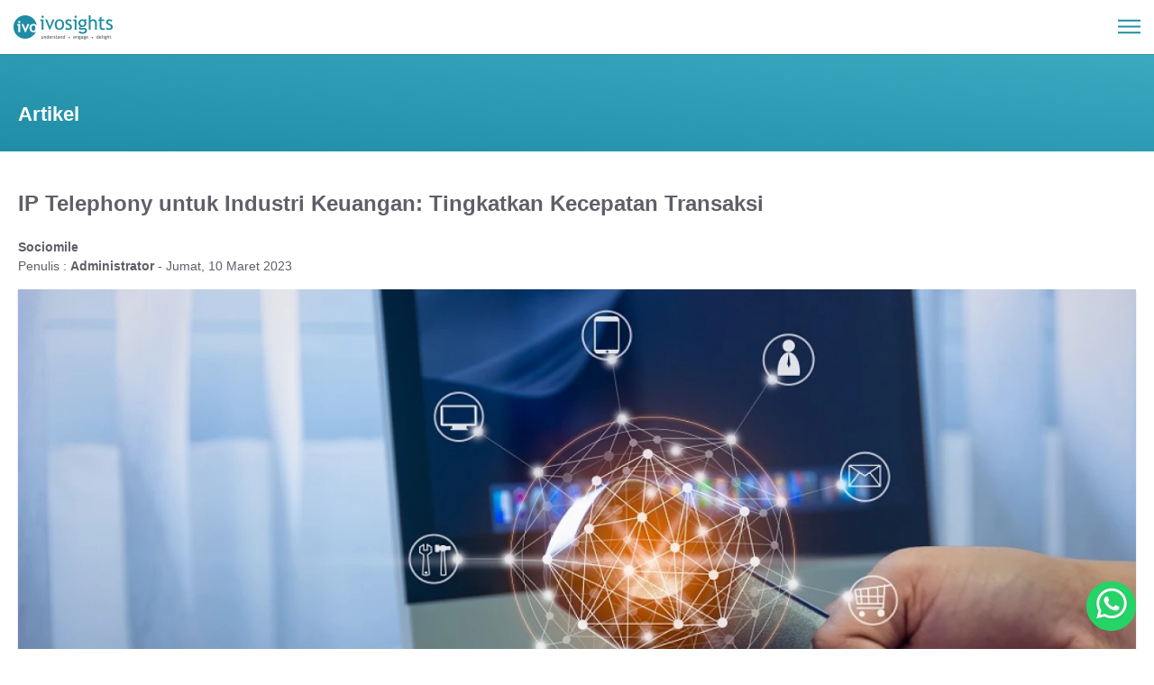

--- FILE ---
content_type: text/html; charset=UTF-8
request_url: https://ivosights.com/read/artikel/ip-telephony-untuk-industri-keuangan-tingkatkan-kecepatan-transaksi
body_size: 8813
content:
<!DOCTYPE html>
    <html lang="id">

    <head>
        <meta charset="utf-8">
        <meta name="viewport" content="width=device-width, initial-scale=1.0" />
        <meta http-equiv="Content-Type" content="text/html; charset=UTF-8" />
        <meta http-equiv="X-UA-Compatible" content="ie=edge">
        <meta http-equiv="content-language" content="id">
        <meta name="author" itemprop="author" content="PT. Ivonesia Solusi Data Website Team" />
        <meta name="revisit-after" content="7" />
        <meta name="webcrawlers" content="all" />
        <meta name="rating" content="general" />
        <meta name="spiders" content="all" />
        <meta name="robots" content="all,index,follow" />
        <meta name="copyright" content="PT. Ivonesia Solusi Data" />
        <meta name="DC.date.issued" itemprop="datePublished" content="2022-11-05">
        <meta name="MSSmartTagsPreventParsing" content="TRUE" />
        <meta name="geo.position" content="-5;120" />
        <meta name="geo.country" content="id" />
        <meta name="geo.placename" content="Indonesian" />
        <meta name="googlebot-image" content="all,index,follow" />
        <meta name="googlebot-news" content="all,index,follow" />
        <meta name="googlebot" content="index,follow,imageindex" />
        
        <title>IP Telephony untuk Industri Keuangan: Tingkatkan Kecepatan Transaksi</title>
                <link rel="amphtml" href="https://ivosights.com/read/artikel/ip-telephony-untuk-industri-keuangan-tingkatkan-kecepatan-transaksi/amp" />
                        <!-- <link rel="icon" href="https://ivosights.com/assets/collections/default/favicon.png"> -->
        <link rel="icon" href="https://ivosights.com/assets/collections/default/favicon.png">
        <link rel="apple-touch-icon"
            href="https://ivosights.com/assets/collections/default/apple-touch-icon-iphone-60x60.png">
        <link rel="apple-touch-icon" sizes="60x60"
            href="https://ivosights.com/assets/collections/default/apple-touch-icon-ipad-76x76.png">
        <link rel="apple-touch-icon" sizes="114x114"
            href="https://ivosights.com/assets/collections/default/apple-touch-icon-iphone-retina-120x120.png">
        <link rel="apple-touch-icon" sizes="144x144"
            href="https://ivosights.com/assets/collections/default/apple-touch-icon-ipad-retina-152x152.png">
        <link rel="canonical" href="https://ivosights.com/read/artikel/ip-telephony-untuk-industri-keuangan-tingkatkan-kecepatan-transaksi" />

        <meta name="title" content="IP Telephony untuk Industri Keuangan: Tingkatkan Kecepatan Transaksi" />
        <meta name="description" content="IP Telephony menjadi salah satu sistem yang dapat membantu industri keuangan. Bagaimanakah peran IP Telephony untuk industri keuangan? Cek di sini!" />
        <meta name="keywords" content="ip telephony,layanan ip telephony,layanan telephony,ip telephony industri keuangan">

        <meta itemprop="name" content="IP Telephony untuk Industri Keuangan: Tingkatkan Kecepatan Transaksi">
        <meta itemprop="description" content="IP Telephony menjadi salah satu sistem yang dapat membantu industri keuangan. Bagaimanakah peran IP Telephony untuk industri keuangan? Cek di sini!">
        <meta itemprop="keywords" content="ip telephony,layanan ip telephony,layanan telephony,ip telephony industri keuangan">
        <meta itemprop="image" content="https://ivosights.com/images/news/635497343620230310051137_1200_630.webp" />

        <meta property="fb:app_id" content="100010162805529" />
        <meta property="fb:pages" content="505736203134231" />
        <meta property="fb:admins" content="PT. Ivonesia Solusi Data Official Website" />
        <meta property="og:site_name" content="PT. Ivonesia Solusi Data Official Website" />
        <meta property="og:type" content="article" />
        <meta property="og:url" content="https://ivosights.com/read/artikel/ip-telephony-untuk-industri-keuangan-tingkatkan-kecepatan-transaksi" />
        <meta property="og:title" content="IP Telephony untuk Industri Keuangan: Tingkatkan Kecepatan Transaksi" />
        <meta property="article:author" content="https://www.facebook.com/ivosights" />
        <meta property="og:description" content="IP Telephony menjadi salah satu sistem yang dapat membantu industri keuangan. Bagaimanakah peran IP Telephony untuk industri keuangan? Cek di sini!" />
        <meta property="og:image" content="https://ivosights.com/images/news/635497343620230310051137_1200_630.webp" />

        <meta name="twitter:card" content="summary_large_image" data-dynamic="true">
        <meta name="twitter:site" content="@ivosights" data-dynamic="true">
        <meta name="twitter:title" content="IP Telephony untuk Industri Keuangan: Tingkatkan Kecepatan Transaksi" data-dynamic="true">
        <meta name="twitter:description" content="IP Telephony menjadi salah satu sistem yang dapat membantu industri keuangan. Bagaimanakah peran IP Telephony untuk industri keuangan? Cek di sini!" data-dynamic="true">
        <meta name="twitter:creator" content="@ivosights" data-dynamic="true">
        <meta name="twitter:image:src" content="https://ivosights.com/images/news/635497343620230310051137_1200_630.webp" data-dynamic="true">
        <meta name="twitter:url" content="https://ivosights.com/read/artikel/ip-telephony-untuk-industri-keuangan-tingkatkan-kecepatan-transaksi" data-dynamic="true">
        <meta name="twitter:domain" content="https://ivosights.com" data-dynamic="true">
                        <script type="application/ld+json">
        {
            "@context": "https://schema.org",
            "@graph": [{
                "@type": "Article",
                "@id": "https://ivosights.com/read/artikel/ip-telephony-untuk-industri-keuangan-tingkatkan-kecepatan-transaksi#article",
                "isPartOf": {
                    "@id": "https://ivosights.com/read/artikel/ip-telephony-untuk-industri-keuangan-tingkatkan-kecepatan-transaksi"
                },
                "author": {
                    "name": "Administrator",
                    "@id": "https://ivosights.com/read/artikel/ip-telephony-untuk-industri-keuangan-tingkatkan-kecepatan-transaksi#itemauthor",
                    "url": "https://ivosights.com/read/artikel/ip-telephony-untuk-industri-keuangan-tingkatkan-kecepatan-transaksi#itemauthor"
                },
                "headline": "IP Telephony untuk Industri Keuangan: Tingkatkan Kecepatan Transaksi",
                "datePublished": "2023-03-10T01:33:10+00:00",
                "dateModified": "2023-03-10T13:30:48+00:00",
                "mainEntityOfPage": {
                    "@id": "https://ivosights.com/read/artikel/ip-telephony-untuk-industri-keuangan-tingkatkan-kecepatan-transaksi"
                },
                "publisher": {
                    "@id": "https://ivosights.com#organization"
                },
                "image": {
                    "@id": "https://ivosights.com/read/artikel/ip-telephony-untuk-industri-keuangan-tingkatkan-kecepatan-transaksi#primaryimage"
                },
                "thumbnailUrl": "https://ivosights.com/images/news/635497343620230310051137_1200_630.webp",
                "inLanguage": "id"
            }, {
                "@type": "WebPage",
                "@id": "https://ivosights.com/read/artikel/ip-telephony-untuk-industri-keuangan-tingkatkan-kecepatan-transaksi",
                "url": "https://ivosights.com/read/artikel/ip-telephony-untuk-industri-keuangan-tingkatkan-kecepatan-transaksi",
                "name": "IP Telephony untuk Industri Keuangan: Tingkatkan Kecepatan Transaksi",
                "isPartOf": {
                    "@id": "https://ivosights.com#website"
                },
                "primaryImageOfPage": {
                    "@id": "https://ivosights.com/read/artikel/ip-telephony-untuk-industri-keuangan-tingkatkan-kecepatan-transaksi#primaryimage"
                },
                "image": {
                    "@id": "https://ivosights.com/read/artikel/ip-telephony-untuk-industri-keuangan-tingkatkan-kecepatan-transaksi#primaryimage"
                },
                "thumbnailUrl": "https://ivosights.com/images/news/635497343620230310051137_1200_630.webp",
                "datePublished": "2023-03-10T01:33:10+00:00",
                "dateModified": "2023-03-10T13:30:48+00:00",
                "description": "IP Telephony menjadi salah satu sistem yang dapat membantu industri keuangan. Bagaimanakah peran IP Telephony untuk industri keuangan? Cek di sini!",
                "inLanguage": "id",
                "potentialAction": [{
                    "@type": "ReadAction",
                    "target": ["https://ivosights.com/read/artikel/ip-telephony-untuk-industri-keuangan-tingkatkan-kecepatan-transaksi"]
                }]
            }, {
                "@type": "ImageObject",
                "inLanguage": "id",
                "@id": "https://ivosights.com/read/artikel/ip-telephony-untuk-industri-keuangan-tingkatkan-kecepatan-transaksi#primaryimage",
                "url": "https://ivosights.com/images/news/635497343620230310051137_640_430.webp",
                "contentUrl": "https://ivosights.com/images/news/635497343620230310051137_640_430.webp",
                "width": "320",
                "height": "215",
                "caption": "Ket. foto: Ilustrasi - IP Telephony. Shutterstock."
            }, {
                "@type": "WebSite",
                "@id": "https://ivosights.com#website",
                "url": "https://ivosights.com",
                "name": "Ivosights.com",
                "description": "Platform Customer Engagement terlengkap dan terintegrasi dengan dukungan local team support 24/7. Award-winning platforms untuk kategori Customer Engagement.",
                "publisher": {
                    "@id": "https://ivosights.com#organization"
                },
                "inLanguage": "id"
            }, {
                "@type": "Organization",
                "@id": "https://ivosights.com#organization",
                "name": "Ivosights",
                "url": "https://ivosights.com",
                "sameAs": ["https://web.facebook.com/ivosights", "https://twitter.com/ivosights",
                    "https://instagram.com/ivosights_id", "https://www.linkedin.com/company/ivosights",
                    "https://www.youtube.com/channel/UCbKrbNtCHCjHc-62Kr3GSpA"
                ],
                "logo": {
                    "@type": "ImageObject",
                    "inLanguage": "id",
                    "@id": "https://ivosights.com#mainlogo",
                    "url": "https://ivosights.com/images/logo/logo-ivosights-main_320_78.webp",
                    "contentUrl": "https://ivosights.com/images/logo/logo-ivosights-main_320_78.webp",
                    "width": 160,
                    "height": 36,
                    "caption": "Ivosights"
                },
                "image": {
                    "@id": "https://ivosights.com#mainlogo"
                }
            }]
        }
        </script>
        <!-- <script type="application/ld+json">{ !!$faq!! }</script> -->
                
                        <link rel="stylesheet" href="https://ivosights.com/css/front/mobile.css?__a=62706" rel="preload" />

            </head>

    <body>
        
        <header id="header">
        <div class="box-header-top bg-white" id="header-top">
            <div class="main-logo local-url" data-url="https://ivosights.com">
                <picture>
                                        <img src="https://ivosights.com/images/default/logo-ivosights-white_220_54.webp" width="110" height="27" alt="logo ivosights">
                </picture>
            </div>
            <div class="box-menus" style="position: absolute;">
                                                <div class="box-icon-navigation" data-close="https://ivosights.com/images/default/close-menu-blue-new_50_50.webp" data-bar="https://ivosights.com/images/default/bar-menu-blue-new_50_50.webp" id="box-icon-navigation">
                    <picture>
                        <img src="https://ivosights.com/images/default/bar-menu-blue-new_50_50.webp" width="25" height="25" class="animate h-auto" id="icon-navigation" alt="icon navigation">
                    </picture>
                </div>
                <div class="box-navigation-list accordion-content box-navigation hide" id="box-navigation">
                    <nav class="box-main-menus">
                                                <div class="box-list-menus">
                            <div class="item-menus">
                                <a class="item-menu" href="https://ivosights.com">
                                    <div>Beranda</div>
                                </a>
                                <div class="item-menu-border"></div>
                            </div>
                            <div class="item-menus">
                                <div class="item-menu dropdown">
                                    <span>Produk & Layanan</span> 
                                    <span class="box-arrow" id="box-arrow-product"></span>
                                </div>
                                <div class="item-menu-border"></div>
                                <div class="item-sub-menu accordion-content">
                                    <ul>
                                        <li>
                                            <div class="sub-menu sub-menu-title">Produk</div>
                                            <a class="sub-menu" href="https://ivosights.com/ripple10">Ripple 10</a>
                                            <a class="sub-menu" href="https://ivosights.com/sociomile">Sociomile</a>
                                            <a class="sub-menu" href="https://ivosights.com/sociomation">Sociomation</a>
                                            <a class="sub-menu" href="https://ivosights.com/whatsapp-business-api">Whatsapp Business API</a>
                                        </li>
                                        <li>
                                            <div class="sub-menu sub-menu-title">Layanan</div>
                                            <a class="sub-menu" href="https://ivosights.com/bpo-contact-center">BPO Contact Center</a>
                                            <a class="sub-menu" href="https://ivosights.com/command-center-provider">Command Center Provider</a>
                                            <a class="sub-menu" href="https://ivosights.com/comprehensive-analytic">Comprehensive Analytic</a>
                                            <a class="sub-menu" href="https://ivosights.com/sip-trunk">SIP Trunk</a>
                                            <a class="sub-menu" href="https://ivosights.com/premium-number">Premium Number</a>
                                        </li>
                                    </ul>
                                </div>
                            </div>
                            <div class="item-menus">
                                <div class="item-menu dropdown">
                                    <span>Berita & Artikel</span> 
                                    <span class="box-arrow" id="box-arrow-product"></span>
                                </div>
                                <div class="item-menu-border"></div>
                                <div class="item-sub-menu accordion-content">
                                    <ul>
                                        <li>
                                                                                                                                                                                <a href="https://ivosights.com/blog/artikel" class="sub-menu">Artikel</a>
                                                                                        <a href="https://ivosights.com/blog/berita" class="sub-menu">Berita</a>
                                                                                                                                </li>
                                    </ul>
                                </div>
                            </div>
                            <div class="item-menus">
                                <div class="item-menu dropdown">
                                    <span>Tentang Kami</span> 
                                    <span class="box-arrow" id="box-arrow-product"></span>
                                </div>
                                <div class="item-menu-border"></div>
                                <div class="item-sub-menu accordion-content">
                                    <ul>
                                        <li>
                                            <a class="sub-menu sub-menu-first" href="https://ivosights.com/tentang-ivosights">Tentang Ivosights</a>
                                            <a class="sub-menu" href="https://ivosights.com/karir">Karir</a>
                                            <a class="sub-menu" href="https://ivosights.com/klien-kami">Klien Kami</a>
                                            <a class="sub-menu" href="https://ivosights.com/kontak-kami">Kontak Kami</a>
                                        </li>
                                    </ul>
                                </div>
                            </div>
                        </div>
                    </nav>
                    <div class="box-menus-action">
                        <a href="https://ivosights.com/kontak-kami" class="btn-call-action">Hubungi Kami</a>
                    </div>
                </div>
            </div>
        </div>
    </header>        <main>
                
<section id="banner-article-detail" class="bg-blue main-space">
    <div class="m-container">
        <div class="box-section-content-nomb text-left">
            <h2 class="banner-header-title">Artikel</h2>
        </div>
    </div>
</section>

<article id="news">
    <div class="m-container">
        <div class="box-section-content-nomb space-box-section text-left">
            <div class="box-mlr">
                <div class="line-separator">
                    <div class="box-section-content-news">
                        <div class="news-header-title mb-1">IP Telephony untuk Industri Keuangan: Tingkatkan Kecepatan Transaksi</div>
                        <div class="news-header-detail mb-3">
                             <a href="https://ivosights.com/sociomile" title="Sociomile"><h2 class="tags-product">Sociomile</h2></a> <br> 
                            Penulis : <b id="itemauthor">Administrator</b> - Jumat, 10 Maret 2023
                        </div>
                                                <div class="news-image box-shadow-shorter">
                            <picture>
                                                                <source srcset="https://ivosights.com/images/news/635497343620230310051137_1520_1092.webp" media="(min-width: 800px)">
                                <img srcset="https://ivosights.com/images/news/635497343620230310051137_640_428.webp" class="w-100 h-auto" id="primaryimage" alt="Ket. foto: Ilustrasi - IP Telephony. Shutterstock." width="320" height="214">
                            </picture>
                        </div>
                                                <div class="box-cover-caption">
                            Ket. foto: Ilustrasi - IP Telephony. Shutterstock.
                        </div>
                                                                        <h1 class="h1-description"><em>"IP Telephony menjadi salah satu sistem yang dapat membantu industri keuangan. Bagaimanakah peran IP Telephony untuk industri keuangan? Cek di sini!"</em></h1>
                        <div class="news-body-content">
                            <p>Teknologi IP Telephony atau telepon berbasis internet telah mengalami perkembangan pesat dalam beberapa tahun terakhir. Teknologi ini menawarkan banyak manfaat bagi industri keuangan, mulai dari mengurangi biaya hingga meningkatkan efisiensi dalam komunikasi dan layanan pelanggan. Dalam artikel ini, akan dibahas secara rinci mengenai manfaat <strong><a href="https://ivosights.com/sociomile">IP Telephony</a></strong> bagi industri keuangan, serta contoh implementasinya dalam industri keuangan yang sudah sukses.</p>

<h2><strong>Apa itu Industri Keuangan?</strong></h2>

<p>Industri keuangan, juga dikenal sebagai sektor keuangan, adalah sektor ekonomi yang terdiri dari perusahaan-perusahaan dan institusi-institusi yang beroperasi di sekitar keuangan dan uang. Industri keuangan mencakup berbagai jenis bisnis, termasuk perbankan, asuransi, investasi, pasar modal, dan lembaga keuangan lainnya.</p>

<p>Industri keuangan memainkan peran penting dalam perekonomian global. Industri ini menyediakan berbagai jenis layanan keuangan, seperti pinjaman, asuransi, investasi, dan pemrosesan pembayaran, yang membantu memfasilitasi transaksi bisnis, perdagangan internasional, dan pertumbuhan ekonomi secara keseluruhan.</p>

<p>Selain itu, industri keuangan juga memberikan lapangan kerja bagi jutaan orang di seluruh dunia. Industri ini juga menghasilkan pendapatan yang signifikan bagi negara dan kontribusi yang besar terhadap pertumbuhan ekonomi secara keseluruhan. Oleh karena itu, industri keuangan merupakan salah satu sektor bisnis yang paling penting dan kompleks di dunia.</p>

<p><strong>Baca Juga: <a href="https://ivosights.com/read/artikel/ip-telephony-kenali-8-tantangan-penggunaan-beserta-solusinya">Kenali 8 Tantangan Penggunaan IP Telephony beserta Solusinya!</a></strong></p>

<h2><strong>Keunggulan IP Telephony untuk Industri Keuangan</strong></h2>

<p>Industri keuangan merupakan salah satu sektor bisnis yang sangat bergantung pada kecepatan transaksi. Setiap detiknya, transaksi yang bernilai ratusan bahkan miliaran dolar dapat terjadi, dan kecepatan dalam memproses transaksi sangatlah penting. Oleh karena itu, teknologi yang mampu meningkatkan kecepatan transaksi menjadi suatu keharusan. IP Telephony memiliki beberapa keunggulan yang dapat memberikan manfaat bagi industri keuangan, di antaranya:</p>

<ul>
	<li>
	<h3>Efisiensi Biaya</h3>
	</li>
</ul>

<p>IP Telephony dapat membantu industri keuangan mengurangi biaya operasional mereka. Dengan IP Telephony, biaya panggilan telepon dapat dikurangi, dan biaya infrastruktur telekomunikasi dapat ditekan, karena perusahaan dapat menggunakan jaringan internet yang sudah ada untuk melakukan panggilan suara. IP Telephony memungkinkan perusahaan keuangan untuk menghemat biaya komunikasi dengan menggunakan jaringan internet untuk panggilan telepon, mengurangi biaya panggilan antar kantor dan cabang di seluruh dunia.</p>

<ul>
	<li>
	<h3>Mobilitas dan Fleksibilitas</h3>
	</li>
</ul>

<p>IP Telephony memungkinkan karyawan untuk berkomunikasi dengan mudah dari mana saja, asalkan mereka terhubung ke internet. Hal ini memungkinkan karyawan industri keuangan untuk bekerja dari jarak jauh atau bepergian sambil tetap terhubung dengan kantor mereka. Dengan mobilitas dan fleksibilitas yang terjaga, kecepatan transaksi juga otomatis menjadi lebih mudah untuk pelanggan.</p>

<ul>
	<li>
	<h3>Keamanan</h3>
	</li>
</ul>

<p>IP Telephony dapat membantu industri keuangan meningkatkan keamanan komunikasi mereka. Dengan menggunakan enkripsi data dan protokol keamanan yang tepat, perusahaan dapat melindungi informasi sensitif mereka selama proses komunikasi.</p>

<ul>
	<li>
	<h3>Kemudahan <em>Adjustment</em></h3>
	</li>
</ul>

<p>IP Telephony dapat dengan mudah ditingkatkan sesuai dengan kebutuhan perusahaan. Perusahaan dapat menambah atau mengurangi jumlah saluran telepon sesuai dengan pertumbuhan bisnis mereka.</p>

<ul>
	<li>
	<h3>Meningkatkan Kecepatan Transaksi</h3>
	</li>
</ul>

<p>IP Telephony memungkinkan pengguna untuk berkomunikasi melalui suara dan video secara real-time, memungkinkan kolaborasi yang lebih efektif di antara tim dan kantor cabang yang terpisah geografis.</p>

<ul>
	<li>
	<h3>Integrasi dengan Aplikasi Keuangan</h3>
	</li>
</ul>

<p>IP Telephony dapat diintegrasikan dengan aplikasi keuangan seperti sistem panggilan kejadian penting, CRM, dan IVR (<em>interaktif voice response</em>) sehingga dapat meningkatkan produktivitas dan efektivitas dalam pengelolaan panggilan dan informasi pelanggan.</p>

<ul>
	<li>
	<h3>Peningkatan Keamanan</h3>
	</li>
</ul>

<p>IP Telephony memiliki kemampuan untuk memberikan enkripsi panggilan dan sambungan keamanan VPN (<em>Virtual Private Network</em>) yang aman dan dapat diandalkan bagi perusahaan keuangan.</p>

<ul>
	<li>
	<h3>Layanan Pelanggan yang Lebih Baik</h3>
	</li>
</ul>

<p>IP Telephony dapat membantu industri keuangan meningkatkan layanan pelanggan mereka. Dengan menggunakan IP Telephony, perusahaan dapat menangani panggilan pelanggan dengan lebih cepat dan efisien, serta memberikan layanan yang lebih personal dan interaktif.</p>

<p>Dalam alur komunikasi di industri keuangan, penggunaan IP Telephony dapat membantu perusahaan keuangan dalam mengelola panggilan masuk, memberikan layanan pelanggan yang lebih baik, meningkatkan produktivitas tim, dan mengurangi biaya komunikasi. Oleh karena itu, dengan menggunakan IP Telephony, perusahaan keuangan dapat memperbaiki alur komunikasi yang ada, meningkatkan kualitas layanan, dan mengoptimalkan kinerja mereka secara keseluruhan.</p>

<p><strong>Baca Juga: <a href="https://ivosights.com/read/artikel/ip-telephony-catat-tanda-tanda-bisnis-anda-sudah-membutuhkan">Catat! Tanda-tanda Bisnis Anda Sudah Membutuhkan IP Telephony</a></strong></p>

<h2><strong>Dapatkan Layanan IP Telephony untuk Bisnis Anda di Ivosights!</strong></h2>

<p>Penggunaan <strong><a href="https://ivosights.com/sociomile">IP Telephony</a></strong> dapat memberikan banyak keuntungan bagi industri keuangan. Dengan teknologi ini, perusahaan keuangan dapat menghemat biaya, meningkatkan produktivitas, dan meningkatkan kualitas layanan yang diberikan kepada pelanggan. Selain itu, IP Telephony juga dapat mempermudah komunikasi dan kolaborasi antar tim di dalam perusahaan.</p>

<p>Jika Anda tertarik untuk memanfaatkan teknologi IP Telephony untuk perusahaan Anda, tidak perlu ragu untuk menghubungi <strong><a href="https://ivosights.com/">Ivosights</a></strong>. Kami menyediakan layanan IP Telephony yang dapat disesuaikan dengan kebutuhan bisnis Anda. Dengan pengalaman dan keahlian kami dalam bidang ini, kami siap membantu Anda memaksimalkan potensi bisnis Anda dengan teknologi IP Telephony yang terbaik. Jangan ragu untuk menghubungi kami melalui situs web atau melalui kontak yang tertera di situs kami.</p>

                                                    </div>
                        <div class="news-share">
                            <div class="news-share-text">Bagikan</div>
                            <div class="news-share-icon">
                                                                <span class="icon-social-share local-url" data-url="https://api.whatsapp.com/send/?text=https://ivosights.com/read/artikel/ip-telephony-untuk-industri-keuangan-tingkatkan-kecepatan-transaksi&app_absent=0">
                                    <picture>
                                                                                <img src="https://ivosights.com/images/default/whatsapp_70_70.webp" width="35" height="35" class="lazyload" loading="lazy" alt="icon whatsapp">
                                    </picture>
                                </span>
                                <span class="icon-social-share local-url" data-url="https://www.facebook.com/sharer/sharer.php?u=https://ivosights.com/read/artikel/ip-telephony-untuk-industri-keuangan-tingkatkan-kecepatan-transaksi">
                                    <picture>
                                                                                <img src="https://ivosights.com/images/default/facebook_70_70.webp" width="35" height="35" class="lazyload" loading="lazy" alt="icon facebook">
                                    </picture>
                                </span>
                                <span class="icon-social-share local-url" data-url="https://twitter.com/share?url=https://ivosights.com/read/artikel/ip-telephony-untuk-industri-keuangan-tingkatkan-kecepatan-transaksi">
                                    <picture>
                                                                                <img src="https://ivosights.com/images/default/twitter_70_70.webp" width="35" height="35" class="lazyload" loading="lazy" alt="icon twitter">
                                    </picture>
                                </span>
                            </div>
                        </div>
                    </div>
                </div>
                <div class="box-interaction space-box-section bg-blue mt-30 p-20">
                    <h2 class="mb-3">Saatnya Meningkatkan Layanan Interaksi Pelanggan Bersama Ivosights!</h2>
                    <a href="https://ivosights.com/kontak-kami" class="btn-style-3 box-shadow-shorter gtm-link" data-page="artikel" data-section="interaction">Hubungi Kami</a>
                </div>
                <div>
                    <div class="news-header-title mt-40">Berita Terpopuler</div>
                    <div class="box-list-top-news">
                                                                        <a href="https://ivosights.com/read/artikel/telesales-teknik-hard-selling-dan-soft-selling-untuk-lebih-bagus-mana" title="Teknik Hard Selling dan Soft Selling untuk Telesales, Lebih Bagus Mana?" class="item-top-news gtm-link" data-text="news-top-telesales-teknik-hard-selling-dan-soft-selling-untuk-lebih-bagus-mana">
                            <div class="top-news-order">
                                #1
                            </div>
                            <div class="top-news-content">
                                <div class="top-news-category mb-2">Sociomile</div>
                                <h3 class="top-news-title">Teknik Hard Selling dan Soft Selling untuk Telesales, Lebih Bagus Mana?</h3>
                                <div class="top-news-date">Selasa, 11 Juli 2023</div>
                            </div>
                        </a>
                                                <a href="https://ivosights.com/read/artikel/key-performance-indicator-simak-cara-menentukan-dan-cara-kerjanya" title="Simak Cara Menentukan Key Performance Indicator dan Cara kerjanya" class="item-top-news gtm-link" data-text="news-top-key-performance-indicator-simak-cara-menentukan-dan-cara-kerjanya">
                            <div class="top-news-order">
                                #2
                            </div>
                            <div class="top-news-content">
                                <div class="top-news-category mb-2">Sociomile</div>
                                <h3 class="top-news-title">Simak Cara Menentukan Key Performance Indicator dan Cara kerjanya</h3>
                                <div class="top-news-date">Jumat, 30 Desember 2022</div>
                            </div>
                        </a>
                                                <a href="https://ivosights.com/read/artikel/data-cara-melakukan-scraping-wajib-tahu" title="Cara Melakukan Scraping Data, Wajib Tahu!" class="item-top-news gtm-link" data-text="news-top-data-cara-melakukan-scraping-wajib-tahu">
                            <div class="top-news-order">
                                #3
                            </div>
                            <div class="top-news-content">
                                <div class="top-news-category mb-2">Ripple10, Comprehensive Analytic</div>
                                <h3 class="top-news-title">Cara Melakukan Scraping Data, Wajib Tahu!</h3>
                                <div class="top-news-date">Jumat, 27 Januari 2023</div>
                            </div>
                        </a>
                                                <a href="https://ivosights.com/read/artikel/b2b-content-marketing-simak-cara-membuat-yang-menarik" title="Simak Cara Membuat B2B Content Marketing yang Menarik!" class="item-top-news gtm-link" data-text="news-top-b2b-content-marketing-simak-cara-membuat-yang-menarik">
                            <div class="top-news-order">
                                #4
                            </div>
                            <div class="top-news-content">
                                <div class="top-news-category mb-2">Ripple10</div>
                                <h3 class="top-news-title">Simak Cara Membuat B2B Content Marketing yang Menarik!</h3>
                                <div class="top-news-date">Kamis, 29 Desember 2022</div>
                            </div>
                        </a>
                                                <a href="https://ivosights.com/read/artikel/pengertian-dan-fungsi-command-center" title="Pengertian dan Fungsi Command Center" class="item-top-news gtm-link" data-text="news-top-pengertian-dan-fungsi-command-center">
                            <div class="top-news-order">
                                #5
                            </div>
                            <div class="top-news-content">
                                <div class="top-news-category mb-2">Command Center Provider, Ripple10</div>
                                <h3 class="top-news-title">Pengertian dan Fungsi Command Center</h3>
                                <div class="top-news-date">Kamis, 28 Juli 2022</div>
                            </div>
                        </a>
                                                
                                            </div>
                </div>
            </div>
        </div>
    </div>
    <div class="line-section"></div>
</article>

<section id="article-news">
    <div class="box-news">
        <div class="header-news-title">Artikel Lainnya </div>
        <div class="box-list-news">
                                    <a href="https://ivosights.com/read/artikel/telemarketing-pahami-metode-voicemail-drop-agar-anda-semakin-efisien" title="Pahami Metode Voicemail Drop agar Telemarketing Anda Semakin Efisien" class="box-item-news">
                <!--
                <div class="box-news-image box-news-content box-shadow-shorter">
                    <div class="news-image-content">
                        <picture>
                                                        <img src="https://ivosights.com/images/news/409644513620230827062533_160_156.webp" class="w-100 h-100 img-slider lazyload" loading="lazy" alt="Pahami Metode Voicemail Drop agar Telemarketing Anda Semakin Efisien" width="80" height="78">
                        </picture>
                    </div>
                    <div class="news-title-content"></div>
                </div>
                -->
                <div class="news-detail-content w-100">
                    <div class="news-category mb-2">Sociomile</div>
                    <h3 class="news-title">Pahami Metode Voicemail Drop agar Telemarketing Anda Semakin Efisien</h3>
                    <div class="news-date">Senin, 28 Agustus 2023</div>
                </div>
            </a>
                                    <a href="https://ivosights.com/read/artikel/whatsapp-business-api-keunggulan-sebagai-inovasi-interaksi-hotel-dan-tamu" title="Keunggulan WhatsApp Business API sebagai Inovasi Interaksi Hotel dan Tamu" class="box-item-news">
                <!--
                <div class="box-news-image box-news-content box-shadow-shorter">
                    <div class="news-image-content">
                        <picture>
                                                        <img src="https://ivosights.com/images/news/900999671520230824124641_160_156.webp" class="w-100 h-100 img-slider lazyload" loading="lazy" alt="Keunggulan WhatsApp Business API sebagai Inovasi Interaksi Hotel dan Tamu" width="80" height="78">
                        </picture>
                    </div>
                    <div class="news-title-content"></div>
                </div>
                -->
                <div class="news-detail-content w-100">
                    <div class="news-category mb-2">Whatsapp Bussiness API</div>
                    <h3 class="news-title">Keunggulan WhatsApp Business API sebagai Inovasi Interaksi Hotel dan Tamu</h3>
                    <div class="news-date">Kamis, 24 Agustus 2023</div>
                </div>
            </a>
                                    <a href="https://ivosights.com/read/artikel/reputasi-brand-menjaga-citra-bisnis-10-cara-melindungi" title="Menjaga Citra Bisnis: 10 Cara Melindungi Reputasi Brand" class="box-item-news">
                <!--
                <div class="box-news-image box-news-content box-shadow-shorter">
                    <div class="news-image-content">
                        <picture>
                                                        <img src="https://ivosights.com/images/news/163188094920231220040956_160_156.webp" class="w-100 h-100 img-slider lazyload" loading="lazy" alt="Menjaga Citra Bisnis: 10 Cara Melindungi Reputasi Brand" width="80" height="78">
                        </picture>
                    </div>
                    <div class="news-title-content"></div>
                </div>
                -->
                <div class="news-detail-content w-100">
                    <div class="news-category mb-2">Ripple10</div>
                    <h3 class="news-title">Menjaga Citra Bisnis: 10 Cara Melindungi Reputasi Brand</h3>
                    <div class="news-date">Rabu, 20 Desember 2023</div>
                </div>
            </a>
                    </div>
    </div>
</section>

        </main>
                <footer id="footer">
            <div class="container">
                <div class="mobile-row box-footer-content">
                    <div class="box-logo-footer">
                        <picture>
                                                        <img src="https://ivosights.com/images/default/logo-ivosights-white_384_94.webp" width="192" height="47" class="footer-logo lazyload"
                                loading="lazy" alt="logo footer">
                        </picture>
                    </div>
                    <div class="mobile-col-6">
                        <div class="label-footer">Tentang Kami</div>
                        <a href="https://ivosights.com/tentang-ivosights" class="footer-menus gtm-link"
                            data-section="footer">Tentang Ivosights</a>
                        <a href="https://ivosights.com/klien-kami" class="footer-menus gtm-link" data-section="footer">Klien
                            Kami</a>
                        <a href="https://ivosights.com/blog/ivofams" class="footer-menus gtm-link" data-section="footer">Life at
                            Ivosights</a>
                    </div>
                    <div class="mobile-col-6">
                        <div class="label-footer">Produk</div>
                        <a href="https://ivosights.com/ripple10" class="footer-menus gtm-link" data-section="footer">Ripple10</a>
                        <a href="https://ivosights.com/sociomile" class="footer-menus gtm-link"
                            data-section="footer">Sociomile</a>
                        <a href="https://ivosights.com/sociomation" class="footer-menus gtm-link"
                            data-section="footer">Sociomation</a>
                        <a href="https://ivosights.com/whatsapp-business-api" class="footer-menus gtm-link"
                            data-section="footer">Whatsapp Business API</a>
                    </div>
                    <div class="mobile-col-6">
                        <div class="label-footer">Layanan</div>
                        <a href="https://ivosights.com/bpo-contact-center" class="footer-menus gtm-link"
                            data-section="footer">BPO Contact Center</a>
                        <a href="https://ivosights.com/command-center-provider" class="footer-menus gtm-link"
                            data-section="footer">Command Center</a>
                        <a href="https://ivosights.com/comprehensive-analytic" class="footer-menus gtm-link"
                            data-section="footer">Comprehensive Analytic</a>
                        <a href="https://ivosights.com/sip-trunk" class="footer-menus gtm-link" data-section="footer">SIP
                            Trunk</a>
                        <a href="https://ivosights.com/premium-number" class="footer-menus gtm-link"
                            data-section="footer">Premium Number</a>
                    </div>
                    <div class="mobile-col-6">
                        <div class="label-footer">Hubungi Kami</div>
                        <a href="https://ivosights.com/kontak-kami/sales-demo" class="footer-menus gtm-link"
                            data-section="footer">Sales & Demo Produk</a>
                        <a href="https://ivosights.com/kontak-kami/support" class="footer-menus gtm-link"
                            data-section="footer">Support</a>
                        <a href="https://ivosights.com/kontak-kami/partnership" class="footer-menus gtm-link"
                            data-section="footer">Kerjasama</a>
                        <a href="https://ivosights.com/karir" class="footer-menus gtm-link" data-section="footer">Karir</a>
                    </div>
                    <div class="mobile-col-12 box-iso mt-20">
                        <p style="display: flex; align-items: center; justify-content: center;">
                            <picture>
                                                                <a href="https://www.bsigroup.com/en-ID/validate-bsi-issued-certificates/client-directory-results/?q=FS%20795443"
                                    target="_blank">
                                    <img src="https://ivosights.com/images/default/footer/iso-9001_328_164.webp" class="lazyload mr-10" laoding="lazy" width="70" height="34" alt="ISO 9001">
                                </a>
                            </picture>
                            <picture>
                                                                <a href="https://www.bsigroup.com/en-ID/validate-bsi-issued-certificates/client-directory-results/?q=IS%20795442"
                                    target="_blank">
                                    <img src="https://ivosights.com/images/default/footer/iso-27001_328_164.webp" class="lazyload mr-10" laoding="lazy" width="70" height="34" alt="ISO 27001">
                                </a>
                            </picture>
                            <picture>
                                                                <a href="https://pse.kominfo.go.id/tdpse-detail/11419" target="_blank">
                                    <img src="https://ivosights.com/images/default/komdigi-logo_98_68.webp" class="lazyload" laoding="lazy" width="49" height="32"
                                        alt="icon twitter">
                                </a>
                            </picture>
                            <!-- <picture>
                                                                <a href="https://pse.kominfo.go.id/tdpse-detail/11419" target="_blank">
                                    <img src="https://ivosights.com/images/default/footer/kominfo_304_300.webp" class="lazyload" laoding="lazy" width="38" height="36"
                                        alt="icon twitter">
                                </a>
                            </picture> -->
                            <picture>
                                                                <a href="https://web.facebook.com/business/partner-directory/search?solution_type=messaging&id=4868004816598126&section=overview"
                                    target="_blank">
                                    <img src="https://ivosights.com/images/default/footer/meta_400_140.webp" class="lazyload" laoding="lazy" width="110" height="40"
                                        alt="icon twitter">
                                </a>
                            </picture>
                        </p>
                        <p style="display: flex; align-items: center; justify-content: center;">
                            <span class="mr-10">Member of</span>
                            <picture>
                                                                <a href="https://samaalliance.com" target="_blank">
                                    <img src="https://ivosights.com/images/default/sama-logo_372_112.webp" class="lazyload" laoding="lazy" width="150" height="40" alt="SAMA">
                                </a>
                            </picture>
                            <!-- <picture>
                                                                <a href="https://samaalliance.com" target="_blank">
                                    <img src="https://ivosights.com/images/logo/logo-sama_400_140.webp" class="lazyload" laoding="lazy" width="160" height="60"
                                        alt="SAMA">
                                </a>
                            </picture> -->
                        </p>
                    </div>
                    <div class="box-social-media">
                        <h3 class="label-footer">Temukan Kami</h3>
                        <div class="social-icon-footer">
                                                        <span class="icon-social-footer" data-url="https://api.whatsapp.com/send?phone=62881012070537">
                                <picture>
                                                                        <img src="https://ivosights.com/images/default/wa-logo_70_70.webp" class="lazyload" laoding="lazy" width="22" height="22" alt="icon wa">
                                </picture>
                            </span>
                            <span class="icon-social-footer" data-url="https://twitter.com/ivosights">
                                <picture>
                                                                        <img src="https://ivosights.com/images/default/x-logo_70_70.webp" class="lazyload" laoding="lazy" width="18" height="18"
                                        alt="x">
                                </picture>
                            </span>
                            <span class="icon-social-footer" data-url="https://www.linkedin.com/company/ivosights">
                                <picture>
                                                                        <img src="https://ivosights.com/images/default/linkedin-logo_80_70.webp" class="lazyload" laoding="lazy" width="21" height="21"
                                        alt="linkedin">
                                </picture>
                            </span>
                            <span class="icon-social-footer" data-url="https://instagram.com/ivosights_id">
                                <picture>
                                                                        <img src="https://ivosights.com/images/default/ig-logo_70_70.webp" class="lazyload" laoding="lazy" width="22" height="22"
                                        alt="instagram">
                                </picture>
                            </span>
                            <span class="icon-social-footer" data-url="https://tiktok.com/@ivosights">
                                <picture>
                                                                        <img src="https://ivosights.com/images/default/tiktok-logo_246_246.webp" class="lazyload" laoding="lazy" width="24" height="24" alt="tiktok">
                                </picture>
                            </span>
                            <span class="icon-social-footer" data-url="https://facebook.com/ivosights">
                                <picture>
                                                                        <img src="https://ivosights.com/images/default/fb-logo_70_70.webp" class="lazyload" laoding="lazy" width="24" height="24"
                                        alt="facebook">
                                </picture>
                            </span>
                            <span class="icon-social-footer"
                                data-url="https://youtube.com/channel/UCbKrbNtCHCjHc-62Kr3GSpA">
                                <picture>
                                                                        <img src="https://ivosights.com/images/default/youtube-logo_96_66.webp" class="lazyload" laoding="lazy" width="28" height="20"
                                        alt="youtube">
                                </picture>
                            </span>
                            <span class="icon-social-footer" data-url="mailto:hello@ivosights.com">
                                <picture>
                                                                        <img src="https://ivosights.com/images/default/email-logo_70_70.webp" class="lazyload" laoding="lazy" width="26" height="26"
                                        alt="email">
                                </picture>
                            </span>
                            <!-- <span class="icon-social-footer" data-url="https://twitter.com/ivosights">
                                <picture>
                                                                        <img src="https://ivosights.com/images/default/twitter_168_168.webp" class="lazyload" loading="lazy" width="42" height="42"
                                        alt="logo trwitter">
                                </picture>
                            </span>
                            <span class="icon-social-footer" data-url="https://linkedin.com/company/ivosights">
                                <picture>
                                                                        <img src="https://ivosights.com/images/default/linkedin_168_168.webp" class="lazyload" loading="lazy" width="42"
                                        height="42" alt="logo linkedin">
                                </picture>
                            </span>
                            <span class="icon-social-footer" data-url="https://instagram.com/ivosights_id">
                                <picture>
                                                                        <img src="https://ivosights.com/images/default/instagram_168_168.webp" class="lazyload" loading="lazy" width="42"
                                        height="42" alt="logo instagram">
                                </picture>
                            </span>
                            <span class="icon-social-footer" data-url="https://facebook.com/ivosights">
                                <picture>
                                                                        <img src="https://ivosights.com/images/default/facebook_168_168.webp" class="lazyload" loading="lazy" width="42"
                                        height="42" alt="logo facebook">
                                </picture>
                            </span>
                            <span class="icon-social-footer"
                                data-url="https://youtube.com/channel/UCbKrbNtCHCjHc-62Kr3GSpA">
                                <picture>
                                                                        <img src="https://ivosights.com/images/default/youtube_168_168.webp" class="lazyload" loading="lazy" width="42" height="42"
                                        alt="logo youtube">
                                </picture>
                            </span>
                            <span class="icon-social-footer" data-url="">
                                <picture>
                                                                        <img src="https://ivosights.com/images/default/email_168_168.webp" class="lazyload" loading="lazy" width="42" height="42"
                                        alt="logo email">
                                </picture>
                            </span> -->
                        </div>
                    </div>
                    <div class="box-address-footer">
                        <h4 class="footer-title">PT Ivonesia Solusi Data</h4>
                    </div>
                    <div class="box-address-footer">
                        <h5 class="label-footer mb-10">Ivosights Jakarta (HQ)</h5>
                        <p>Jl. Tebet Raya No.62 Rt.02/04 Tebet Timur, Tebet, Jakarta Selatan, DKI Jakarta, Indonesia 12820</p>
                    </div>
                    <div class="box-address-footer">
                        <h5 class="label-footer mb-10">Ivosights Yogyakarta (BO)</h5>
                        <p>Jl. Beo No.10a, Warak Kidul, Caturtunggal, Kec. Depok, Kabupaten Sleman, Daerah Istimewa Yogyakarta 55281</p>
                    </div>
                    <div class="box-address-footer">
                        <div class="label-footer">Kontak</div>
                        <div class="footer-contact">E: <a href="/cdn-cgi/l/email-protection#9df5f8f1f1f2ddf4ebf2eef4faf5e9eeb3fef2f0"><span class="__cf_email__" data-cfemail="b9d1dcd5d5d6f9d0cfd6cad0ded1cdca97dad6d4">[email&#160;protected]</span></a></div>
                        <div class="footer-contact">P: <a
                                href="tel:(021) 229 022 18">(021) 229 022 18</a></div>
                    </div>
                </div>
            </div>
            <div class="box-copyright">
                <div class="copyright">
                    <h6>Copyright 2025 Ivosights. All Rights Reserved.</h6>
                </div>
                <div class="copyright-link">
                    <a href="https://ivosights.com/faq" class="gtm-link">FAQ</a> |
                    <a href="https://ivosights.com/term" class="gtm-link" target="_blank">Privacy</a> |
                    <a href="https://ivosights.com/term" class="gtm-link" target="_blank">Terms</a> |
                    <a href="https://ivosights.com/term" class="gtm-link" target="_blank">Disclosure Policy</a>
                </div>
            </div>
            <div id="whatsapp-support">
                                <!-- <a href="https://api.whatsapp.com/send?phone=62881012070537&amp;text=Halo%20Ivosights!%20saya%20ingin%20menanyakan%20tentang%20produk%20yang%20ada%20di%20Ivosights." class="box-whatsapp-support box-shadow-shorter"  id="btn-whatsapp-support" target="_blank">
                <picture>
                                        <img src="https://ivosights.com/images/default/ic-wa_80_80.webp" class="h-auto lazyload" loading="lazy" width="40" height="40" alt="icon whatsapp business api">
                </picture>
            </a> -->
                <div id="container-floating">
                    
                    <!-- <div class="nd1 nds">
                    <a href="https://api.whatsapp.com/send?phone=62881012070537&amp;text=Halo%20Ivosights!%20saya%20ingin%20menanyakan%20tentang%20informasi%20lainnya%20di%20Ivosights" id="btn-whatsapp-lainnya" target="_blank">
                        <p class="letter">Informasi lainnya</p>
                    </a>
                </div> -->
                    <div id="floating-button">
                        
                    <a href="https://wa.me/62881012070537?text=" id="btn-whatsapp-bpo" rel="noopener noreferrer" target="_blank">

                        <picture>
                                                        <img src="https://ivosights.com/images/default/ic-wa_80_80.webp" class="h-auto lazyload" width="40" height="40"
                                alt="icon whatsapp business api">
                        </picture>
                        </a>
                    </div>
                </div>
            </div>
        </footer>

                        <script data-cfasync="false" src="/cdn-cgi/scripts/5c5dd728/cloudflare-static/email-decode.min.js"></script><script defer src="https://ivosights.com/js/front/main-mobile.js" type="03bf7b176200f00cb1a101f4-text/javascript"></script>
        

    <script src="/cdn-cgi/scripts/7d0fa10a/cloudflare-static/rocket-loader.min.js" data-cf-settings="03bf7b176200f00cb1a101f4-|49" defer></script></body>

    </html>

--- FILE ---
content_type: text/css
request_url: https://ivosights.com/css/front/mobile.css?__a=62706
body_size: 16788
content:
/* default */
html,
body {
  width: 100%;
  height: auto;
  overflow-x: hidden;
  scroll-behavior: smooth;
}
body {
  margin: 0;
  padding: 0;
  font-size: 14px;
  font-family: "Open Sans", "Helvetica", Arial;
  font-weight: 400;
  background-color: #ffffff;
  background-repeat: no-repeat;
  background-size: 100%;
  color: #615e69;
  height: auto;
  line-height: 1.5;
}
a {
  text-decoration: none;
  color: #615e69;
}
a:hover {
  color: #1e8fa7;
}
::-webkit-input-placeholder {
  /* Edge */
  color: #cccccc !important;
  font-style: italic !important;
}
:-ms-input-placeholder {
  /* Internet Explorer 10-11 */
  color: #cccccc !important;
  font-style: italic !important;
}
::placeholder {
  color: #cccccc !important;
  font-style: italic !important;
}
::-webkit-scrollbar {
  display: none;
}
.hide {
  display: none !important;
}
header {
  position: fixed;
  top: 0;
  left: 0;
  z-index: 15;
  width: 100%;
  border-bottom: 1px solid rgba(0, 0, 0, 0.1);
}
.box-header-top,
.box-header-bottom {
  position: relative;
  display: flex;
  justify-content: space-between;
  align-items: center;
}
.box-header-top {
  height: 60px;
  background-color: #1e8fa7;
}
.box-header-top-active {
  background-color: #003b48;
}
.box-header-bottom {
  height: 45px;
  background-color: #47c4e1;
}
.box-header-bottom .logo-bottom {
  max-height: 25px !important;
  margin: 0px 15px;
  display: block;
}
.box-header-bottom .main-logo-bottom {
  display: flex;
  justify-content: space-between;
  align-items: center;
  width: 100%;
}
.box-header-bottom .icon-arrow {
  width: 12px;
}
.box-header-bottom .box-icon-navigation {
  padding: 10px 15px !important;
}
.box-header-bottom .box-navigation {
  top: 45px;
  z-index: 10;
  background-color: #47c4e1;
}
.box-menus-bottom {
  text-align: right;
  display: flex;
  justify-content: right;
  align-items: center;
}
.box-menus-bottom .btn-login {
  padding: 10px 15px;
  background-color: #1e8fa7;
  color: white;
  display: block;
}
.box-menus-content .dashboard {
  background-color: white !important;
  color: #1e8fa7;
  padding: 9px 15px;
  border-bottom: 1px solid #edf2f7;
}
.rotate-up {
  transform: rotate(180deg);
}
.main-logo {
  width: 40%;
  padding: 15px;
}
.main-logo img {
  width: 100%;
  max-width: 110px;
  display: block;
}
.box-language-select {
  color: white;
  padding-top: 10px;
}
.box-language-select a {
  color: white;
  display: inline-block;
  padding: 5px 15px;
  border: 2px solid #003b48;
}
.language-active {
  background-color: #003b48;
}
.box-menus {
  width: 30%;
  text-align: right;
  position: absolute;
  right: 0;
}
.box-menus img {
  margin-top: 5px;
}
.animate-spin-left {
  -webkit-animation: spin_left 0.2s linear;
  -moz-animation: spin_left 0.2s linear;
  animation: spin_left 0.2s linear;
}
.animate-spin-right {
  -webkit-animation: spin_right 0.2s linear;
  -moz-animation: spin_right 0.2s linear;
  animation: spin_right 0.2s linear;
}
@-moz-keyframes spin_left {
  100% {
    -moz-transform: rotate(90deg);
  }
}
@-webkit-keyframes spin_left {
  100% {
    -webkit-transform: rotate(90deg);
  }
}
@keyframes spin_left {
  100% {
    -webkit-transform: rotate(90deg);
    transform: rotate(90deg);
  }
}

@-moz-keyframes spin_right {
  100% {
    -moz-transform: rotate(-90deg);
  }
}
@-webkit-keyframes spin_right {
  100% {
    -webkit-transform: rotate(-90deg);
  }
}
@keyframes spin_right {
  100% {
    -webkit-transform: rotate(-90deg);
    transform: rotate(-90deg);
  }
}

.box-icon-navigation {
  padding: 15px;
}
.box-navigation {
  text-align: left;
  width: 100%;
  position: absolute;
  top: 60px;
  left: 0;
  right: auto;
  background-color: #1e8fa7;
  max-height: 0;
  overflow: auto;
  z-index: 11;
}
.box-navigation-active {
  max-height: 100vh !important;
}
.box-main-menus {
  overflow: auto;
}
.box-main-menus-check {
  display: none;
}
.box-navigation-list {
  display: flex;
  flex-direction: column;
  justify-content: space-between;
  background-color: #005b71;
  position: fixed !important;
  bottom: 0;
}
.accordion-content-old {
  -webkit-transition: max-height 0.5s;
  -moz-transition: max-height 0.5s;
  -ms-transition: max-height 0.5s;
  -o-transition: max-height 0.5s;
  transition: max-height 0.5s;
  max-height: 0;
}
.accordion-content {
  -webkit-transition: all 0.5s ease;
  -moz-transition: all 0.5s ease;
  -ms-transition: all 0.5s ease;
  -o-transition: all 0.5s ease;
  transition: all 0.5s ease;
  max-height: 0;
}
.box-navigation ul {
  list-style: none;
  padding: 0;
  margin: 0;
  display: block;
  width: 100%;
  overflow-x: auto;
}
.box-navigation li:first-child {
  border-top: 1px solid rgba(0, 0, 0, 0.1);
}
.item-menus {
  padding: 0;
}
.item-menu-border {
  width: auto;
  border-bottom: 1px solid #43a6be;
  margin: 13px 15px 0 15px;
}
.item-menu {
  display: flex;
  color: white;
  padding: 13px 15px 0;
  text-decoration: none;
  justify-content: space-between;
  align-items: center;
}
.box-menus-action {
  padding: 25px;
}
.btn-call-action {
  padding: 15px 0;
  width: 100%;
  border-radius: 5px;
  background-color: white;
  color: #1f8da5;
  text-align: center;
  font-size: 14px;
  font-weight: 700;
  display: inline-block;
  transition: height 0.3s all;
}
.box-menus-language {
  padding: 0px 15px;
  text-align: right;
}
.menus-language {
  width: 50px;
  padding: 5px;
  margin-top: 10px;
  color: white;
  border-radius: 5px;
  background-color: #003b48;
  float: right;
  position: relative;
  text-align: center;
}
.box-list-language {
  position: absolute;
  top: 31px;
  left: 0;
  border-radius: 5px;
  background-color: #003b48;
  width: 60px;
  text-align: center;
  overflow: hidden;
}
.box-list-language-active {
  max-height: 70px;
}
.item-language {
  padding: 5px;
}
.item-menu:hover {
  color: white;
}
.box-arrow {
  display: inline-block;
  width: 0;
  height: 0;
  border-style: solid;
  border-width: 5px 5px 0 5px;
  border-color: white transparent transparent transparent;
  margin-bottom: 2px;
}
.box-arrow:before {
  width: 0;
  height: 0;
  border-style: solid;
  border-width: 100px 100px 100px 0;
  border-color: #007bff transparent transparent transparent;
  line-height: 0px;
  _border-color: #007bff #000000 #000000 #000000;
  _filter: progid:DXImageTransform.Microsoft.Chroma(color='#000000');
}
.box-arrow-active {
  transform: rotate(180deg);
}
.item-sub-menu {
  background-color: #003b48;
  padding: 0px 15px;
  max-height: 0;
  overflow: hidden;
}
.item-sub-menu-active {
  max-height: 100vh !important;
  margin-top: -1px;
}
.item-sub-menu .sub-menu-first {
  padding: 15px 0 10px !important;
}
.item-sub-menu .sub-menu-title {
  font-weight: bold;
  padding: 15px 0 10px !important;
}
.item-sub-menu .sub-menu {
  display: inline-block;
  padding: 10px 0px;
  width: 100%;
  text-decoration: none;
  color: white;
  border-bottom: 1px solid rgba(0, 0, 0, 0.1);
}
.item-sub-menu .sub-menu:last-child {
  border-bottom: none;
  padding: 10px 0 15px;
}
.item-sub-menu li {
  border-bottom: 1px solid #1e8fa7;
}
.item-sub-menu li:last-child {
  border-bottom: none;
}

.item-bottom-menu {
  display: flex;
  color: white;
  padding: 9px 15px 0;
  text-decoration: none;
  justify-content: space-between;
  align-items: center;
}
.item-bottom-menu-border {
  width: auto;
  border-bottom: 1px solid white;
  margin: 9px 15px 0 15px;
}
.item-bottom-menu-border-last {
  width: auto;
  margin: 9px 15px 0 15px;
}

main {
  min-height: fit-content;
}

/* banner */
.box-banner {
  position: relative;
}
.box-banner {
  position: relative;
}
.banner-header-title {
  color: white;
  font-size: 22px;
  font-weight: bold;
  padding: 50px 0 25px;
  margin: 0;
}
.box-slider-pagination {
  position: absolute;
  bottom: 5px;
  width: 100%;
  text-align: center;
  z-index: 5;
  padding: 10px 0;
}
.swiper-slide {
  position: relative;
}
.swiper-3d .swiper-slide-shadow {
  border-radius: 10px;
}
.img-slider {
  display: block;
  height: auto;
}
.swiper-description {
  position: absolute;
  left: 0;
  bottom: 7%;
  width: 100%;
  display: grid;
}
.swiper-insight-description {
  bottom: 0;
}
.swiper-description h1 {
  font-size: 30px;
  font-weight: 700;
  color: white;
  margin: 0;
}
.swiper-description h3 {
  font-size: 30px;
  font-weight: 700;
  color: white;
  margin-bottom: 15px;
}
.swiper-description p {
  font-size: 14px;
  font-weight: 500;
  color: white;
  margin: 5px 0 25px;
}
.swiper-button-next,
.swiper-button-prev {
  color: white !important;
  margin: 0 5px;
}
.swiper-button-next:after,
.swiper-button-prev:after {
  font-size: 30px !important;
}
.box-slider-pagination .swiper-pagination-bullet-active {
  background-color: white !important;
}
.box-slider-pagination .swiper-pagination-bullet {
  width: 10px !important;
  height: 10px !important;
  border-radius: 50%;
}
.box-content-pagination {
  margin-top: 15px;
}
.box-content-pagination .swiper-pagination-bullet-active {
  background-color: #1e8fa7 !important;
}
.box-content-pagination-white {
  margin-top: 30px;
}
.box-content-pagination-white .swiper-pagination-bullet-active {
  background-color: white !important;
}
.box-content-pagination-ripple10 .swiper-pagination-bullet-active {
  background-color: #47c4e1 !important;
}
.pagination-feature-sociomile .swiper-pagination-bullet-active {
  background-color: #884394 !important;
}

/* excellence */
.box-excellence {
  text-align: center;
}
.excellence-image img {
  width: 100%;
  max-width: 140px;
  margin-bottom: 20px;
}
.excellence-description {
  width: 100%;
  font-size: 20px;
  margin: 0;
  padding: 0;
  font-weight: 700;
}
.excellence-description h2 {
  font-size: 20px;
  margin: 0;
  padding: 0;
}

/* video */
.box-video {
  text-align: center;
}
.video-header {
  background-color: #1e8fa7;
  border-top-left-radius: 10px;
  border-top-right-radius: 10px;
  height: 25px;
  width: 100%;
  display: flex;
  justify-content: left;
  align-items: center;
}
.box-video-dot {
  display: flex;
  justify-content: left;
  align-items: center;
  margin-left: 10px;
}
.video-dot {
  width: 5px;
  height: 5px;
  background-color: white;
  border-radius: 50%;
  margin: 2px;
}
.video-player {
  display: grid;
  margin-bottom: 40px;
}
.video-content {
  border-bottom-left-radius: 10px;
  border-bottom-right-radius: 10px;
  position: relative;
  overflow: hidden;
}
.video-content img {
  margin: 0 auto;
}
.video-title {
  font-size: 24px;
  font-weight: 700;
}
.video-description p {
  margin-bottom: 20px;
}

.video-btn-play {
  width: 60px;
  height: 60px;
  border-radius: 50%;
  background-color: rgba(30, 141, 165, 0.7);
  position: absolute;
  top: 30%;
  left: 40%;
  display: flex;
  justify-content: center;
  align-items: center;
  cursor: pointer;
  transition: opacity 0.3s all;
}
.video-btn-play-waba {
  width: 60px;
  height: 60px;
  border-radius: 50%;
  background-color: rgba(74, 201, 89, 0.7);
  position: absolute;
  top: 35%;
  left: 40%;
  display: flex;
  justify-content: center;
  align-items: center;
  cursor: pointer;
  transition: opacity 0.3s all;
}
.video-btn-play-sociomile {
  width: 60px;
  height: 60px;
  border-radius: 50%;
  background-color: rgba(136, 67, 148, 0.7);
  position: absolute;
  top: 35%;
  left: 40%;
  display: flex;
  justify-content: center;
  align-items: center;
  cursor: pointer;
  transition: opacity 0.3s all;
}
.video-btn-play-sociomation {
  width: 60px;
  height: 60px;
  border-radius: 50%;
  background-color: rgba(70, 184, 190, 0.7);
  position: absolute;
  top: 35%;
  left: 40%;
  display: flex;
  justify-content: center;
  align-items: center;
  cursor: pointer;
  transition: opacity 0.3s all;
}
.btn-close-video {
  position: absolute;
  top: 10px;
  right: 10px;
  width: 30px;
  height: 30px;
  border: 1px solid white;
  border-radius: 50%;
  background-color: #1f8da5;
  color: white;
  font-size: 18px;
  font-weight: bold;
  display: flex;
  justify-content: center;
  align-items: center;
  cursor: pointer;
  z-index: 1;
}
.btn-play {
  width: 18px !important;
  height: 23px !important;
  margin-top: 4px !important;
  margin-left: 2px !important;
}
.btn-pause {
  width: 20px !important;
  height: 25px !important;
}
.video-content-waba {
  border-radius: 10px !important;
}
.video-content-play {
  position: relative;
  width: 95%;
}
.video-content-play video {
  width: 100%;
  height: auto;
}
#box-content-play {
  border: 1px solid rgba(0, 0, 0, 0.1);
  display: none;
}
#btn-pause {
  opacity: 0;
}
.box-video-playing {
  position: fixed;
  top: 0;
  bottom: 0;
  left: 0;
  right: 0;
  width: 100%;
  height: 100%;
  z-index: 15;
  background-color: rgba(0, 0, 0, 0.5);
  display: flex;
  justify-content: center;
  align-items: center;
  overflow: hidden;
}

/* product */
.swiper-slide {
  border-radius: 10px;
  transform: rotateZ(0.01deg);
}
.box-product-services {
  text-align: center;
  margin-left: auto;
  margin-right: auto;
  position: relative;
}
.product-services-title {
  font-size: 24px;
  font-weight: 700;
  margin: 0;
  position: relative;
  padding-top: 40px;
}
.product-services-description p {
  padding: 15px;
  margin: 0;
}
.item-nav-menu {
  width: 50%;
  text-align: center;
  padding: 10px;
  border-bottom: 1px solid rgba(0, 0, 0, 0.1);
}
.box-nav-content {
  display: flex;
  justify-content: space-between;
  align-items: center;
}
.item-nav-menu {
  font-weight: bold;
}
.item-nav-menu-active {
  border-bottom: 2px solid #1e8fa7;
}
.nav-sociomile .item-nav-menu-active {
  border-bottom: 2px solid #884394;
}
.box-tab-content {
  width: 100%;
  border-bottom: 1px solid #c1c3c4;
  margin: 0px auto;
}
.box-tab-content .active {
  border-bottom: 3px solid #1e8fa7;
  font-weight: bold;
}
.box-tab-content-body {
  position: relative;
  overflow-x: hidden;
  display: block;
}
.box-slider-product {
  padding: 30px;
}
.box-slider-services {
  padding: 30px;
}
.slider-image-main {
  display: none;
}
.box-slider-description {
  position: absolute;
  bottom: -1px;
  width: auto;
  height: 40%;
  text-align: center;
  background-color: #1e8fa7;
  color: white;
  border-bottom-left-radius: 10px;
  border-bottom-right-radius: 10px;
  padding: 10px;
  display: flex;
  justify-content: center;
  align-items: center;
}
.box-slider-description h4 {
  font-size: 16px;
  font-weight: 600;
  margin: 5px 0 10px;
  padding: 0;
}
.box-slider-description p {
  font-size: 12px;
  font-weight: 400;
}
.box-tab-content-body .swiper-slide-active > .slider-image-main {
  display: block;
  position: relative;
}
.box-tab-content-body .swiper-slide-active > .slider-image-thumb {
  display: none;
}
.box-slider-content {
  position: relative;
}
.tab-panel {
  display: none;
}
.tab-active {
  display: block !important;
}

/* interaction */
.box-interaction {
  text-align: center;
  margin-left: auto;
  margin-right: auto;
}
.box-interaction h2 {
  color: white;
  font-size: 24px;
  font-weight: 700;
  margin: 0 0 25px 0;
}

/* testimonial */
.box-client-testimonial {
  text-align: center;
  margin-left: auto;
  margin-right: auto;
  text-align: center;
}
.client-testimonial-title {
  margin: 0 20px 20px;
  font-size: 24px;
  font-weight: 700;
}
.client-testimonial-description p {
  margin: 0;
  padding: 0 20px 20px;
}
.box-slider-testimonial {
  position: relative;
  overflow-x: hidden;
  display: block;
  padding: 5px 20px 10px;
}
.box-item-testimonial {
  background-color: #f7fafc;
  border-radius: 10px;
  padding: 25px;
  height: 80%;
}
.box-account-testimonial {
  display: flex;
  justify-content: left;
  align-items: center;
}
.box-account-testimonial .account-logo {
  width: 60px;
  margin-right: 10px;
}
.testimonial-name {
  font-size: 14px;
  font-weight: bold;
  margin-bottom: 5px;
}
.account-description {
  text-align: left;
  font-size: 13px;
  margin-bottom: 15px;
}
.box-testimonial-content {
  text-align: left;
  font-size: 12px;
}
.box-slider-client {
  position: relative;
  overflow-x: hidden;
  display: block;
  margin-top: 15px;
  padding: 0 10px;
}
.box-client-logo {
  min-height: 100px;
  display: flex;
  justify-content: center;
  align-items: center;
  padding: 0 15px;
}
.box-item-client-row-1 {
  min-height: 0px;
}
.box-item-client-row-2 {
  min-height: 200px;
}
.box-item-client-row-3 {
  min-height: 400px;
}
.box-btn-more {
  margin-top: 20px;
}

.box-usp {
  text-align: center;
  margin-left: auto;
  margin-right: auto;
  text-align: center;
}
.client-usp-title {
  margin: 15px 0;
  font-size: 24px;
  font-weight: 700;
  margin: 0 0 20px 0;
}
.box-dot {
  width: 4px;
  height: 4px;
  border-radius: 50%;
  background-color: #615e69;
  display: inline-block;
  margin: 0 5px 4px 5px;
}
.box-content-usp {
  margin-top: 30px;
}
.item-content-usp {
  display: flex;
  justify-content: left;
  align-items: center;
  margin: 15px;
}
.usp-icon {
  margin-right: 20px;
  width: 95px;
}
.usp-description {
  text-align: left;
  font-size: 16px;
  font-weight: 600;
}
.box-featured {
  text-align: center;
  margin-left: auto;
  margin-right: auto;
  padding: 30px 15px;
  text-align: center;
}
.client-featured-title {
  margin: 15px;
  font-size: 20px;
  font-weight: bold;
}
.box-featured-logo {
  padding: 30px 15px;
}
.box-featured-list {
  min-height: 225px !important;
}
.box-contact {
  text-align: center;
  margin-left: auto;
  margin-right: auto;
  text-align: center;
}
.contact-title {
  margin: 0 0 20px 0;
  font-size: 24px;
  font-weight: 700;
}
.contact-description {
  margin-left: auto;
  margin-right: auto;
}
.contact-description p {
  margin: 0 0 20px 0;
}
.box-input-form {
  text-align: left;
  width: 100%;
  width: fit-content;
  padding: 5px;
  display: contents;
}
.box-input-form label,
.box-input-form .form-control {
  margin-left: 5px;
  margin-right: 5px;
}
.box-input-note {
  text-align: left;
  padding: 5px;
}
.box-submit-style {
  margin: 20px 0 !important;
}
.form-control {
  display: block;
  width: 100%;
  padding: 0.375rem 0.75rem;
  font-size: 1rem;
  font-weight: 400;
  line-height: 1.5;
  color: #212529;
  background-color: #fff;
  background-clip: padding-box;
  border: 1px solid #ced4da;
  -webkit-appearance: none;
  -moz-appearance: none;
  appearance: none;
  border-radius: 0.25rem;
  transition: border-color 0.15s ease-in-out, box-shadow 0.15s ease-in-out;
  margin-bottom: 10px;
}
.form-control:focus {
  border: 1px solid #1e8fa7;
  outline: none !important;
  box-shadow: none;
}
.box-select-product {
  border: 1px solid rgba(0, 0, 0, 0.1);
  border-radius: 5px;
  display: flex;
  justify-content: center;
  align-items: center;
  padding: 20px;
  cursor: pointer;
  position: relative;
  height: 50px;
  margin: 10px 5px 0;
}
.product-checked {
  display: none;
  position: absolute;
  top: -9px;
  right: -9px;
  width: 18px;
}
.box-list-product .active {
  border: 1px solid #1e8fa7 !important;
}
.box-list-product .active > .product-checked {
  display: block !important;
}

.box-certification {
  text-align: center;
  margin-left: auto;
  margin-right: auto;
  position: relative;
}
.certification-title {
  font-size: 24px;
  font-weight: 700;
  margin: 0;
  position: relative;
}
.box-certification-content {
  display: flex;
  justify-content: left;
  align-items: center;
}
.box-certification-data {
  text-align: center;
  width: 100%;
}
.certification-icon {
  margin: 15px auto;
}
.certification-icon img {
  width: auto;
  max-width: 240px;
  /* height: 80px; */
  height: auto;
}
.certification-description {
  font-size: 12px;
  font-weight: 400;
  padding: 0 20px;
}

.box-bpo-information {
  margin-left: auto;
  margin-right: auto;
  position: relative;
}
.box-information-content {
  padding: 0;
}
.box-information-content h2 {
  font-size: 24px;
  font-weight: 700;
  margin: 0 0 20px 0;
}
.box-information-image {
  position: relative;
  width: 100%;
  height: 100%;
  display: flex;
  justify-content: center;
  align-items: flex-end;
}
.box-information-image img {
  max-width: 450px;
  display: block;
}
.img-information-custom {
  max-width: 375px !important;
  margin-top: 20px;
}

.box-content-bound {
  text-align: center;
  margin-left: auto;
  margin-right: auto;
  position: relative;
  padding: 25px 0;
}
.tab-content-bound {
  padding-top: 5px;
  margin: 0 auto;
  text-align: center;
}
.tab-content-bound img {
  max-width: 200px;
}

.box-why-me {
  text-align: center;
  margin-left: auto;
  margin-right: auto;
  position: relative;
}
.why-me-title {
  font-size: 24px;
  font-weight: 700;
  text-align: center;
}
.why-me-description {
  margin-left: auto;
  margin-right: auto;
  text-align: center;
}
.item-why-me {
  border-radius: 10px;
  background-color: #f7fafc;
  padding: 15px;
  margin: 5px;
}
.item-why-me-custom-2 {
  min-height: 310px;
}
.item-why-me-custom-3 {
  min-height: 350px;
}
.why-me-content-icon {
  text-align: left;
}
.why-me-content-icon img {
  max-height: 45px;
}
.why-me-content-title {
  font-size: 16px;
  font-weight: 600;
  text-align: left;
  margin-top: 10px;
  width: 100%;
}
.why-me-content-description {
  font-size: 14px;
  text-align: left;
  margin: 10px 0;
}

.box-management {
  text-align: center;
  margin-left: auto;
  margin-right: auto;
  position: relative;
}
.management-title {
  margin: 0 20px 25px 20px;
  font-size: 24px;
  font-weight: 700;
  text-align: center;
}
.management-description {
  margin: 0 20px 40px 20px;
  text-align: center;
}
.item-management {
  text-align: center;
  padding: 10px;
}
.item-management img {
  margin-bottom: 5px;
  max-width: 50px;
}

.box-location {
  text-align: center;
  margin-left: auto;
  margin-right: auto;
  position: relative;
  padding: 25px;
}
.location-title {
  margin: 0 20px 25px 20px;
  font-size: 24px;
  font-weight: 700;
  text-align: center;
}
.location-description {
  margin: 0 auto 40px auto;
  text-align: center;
}
.box-location .nav-item {
  text-align: center;
}
.tab-content-location {
  padding: 25px 0 0;
  margin: 0 auto;
}
.tab-pane-location {
  text-align: center;
}
.box-product-list {
  padding: 10px;
}

.box-news {
  text-align: center;
  margin-left: auto;
  margin-right: auto;
  position: relative;
  padding: 25px;
}
.box-news-nopadding {
  padding: 0;
}
.header-news-title {
  margin: 0 auto 25px auto;
  font-size: 24px;
  font-weight: 700;
}
.box-news-content {
  position: relative;
  display: block;
  border-radius: 10px;
  overflow: hidden;
}
.news-category {
  font-size: 12px;
  font-weight: 400;
}
.news-image-content img {
  display: inline;
}
.news-title-content {
  position: absolute;
  top: 0;
  bottom: 0;
  width: 100%;
  background: linear-gradient(
    180deg,
    rgba(0, 0, 0, 0) 40%,
    rgba(30, 143, 167, 1) 100%
  );
  text-align: left;
  color: white;
  padding: 25px 0 15px;
  align-items: flex-end;
  display: flex;
  justify-content: center;
  transition: background-color 0.5s;
}
.content-inline {
  width: 90%;
}
.news-title-content h3 {
  font-size: 18px;
  font-weight: 700;
  margin: 5px 0;
}
.news-date-content {
  border-top: 2px solid #1e8fa7;
  padding-top: 10px;
  margin-top: 10px;
  font-size: 12px;
  font-weight: 400;
}

.box-section-content {
  text-align: center;
  margin-left: auto;
  margin-right: auto;
  position: relative;
}
.box-section-content-nosp {
  text-align: center;
  margin-left: auto;
  margin-right: auto;
  position: relative;
}
.box-section-content-nomb {
  text-align: center;
  margin-left: auto;
  margin-right: auto;
  position: relative;
}
.content-mlr {
  padding: 0 25px !important;
}
.line-separator {
  border-bottom: 2px solid rgba(0, 0, 0, 0.1);
}
.line-section {
  width: 100%;
  border-bottom: 2px solid rgba(0, 0, 0, 0.1);
}
.cc-content img {
  max-width: 550px;
  display: block;
  margin-left: auto;
  margin-right: auto;
}
.section-content-title {
  width: 100%;
  font-size: 24px;
  font-weight: 700;
  text-align: center;
  margin: 0;
}
.section-content-title-small {
  width: 100%;
  max-width: 600px;
  margin: 0;
  font-size: 28px;
  font-weight: 700;
  text-align: center;
}
.section-content-title-medium {
  width: 100%;
  max-width: 810px;
  margin: 0;
  font-size: 28px;
  font-weight: 700;
  text-align: center;
}
.section-content-title-large {
  width: 100%;
  margin: 0;
  font-size: 20px;
  font-weight: 700;
  text-align: center;
}
.section-content-description-large {
  width: 100%;
  margin-left: auto;
  margin-right: auto;
  text-align: center;
  margin-bottom: 15px;
}
.section-content-description-medium {
  width: 100%;
  margin-left: auto;
  margin-right: auto;
  text-align: center;
  margin-bottom: 15px;
}
.section-content-description-small {
  width: 100%;
  margin-left: auto;
  margin-right: auto;
  text-align: center;
  margin-bottom: 15px;
}

.card-1 {
  border-radius: 10px;
  background-color: #f7fafc;
  padding: 15px;
  margin-top: 25px;
  min-height: 200px;
}
.card-1-custom {
  margin: 5px !important;
  min-height: 140px;
}
.card-1-custom-5 {
  margin: 5px !important;
  min-height: 180px;
}
.card-1-custom-6 {
  margin: 5px !important;
  min-height: 260px;
  box-shadow: 0 1px 2px 1px rgb(0 0 0 / 10%);
}
.margin-0 {
  margin: 0 !important;
}
.card-1-custom-2 {
  min-height: 100px;
  padding: 20px 40px 20px 25px;
  margin: 10px;
}
.card-1-custom-3 {
  min-height: 140px;
}
.card-1-custom-4 {
  min-height: 0px;
}
.card-1-content-icon {
  text-align: left;
}
.card-1-content-icon img {
  max-height: 50px;
}
.card-1-content-title {
  font-size: 16px;
  font-weight: bold;
  text-align: left;
  margin-top: 10px;
  width: 80%;
}
.card-1-content-title-custom {
  font-size: 14px;
  font-weight: 400;
  width: 100% !important;
}
.card-1-content-description {
  font-size: 12px;
  text-align: left;
  margin: 10px 0;
}
.card-1-content-description-custom {
  font-size: 14px;
  font-weight: 400;
  text-align: left;
  margin: 0;
}

.card-2 {
  border-radius: 10px;
  background-color: #f7fafc;
  padding: 15px;
  margin: 0 5px 10px;
  min-height: 190px;
}

.card-2-custom-2 {
  padding: 10px;
  min-height: 280px;
}
.card-2-custom-3 {
  padding: 10px;
  min-height: 320px;
}
.card-2-custom-4 {
  min-height: 100px;
}
.card-2-custom-5 {
  min-height: 240px;
}
.card-2-custom-6 {
  min-height: 253px;
}
.card-2-custom {
  min-height: 155px;
}
.card-2-content-icon-title {
  display: flex;
  justify-content: left;
  align-items: center;
  padding-bottom: 10px;
  border-bottom: 1px solid rgba(0, 0, 0, 0.1);
  margin-bottom: 10px;
}
.card-title-custom-6 {
  display: block !important;
  justify-content: left;
  border: none;
  text-align: left;
}
.card-2-custom-2 img {
  max-height: 25px !important;
}
.card-2-content-icon-title img {
  max-height: 30px;
  margin-right: 10px;
}
.card-2-content-title {
  font-size: 14px;
  font-weight: 700;
  text-align: left;
}
.card-2-content-description {
  font-size: 12px;
  text-align: left;
  margin: 10px 0;
}

.card-3 {
  display: flex;
  justify-content: left;
  align-items: start;
  text-align: left;
}
.card-3-content-icon {
  padding: 5px;
  display: block;
  margin-top: 15px;
}
.card-3-content-icon img {
  max-width: 50px;
}
.card-3-content {
  padding: 15px;
  color: white;
}
.card-3-content-title {
  font-size: 16px;
  font-weight: bold;
  margin-bottom: 5px;
}

.card-4 {
  display: block;
  text-align: center;
  margin-top: 20px;
  padding: 0 10px;
}
.card-4-content-icon {
  padding: 5px;
  display: block;
  margin-bottom: 10px;
}
.card-4-content-icon img {
  max-width: 45px;
}
.card-4-content-icon-custom img {
  max-width: auto;
}
.card-4-content {
  padding: 15px;
  color: white;
}
.card-4-content-title {
  font-size: 12px;
  font-weight: 400;
  margin-bottom: 5px;
}

.card-5 {
  display: block;
  text-align: center;
  padding: 15px;
  background-color: #47c4e1;
  border-radius: 10px;
  position: relative;
  min-height: 265px;
}
.card-5-custom-2 {
  min-height: 300px;
}
.card-5-box-bg {
  position: absolute;
  display: inline;
  top: 0;
  left: 0;
  width: 100%;
  height: 32%;
  background-color: white;
  border-top-left-radius: 10px;
  border-top-right-radius: 10px;
  z-index: 0;
}
.card-5-content-icon {
  padding: 5px;
  display: block;
}
.card-5-content-icon img {
  max-width: 120px;
  z-index: 2;
  position: relative;
}
.card-5-content {
  padding: 15px;
  color: white;
}
.card-5-content-title {
  font-size: 18px;
  font-weight: 700;
  margin-bottom: 5px;
  margin-bottom: 10px;
}
.card-5-content-description {
  font-size: 14px;
  margin-bottom: 15px;
}

.card-6 {
  display: flex;
  justify-content: left;
  align-items: center;
  margin: 5px;
  background-color: white;
  padding: 10px;
  border-radius: 10px;
}
.card-6-content-icon {
  padding: 5px;
  display: block;
}
.card-6-content-icon img {
  max-width: 25px;
  margin-top: 7px;
}
.card-6-content {
  padding: 15px;
  color: white;
}
.card-6-content-title {
  font-size: 12px;
  font-weight: bold;
  text-align: left;
}

.card-7 {
  display: block;
  position: relative;
  overflow: hidden;
  border-radius: 10px;
  background-color: white;
  margin-bottom: 25px;
}
.card-7 img {
  display: inline;
  max-height: 150px;
}
.card-7-content-title h3 {
  font-size: 16px;
  font-weight: bold;
  margin: 20px 20px 5px;
}
.card-7-content-description {
  margin: 5px 20px 10px;
}
.card-7 a {
  margin: 5px 20px 20px;
}

.card-8 {
  display: block;
  position: relative;
  overflow: hidden;
  border-radius: 10px;
  background-color: white;
  margin-bottom: 25px;
  text-align: left;
}
.card-8-category {
  position: absolute;
  top: 20px;
  right: 20px;
  background-color: rgba(255, 255, 255, 0.8);
  border-radius: 10px;
  color: #202020;
  padding: 5px 15px;
}
.card-8 img {
  display: inline;
  max-height: 200px;
}
.card-8-content-title h3 {
  font-size: 18px;
  font-weight: 700;
  margin: 20px 20px 15px;
}
.card-8-content-description {
  font-size: 12px;
  font-weight: 400;
  margin: 5px 20px 15px;
}
.card-8 a {
  margin: 5px 20px 20px;
}

.card-9 {
  border-radius: 10px;
  margin-bottom: 15px;
}
.card-9-title {
  font-size: 14px;
  font-weight: 400;
  display: flex;
  justify-content: space-between;
  align-items: center;
  cursor: pointer;
  padding: 10px 15px;
}
.card-9-description {
  display: block;
  overflow: hidden;
  text-align: left !important;
}
.card-9-image {
  margin-top: 15px;
  padding: 0 15px;
}
.card-9-description p {
  padding: 0 15px;
}
.card-9-description-active {
  max-height: 900px !important;
}
.card-9-separator {
  border-top: 2px solid #1e8da5;
}
.card-9-separator-sociomile {
  border-top: 2px solid #884394;
}
.card-9-separator-waba {
  border-top: 2px solid #4ac959;
}
.card-9-arrow img {
  width: 20px;
}
.card-9-arrow-large img {
  width: 15px !important;
  margin-right: 2px;
}

.card-10 {
  display: flex;
  justify-content: left;
  margin-bottom: 25px;
}
.card-10-number {
  width: 35px;
}
.card-10-number-content {
  display: flex;
  justify-content: center;
  align-items: center;
  width: 22px;
  height: 22px;
  border-radius: 50%;
  background-color: #4ac959;
  color: white;
  font-size: 14px;
  font-weight: 400;
}
.card-10-content {
  font-size: 14px;
  font-weight: 400;
  width: 100%;
}

.card-9 {
  border-radius: 10px;
  margin-bottom: 15px;
}
.card-9-title {
  font-size: 14px;
  font-weight: 400;
  display: flex;
  justify-content: space-between;
  align-items: center;
  cursor: pointer;
  padding: 10px 15px;
}
.card-9-custom-title {
  background-color: #4ac959;
  color: white;
  border-radius: 10px;
  text-align: left;
  padding: 20px;
}
.card-9-description {
  display: block;
  overflow: hidden;
  text-align: left !important;
}
.card-9-description li {
  width: 90%;
}
.card-9-image {
  margin-top: 15px;
  padding: 0 15px;
}
.card-9-description .faq-content {
  padding: 15px 15px 0;
  margin-top: 0px;
  border-top: 1px solid rgba(0, 0, 0, 0.1);
}
.card-9-separator {
  border-top: 2px solid #1e8da5;
}
.card-9-separator-waba {
  border-top: 2px solid #4ac959;
}
.card-9-arrow img {
  width: 20px;
}

.card-11 {
  width: 100%;
  border-radius: 20px;
  background-color: white;
  margin-bottom: 25px;
  position: relative;
}
.card-11-title {
  background-color: #2bae3a;
  padding: 25px;
  display: flex;
  justify-content: space-between;
  align-items: center;
  border-radius: 20px;
  min-height: 125px;
  cursor: pointer;
  position: relative;
}
.card-11-title-active {
  z-index: 2;
}
.card-11-icon {
  display: flex;
  justify-content: left;
  align-items: center;
}
.card-11-title-content {
  color: white;
  font-size: 18px;
  font-weight: 400;
  padding: 0 15px;
}
.card-11-content {
  padding: 50px 40px 25px;
  position: absolute;
  top: 100px;
  background-color: white;
  z-index: 1;
  display: none;
  border-bottom-left-radius: 20px;
  border-bottom-right-radius: 20px;
  max-width: 100%;
  border-left: 1px solid rgba(0, 0, 0, 0.1);
  border-right: 1px solid rgba(0, 0, 0, 0.1);
  border-bottom: 1px solid rgba(0, 0, 0, 0.1);
  cursor: pointer;
}
.card-11-active {
  display: block;
}
.card-11-arrow img {
  width: 25px;
}

.card-12 {
  border-radius: 10px;
  overflow: hidden;
  text-align: left;
}
.card-12-content-title h3 {
  padding: 15px 20px;
  font-size: 18px;
  font-weight: 700;
  margin: 0;
  text-align: left;
}
.card-12-content-description {
  padding: 0 20px;
  font-size: 12px;
  font-weight: 400;
  margin: 0;
  text-align: left;
  min-height: 70px;
}
.card-12-link {
  padding: 10px 20px;
  font-size: 12px;
  font-weight: 700;
  text-align: left;
  color: #1e8da5;
  display: block;
}
.card-12-link:hover {
  opacity: 0.7;
}
.card-12-category-list {
  padding: 20px;
}
.card-12-category {
  padding: 5px 15px;
  background-color: #edf2f7;
  border-radius: 50px;
  margin-right: 5px;
  margin-bottom: 5px;
  font-size: 12px;
  font-weight: 400;
  display: inline-block;
}

.card-13 {
  border-radius: 0px;
  overflow: hidden;
  text-align: left;
  padding: 20px;
}
.card-13-title {
  display: flex;
  justify-content: space-between;
  align-items: center;
  font-size: 16px;
  font-weight: 700;
}
.card-circle {
  border-radius: 50%;
  width: 50px;
  height: 50px;
  margin-right: 20px;
}
.card-13-title-content {
  font-size: 18px;
  font-weight: 400;
}
.card-13-content p {
  padding-top: 20px;
  margin: 0;
}
.bg-gradient-problem {
  background: linear-gradient(
    132.82deg,
    #b92828 15.48%,
    rgba(237, 0, 79, 0.27) 135.14%
  );
}
.bg-gradient-challenge {
  background: linear-gradient(135deg, #e38752 14.64%, #d19e61 85.36%);
}
.bg-gradient-solution {
  background: #47c4e1;
}
.bg-gradient-result {
  background: #4ac959;
}

.card-14 {
  border-radius: 10px;
  overflow: hidden;
  text-align: left;
  padding: 20px;
  margin-bottom: 25px;
  background-color: white;
}
.card-14-title {
  font-size: 18px;
  font-weight: 700;
  color: #1e8da5;
  margin-bottom: 5px;
}
.card-14-location {
  font-size: 14px;
  font-weight: 400;
  margin-bottom: 20px;
}
.card-14-department {
  font-size: 14px;
  font-weight: 400;
  margin-bottom: 20px;
}

.box-slider-content-dashboard {
  position: relative;
  text-align: center;
}
.box-item-dashboard img {
  opacity: 0.5;
  margin-top: 10px;
  border-radius: 10px;
}
.box-slider-content-dashboard .swiper-slide-active img {
  opacity: 1 !important;
}
.box-slider-content-dashboard
  .box-content-pagination
  .swiper-pagination-bullet-active {
  background-color: white !important;
}
.box-slider-content-dashboard .box-content-pagination {
  margin-top: 5px;
}

.box-slider-content-excellence {
  position: relative;
  overflow-x: hidden;
  display: block;
  margin-top: 15px;
}
.box-feature-more {
  display: none !important;
}
.box-feature-more-active {
  display: flex !important;
}
.box-btn-feature-more {
  text-align: center;
  font-size: 14px;
  font-weight: bold;
  padding: 15px;
  color: #1e8fa7;
  margin-top: 5px;
}
.box-btn-feature-more-hide {
  display: none;
}
.box-product-services .section-content-title {
  width: auto !important;
  font-size: 24px;
  font-weight: 700;
  margin: 0;
  padding: 0 20px;
  position: relative;
}
.main-space {
  margin-top: 60px;
}
.main-space-submenu {
  margin-top: 105px;
}

.box-feature-list-content {
  position: relative;
  margin: 25px 0 50px;
}
.box-feature-list-content .item-feature-content {
  width: 100%;
  padding: 0;
  text-align: left;
}
.box-feature-list-content .feature-title {
  font-size: 20px;
  font-weight: 600;
  margin: 0 !important;
  padding: 0 !important;
}
.box-feature-list-content .item-feature-content img {
  margin-bottom: 10px;
}
.box-feature-list-content .box-feature-slider {
  width: 100% !important;
  border-radius: 10px;
  border: 1px solid rgba(0, 0, 0, 0.1);
  background-color: #edf2f7 !important;
}
.box-feature-list-content .box-feature-slider-content {
  background-color: #edf2f7 !important;
  box-shadow: 0 1px 2px 1px rgba(0, 0, 0, 0.1);
}
.slider-min-height {
  min-height: 160px !important;
}
.box-feature-list-content .feature-slider-title {
  font-weight: bold;
  padding: 15px 15px 5px;
}
.box-feature-list-content .feature-slider-description {
  padding: 5px 15px 15px;
}
.box-feature-list-content .item-feature-content img {
  display: block;
  max-width: 100%;
}
.feature-slider-content {
  position: relative;
  display: block;
}

.box-visual {
  padding: 25px 0;
  color: white;
}
.box-visual-detail {
  position: relative;
  width: 100%;
}
.visual-detail {
  text-align: center;
  margin: 0px 20px;
}
.visual-detail-title h3 {
  font-size: 24px;
  font-weight: 700;
}
.box-visual-image {
  width: 100%;
  position: relative;
  overflow-x: hidden;
  display: block;
  margin: 15px 0;
}
.box-visual-slider {
  position: relative;
  width: 200px !important;
  margin: 0 auto;
  padding: 25px;
}
.box-visual-slider-sociomile-umkm {
  width: 100% !important;
  margin: auto !important;
  padding: 0 !important;
}
.box-visual-slider img {
  position: relative;
  display: block;
  margin-top: 15px;
  width: 100%;
}
.box-visual .box-visual-slider-nav {
  width: 100%;
  text-align: center;
  display: flex;
  justify-content: center;
  align-items: center;
  margin-top: 15px;
}
.box-visual .ccenter-visual-button {
  margin: 10px 0;
  opacity: 1;
  font-size: 12px;
  font-weight: bold;
  display: flex;
  justify-content: left;
  align-items: center;
}
.box-visual .visual-light img {
  display: block;
  width: 6px;
  margin-right: 10px;
}
.box-visual .visual-dark img {
  display: block;
  width: 6px;
  margin-left: 10px;
}
.box-visual .visual-dark {
  background-color: #035e88;
  color: white;
  padding: 5px 10px 5px 15px;
}
.box-visual .visual-light {
  background-color: white;
  color: #1e8fa7;
  padding: 5px 15px 5px 10px;
}
.box-visual .swiper-button-disabled {
  opacity: 1;
}
.box-banner-btn-download {
  display: flex;
  justify-content: center;
  align-items: center;
}
.box-video-btn-download {
  display: flex;
  justify-content: center;
  align-items: center;
  margin-bottom: 25px;
}
.box-cta-btn-download {
  display: flex;
  justify-content: center;
  align-items: center;
}
.banner-btn-download {
  opacity: 1;
}
.banner-btn-download:hover {
  opacity: 0.8;
}
.banner-btn-download img {
  max-width: 125px;
  cursor: pointer;
}
.visual-apps-pagination {
  text-align: center;
}
.visual-apps-pagination .swiper-pagination-bullet-active {
  background-color: white !important;
}
.box-wrapper {
  align-items: center;
  display: flex;
  height: 90%;
  justify-content: center;
  margin: 14% 5%;
  width: 90%;
}
.aspect {
  position: relative;
}
.aspect-inner {
  bottom: 0;
  left: 0;
  position: absolute;
  right: 0;
  top: 0;
  display: contents;
}
.flipbook {
  height: 100%;
  transition: margin-left 0.25s ease-out;
  width: 100%;
  -webkit-touch-callout: none;
  -webkit-user-select: none;
  -khtml-user-select: none;
  -moz-user-select: none;
  -ms-user-select: none;
  user-select: none;
}
.flipbook .page {
  height: 100%;
  width: 100%;
}
.flipbook .page img {
  max-width: 100%;
  height: 100%;
}
.box-pdf {
  padding: 15px 50px;
  background-color: #000000;
  position: relative;
}
.flipbook-nav {
  position: absolute;
  top: 0;
  color: white;
  width: 35px;
  height: 100%;
  opacity: 0.5;
  cursor: pointer;
  display: flex;
  justify-content: center;
  align-items: center;
}
.flipbook-nav:hover {
  opacity: 1;
}
.flipbook-nav img {
  width: 10px;
}
.box-pdf #next {
  right: 0;
}
.box-pdf #prev {
  left: 0;
}
.insights-detail-download {
  padding: 10px 15px;
  background-color: #1e8fa7;
  color: white;
  display: block;
  text-align: center;
}
.insights-detail-download:hover {
  background-color: #035e88;
  color: white !important;
}
.insights-detail-title {
  font-size: 20px;
  font-weight: bold;
}
.insights-detail-date {
  margin-bottom: 15px;
}

.news-header-title {
  font-size: 24px;
  font-weight: 700;
  margin: 0 0 20px 0;
}
.news-image {
  margin: 15px 0;
  min-height: 181px;
}
.news-image img {
  display: block;
  min-height: 181px;
}
.box-headline-news {
  padding: 10px 0;
}
.box-list-news {
  margin: 15px 0;
  display: block;
  position: relative;
}
.box-item-news {
  position: relative;
  display: flex;
  justify-content: left;
  align-items: center;
  padding: 15px 0;
}
.box-news-image {
  width: 25%;
}
.news-detail-content {
  width: 75%;
  text-align: left;
}
.news-detail-content .news-title {
  font-size: 14px;
  font-weight: 700;
  padding: 0 15px;
  color: #000000;
  margin: 5px 0;
}
.box-item-news:hover .news-title {
  color: #1e8fa7;
}
.news-detail-content .news-date,
.news-detail-content .news-category {
  font-size: 12px;
  padding: 0 15px;
  color: #000000;
}
.box-btn-see-more {
  width: 100%;
  text-align: center;
  margin: 30px 0;
}
.box-list-top-news {
  padding: 0;
}
.item-top-news {
  position: relative;
  display: flex;
  justify-content: left;
  align-items: flex-start;
  padding: 15px 0;
  border-top: 1px solid rgba(0, 0, 0, 0.1);
  text-align: left;
}
.item-top-news:first-child {
  border: none;
}
.box-list-top-news .top-news-order {
  font-size: 28px;
  font-weight: 700;
  color: #1e8fa7;
  width: 15%;
}
.box-list-top-news .top-news-content {
  width: 85%;
}
.box-list-top-news .top-news-date,
.box-list-top-news .top-news-category {
  font-size: 14px;
  color: #000000;
}
.item-top-news:hover .top-news-title {
  color: #1e8fa7;
}
.item-category-news {
  font-size: 14px;
  font-weight: bold;
  display: block;
  width: 100%;
  padding: 10px 0;
  border-bottom: 1px solid rgba(0, 0, 0, 0.1);
  color: #000000;
}
.box-section-content-news {
  margin: 0;
}
.news-share {
  display: flex;
  justify-content: space-between;
  align-items: center;
  padding: 10px 0 5px;
}
.news-share-text {
  font-size: 16px;
  font-weight: bold;
}
.news-body-content {
  padding-bottom: 10px;
  border-bottom: 1px solid rgba(0, 0, 0, 0.1);
}
.news-body-content p a {
  color: #1e8da5;
}
.icon-social-share {
  cursor: pointer;
  display: inline-block;
}
.icon-social-share img {
  width: 35px;
  margin-left: 5px;
}
.box-academy {
  color: white;
}
.box-logo-academy img {
  max-height: 50px;
}
.box-academy h2 {
  font-size: 24px;
  font-weight: 700;
  margin: 20px;
}
.box-image-academy {
  padding: 25px 20px 0;
}
.item-csa-icon img {
  max-width: 50px;
}
.item-csa-icon p {
  padding: 5px;
}

.box-contact-select {
  display: block;
}
.item-select-contact {
  margin: 10px;
  padding: 20px;
  text-align: center;
  border: 1px solid rgba(0, 0, 0, 0.1);
  border-radius: 10px;
  cursor: pointer;
  min-height: 125px;
}
.select-contact-title {
  font-weight: 700;
}
.select-contact-active {
  background-color: white;
}
.item-select-contact img {
  max-width: 80px;
  height: auto;
  max-height: 80px;
}
.box-form {
  display: none;
}
.form-show {
  display: block;
}
.more-hide {
  display: none;
}
.more-show {
  width: fit-content;
  display: contents;
}

.box-bpo-information {
  text-align: center !important;
}
.box-information-title {
  font-size: 18px !important;
  font-weight: 700 !important;
}
.box-information-image img {
  display: block;
}
.information-img {
  margin: 0 auto;
}

.box-difference-content {
  width: 100%;
  background-color: white;
  margin-left: auto;
  margin-right: auto;
  border-bottom-left-radius: 10px;
  border-bottom-right-radius: 10px;
}
.difference-content-header {
  background-color: #2bae3a;
  border-top-left-radius: 10px;
  border-top-right-radius: 10px;
  display: flex;
  justify-content: space-between;
}
.difference-content-header > .th-center-custom {
  padding: 10px 20px;
  color: white;
  font-size: 12px;
  font-weight: 700;
  display: flex;
  justify-content: center;
  align-items: center;
  text-align: center;
}
.difference-content-body > .tr-row > .td-center-custom {
  display: flex;
  justify-content: center;
  align-items: center;
  width: 32%;
  font-size: 12px;
  font-weight: 400;
  padding: 10px 15px;
}
.th-left {
  text-align: left;
  width: 36%;
  padding: 10px 15px;
}
.th-left img {
  margin-top: 5px;
}
.th-center {
  width: 32%;
  padding: 10px 15px;
  color: white;
  font-size: 12px;
  font-weight: 700;
  display: flex;
  justify-content: center;
  align-items: center;
}
.tr-row {
  display: flex;
  justify-content: space-between;
}
.td-left {
  text-align: left;
  width: 36%;
  padding: 10px 15px;
  font-size: 12px;
  font-weight: 600;
}
.td-center {
  text-align: center;
  width: 32%;
  font-size: 12px;
  font-weight: 400;
  padding: 10px 15px;
}
.td-border {
  border-left: 1px solid rgba(0, 0, 0, 0.1);
  border-right: 1px solid rgba(0, 0, 0, 0.1);
}
.icon-spec {
  width: 30px;
}

.box-slider-study-case {
  position: relative;
  overflow-x: hidden;
  display: block;
  padding: 20px;
}

.box-item-project {
  display: flex;
  justify-content: left;
  align-items: center;
  margin: 10px 0;
}
.item-project-icon {
  width: 100%;
  max-width: 75px;
  margin-right: 20px;
}
.project-title {
  font-size: 14px;
  font-weight: 400;
}
.project-count {
  font-size: 24px;
  font-weight: 700;
}

.box-study-case-field {
  width: 100%;
  margin-bottom: 20px;
}
.box-study-case-field .field-title {
  font-size: 16px;
  font-weight: 600;
  color: #1e8da5;
}
.box-study-case-field .field-description {
  padding: 0;
}
.box-study-case-field .field-share-icon {
  padding: 0 5px;
}
.study-case-border {
  margin: 20px 0 15px;
  width: 100%;
  border-bottom: 1px solid #e2e8f0;
}

.box-problem-detail {
  margin: 25px 0;
}

.box-apply-form {
  margin-top: 50px;
  display: none;
}

.box-feature-sociomile .box-feature-slider {
  width: 100%;
  padding: 25px 0;
  border-radius: 10px;
  border: 1px solid rgba(0, 0, 0, 0.1);
  background-color: #edf2f7 !important;
}
.box-feature-sociomile .box-feature-slider img {
  width: 90% !important;
  margin-top: 20px;
}
.box-feature-sociomile-image {
  position: relative;
  width: 100%;
  margin: 20px auto;
  height: 100%;
  display: flex;
  justify-content: center;
  align-items: center;
}
.box-feature-sociomile h2 {
  font-size: 28px;
  font-weight: 700;
  margin: 0;
}
.box-content-small {
  width: 100%;
  max-width: 810px;
  margin: 0 auto;
}

.box-slider-feature {
  overflow: hidden;
  padding: 50px 0;
}
.box-slider-feature .swiper-slide-active {
  transform: scale(1.2) !important;
}

.box-ecosystem {
  min-height: 90px;
  display: flex;
  justify-content: center;
  align-items: center;
  border-radius: 10px;
  font-size: 18px;
  font-weight: 600;
  color: white;
  text-align: center;
}
.box-icon-ecosystem {
  text-align: center;
  padding: 20px;
}
.box-content-ecosystem {
  min-height: 90px;
  border-radius: 10px;
  font-size: 16px;
  font-weight: 400;
  color: white;
  text-align: center;
  padding: 5px 15px;
  margin-bottom: 10px;
  display: flex;
  justify-content: center;
  align-items: center;
}

.box-integration .integration-icon {
  width: 100%;
  max-width: 32px;
  margin: 15px auto;
  text-align: center;
}
.box-integration .integration-title {
  width: 100%;
  text-align: center;
  font-size: 14px;
  font-weight: 400;
  margin-bottom: 20px;
}

.box-item-ccenter-feature {
  min-height: 310px;
}

.box-paging {
  padding: 25px;
  text-align: center;
  width: 100%;
}
.box-pagination {
  margin: 10px;
}
.box-pagination .page {
  color: white;
  background-color: #1e8da5;
  font-size: 12px;
  margin-right: 5px;
  padding: 5px 10px;
  border-radius: 3px;
}
.box-pagination .page-disable {
  background-color: #cccccc;
  font-size: 12px;
  margin-right: 5px;
  padding: 5px 10px;
  border-radius: 3px;
}
.box-empty-data {
  min-height: 150px;
  width: 100%;
  display: flex;
  justify-content: center;
  align-items: center;
  border: 1px dotted rgba(0, 0, 0, 0.1);
  border-radius: 10px;
  color: #999;
}
.icon-feature-custom {
  max-height: auto !important;
  max-width: 25px !important;
}
#cta-about {
  position: relative;
}
.box-cta-banner {
  position: absolute;
  top: 0;
  left: 0;
  width: 100%;
}
.cta-about {
  position: relative;
  width: 100%;
  height: auto;
  min-height: 170px;
  display: flex;
  justify-content: center;
  align-items: center;
  z-index: 1;
}
.box-cta-content {
  font-size: 28px;
}
.box-visi {
  position: relative;
}
.box-visi-content {
  width: 100%;
}
.box-visi-content h2 {
  margin-top: 5px;
}
.box-title-milestone {
  padding: 40px 0 5px;
  text-align: center;
}
.box-slider-vertical {
  overflow-x: auto;
  padding: 0px 25px 120px;
  height: 300px;
  position: relative;
}
.box-slider-milestone {
  width: 100%;
  height: 100%;
}
.item-milestone-slider {
  position: relative;
  display: flex;
  justify-content: left;
  align-items: center;
  border-left: 1px solid rgba(0, 0, 0, 0.1);
  padding: 15px 0;
  opacity: 0.5;
  height: inherit;
}
.box-slider-milestone .swiper-slide-active .item-milestone-slider {
  opacity: 1 !important;
}
.timeline-milestone {
  width: 5%;
  position: relative;
  min-height: 100px;
  display: flex;
  justify-content: center;
  align-items: center;
}
.timeline-dot {
  width: 20px;
  height: 20px;
  margin-left: -15px;
  border-radius: 50%;
  background-color: #1f8da5;
}
.visual-milestone {
  width: 90%;
  padding: 10px;
}
.visual-dummy {
  width: 100%;
  height: 120px;
  background-color: #1f8da5;
  border-radius: 10px;
}
.description-milestone {
  width: 100%;
  padding: 10px 0;
}
.milestone-year {
  font-size: 24px;
  font-weight: 700;
}
.box-icon-category {
  padding: 25px;
  border-radius: 10px;
  display: block;
  background-color: white;
  margin: 5px;
}
.box-icon-category:hover {
  background-color: #f7fafc;
}
.category-icon-name {
  width: 100%;
  text-align: center;
  margin: 5px 0 15px;
  font-weight: 600;
}
.box-icon-category-faq {
  width: 60px;
  margin: 5px 10px 0 0;
}

.box-visual-integration {
  border: 1px solid #1f8da5;
  border-radius: 10px;
  padding: 15px;
  text-align: left;
  margin-top: 20px;
}
.box-logo-visual-integration {
  display: flex;
  justify-content: left;
  align-items: center;
  margin-bottom: 20px;
}
.image-visual-integration {
  border: 1px solid rgba(0, 0, 0, 0.1);
  border-radius: 5px;
  padding: 5px 15px;
}
.image-visual-integration-related {
  padding: 5px 15px;
}
.visual-integration-title {
  font-size: 18px;
  font-weight: 600;
  margin-bottom: 15px;
}
.visual-integration-description {
  margin-bottom: 15px;
}
.visual-integration-detail {
  margin-bottom: 15px;
}
.visual-integration-detail-item {
  display: flex;
  justify-content: left;
  margin-bottom: 10px;
}
.visual-integration-list-icon {
  max-width: 25px;
  min-width: 25px;
}
.box-visual-integration-slider {
  border: 1px solid rgba(0, 0, 0, 0.1);
  border-radius: 10px;
  padding: 25px;
  text-align: left;
}
.box-integration-navigation {
  text-align: center;
  padding: 25px;
}
.circular-menu {
  width: 90%;
  height: auto;
  aspect-ratio: 1 / 1;
  margin: 0 auto;
  position: relative;
  position: relative;
}
.circle {
  width: 100%;
  height: 100%;
  opacity: 0;
  -webkit-transform: scale(0);
  -moz-transform: scale(0);
  transform: scale(0);
  -webkit-transition: all 0.4s ease-out;
  -moz-transition: all 0.4s ease-out;
  transition: all 0.4s ease-out;
}
.open.circle {
  opacity: 1;
  -webkit-transform: scale(1);
  -moz-transform: scale(1);
  transform: scale(1);
}
.circle .icon-menus {
  text-decoration: none;
  display: block;
  height: 40px;
  width: 40px;
  line-height: 40px;
  margin-left: -20px;
  margin-top: -20px;
  position: absolute;
  text-align: center;
  cursor: pointer;
}
.circle .icon-menus img:hover {
  opacity: 1 !important;
}
.circle .icon-menus img {
  opacity: 0.2;
}
.circle .icon-menus .icon-menus-show {
  opacity: 1 !important;
}
.logo-center-integration {
  position: absolute;
  top: calc(50% - 30px);
  left: calc(50% - 30px);
  text-decoration: none;
  text-align: center;
  color: #444;
  border-radius: 50%;
  display: block;
  height: 60px;
  width: 60px;
  line-height: 40px;
  cursor: pointer;
}
.related-circle {
  background: radial-gradient(white 70%, transparent 0%),
    conic-gradient(transparent 90deg 0deg, gainsboro 0deg 360deg),
    conic-gradient(gainsboro 360deg, gainsboro 180deg, gainsboro 0deg);
  border-radius: 50%;
  width: 90%;
  height: 90%;
  position: absolute;
  top: calc(5%);
  left: calc(5%);
}
.related-sociomile-sociomation {
  transform: rotate(45deg);
  background: radial-gradient(white 70%, transparent 0%),
    conic-gradient(transparent 45deg 0deg, gainsboro 0deg 360deg),
    conic-gradient(#1f8da5 360deg, gainsboro 180deg, #1f8da5 0deg);
}
.related-circle-in {
  border: 1px solid #ccc;
  border-radius: 50%;
  position: absolute;
  width: 50%;
  height: 50%;
  top: calc(25%);
  left: calc(25%);
}
.related-circle-icon {
  width: 20px;
  height: 20px;
  border-radius: 50%;
  background-color: #1f8da5;
}
.box-related-icon img {
  margin-top: -20px;
  display: none;
}
.related-icon-show {
  display: inline !important;
  opacity: 1 !important;
}
.box-related-icon {
  width: 30px !;
  height: 30px;
  padding: 10px;
}
.el-hide {
  display: none;
}
.box-slider-news {
  position: relative;
}
.box-whatsapp-support {
  position: fixed;
  right: 20px;
  bottom: 20px;
  display: flex;
  justify-content: center;
  align-items: center;
  z-index: 10;
  border-radius: 75px;
  padding: 5px;
  background-color: #25d366;
  color: white;
  font-size: 12px;
  width: 45px;
  height: 45px;
}
.box-whatsapp-support img {
  margin-top: 5px;
}
.box-submenu-title {
  width: 100%;
  text-align: right;
  color: white;
}
#client-trust {
  position: relative;
}
.box-content-trust {
  position: absolute;
  top: 0;
  left: 0;
  right: 0;
  bottom: 0;
  display: flex;
  justify-content: center;
  align-items: center;
  width: 100%;
  height: 100%;
  color: white;
  font-size: 22px;
  text-align: center;
}
.box-content-trust span {
  margin-right: 15px;
}
.visual-feature-img {
  width: 90%;
  margin: 10px 5%;
}
.gtm-iframe {
  display: none;
  visibility: hidden;
}
.box-input-form small {
  margin: -5px 5px 15px;
}
.element-hide {
  display: none;
}
.box-alert {
  width: fit-content;
  background-color: rgba(255, 0, 0, 0.6);
  color: white;
  padding: 10px 15px;
  border-radius: 5px;
  margin: 10px 0;
}
.tags-product {
  font-size: 14px;
  margin: 0 !important;
  padding: 0 !important;
  display: inline-block;
}
.h1-description {
  font-size: 14px;
  font-weight: 600;
}
.slider-title {
  font-size: 30px;
  font-weight: 700;
  color: white !important;
  line-height: 38px;
}
.h1-title {
  font-size: 24px;
  font-weight: 700;
}
.item-product-service-content {
  margin: 0 5px;
}

/*-- start sociomile umkm --*/
.header-sociomile-umkm {
  height: 60px !important;
}
.nav-sociomile-umkm {
  top: 60px !important;
}
.icon-bar-sociomile-umkm {
  width: auto !important;
}
.banner-sociomile-umkm {
  margin-top: 60px;
}
.card-1-content-price {
  display: flex;
  justify-content: left;
  border-bottom: 1px solid rgba(0, 0, 0, 0.1);
  padding-bottom: 15px;
}
.card-1-content-nominal {
  font-size: 30px;
  font-weight: 700;
  margin-left: 10px;
}
.card-1-content-detail {
  padding: 5px;
  display: flex;
  justify-content: space-between;
}
.btn-style-price {
  display: block;
  width: fit-content;
  padding: 10px 20px;
  border-radius: 50px;
  background-color: white !important;
  border: 1px solid rgba(0, 0, 0, 0.1);
}
.btn-style-price-sociomile {
  display: block;
  width: fit-content;
  padding: 10px 20px;
  border-radius: 50px;
  background-color: #884394 !important;
  color: white;
}
/*-- end sociomile umkm --*/
.date-faq {
  font-weight: 400 !important;
  font-size: 14px !important;
}

footer {
  background: #f7fafc;
}
.box-footer-content {
  padding: 20px;
}
.footer-title {
  width: 100%;
  margin: 0;
  padding: 0;
  font-size: 24px;
  font-weight: 600;
}
.label-footer {
  font-weight: 600;
  padding: 5px 0;
  font-size: 16px;
  margin-top: 10px;
}
.footer-menus {
  width: 100%;
  display: inline-block;
  position: relative;
  text-decoration: none;
  padding: 5px 0;
}
.footer-contact {
  font-weight: bold;
  color: #615e69;
}
.box-logo-footer {
  padding: 15px 0 0;
  width: 60%;
}
.box-address-footer p {
  margin: 0;
  padding: 0;
}
.box-iso {
  padding: 18px 0px;
  /* text-align: center; */
}
.box-social-media {
  width: 100%;
  margin: 15px 0;
  padding: 0 0 15px 0;
  border-bottom: 1px solid rgba(0, 0, 0, 0.1);
  border-top: 1px solid rgba(0, 0, 0, 0.1);
}
.social-icon-footer {
  display: flex;
  justify-content: space-between;
  align-items: center;
  margin-top: 10px;
}
.box-copyright {
  text-align: center;
  color: #ababab;
  background-color: #202020;
  padding: 25px;
  font-weight: 400;
}
.copyright-link a {
  color: #ababab !important;
}
.copyright-link a:hover {
  color: white !important;
}

.box-space {
  width: 100%;
  height: 30px;
  display: inline-block;
}
.h-auto {
  height: auto !important;
}
.m-h-auto {
  min-height: auto !important;
}
.h-100 {
  height: 100% !important;
}
.w-auto {
  width: auto !important;
}
.w-100 {
  width: 100% !important;
}
.relative {
  position: relative !important;
}
.text-left {
  text-align: left !important;
}
.text-right {
  text-align: right !important;
}
.text-center {
  text-align: center !important;
}
.bottom-20 {
  bottom: 20px !important;
}
.bottom-0 {
  bottom: 0 !important;
}
.bottom--5 {
  bottom: -5px !important;
}
.bottom--10 {
  bottom: -10px !important;
}
.bottom--15 {
  bottom: -15px !important;
}
.bottom--20 {
  bottom: -20px !important;
}
.bottom--25 {
  bottom: -25px !important;
}
.bottom--30 {
  bottom: -30px !important;
}
.mt-0 {
  margin-top: 0px !important;
}
.mt-10 {
  margin-top: 10px !important;
}
.mt-15 {
  margin-top: 15px !important;
}
.mt-20 {
  margin-top: 20px !important;
}
.mt-25 {
  margin-top: 25px !important;
}
.mt-30 {
  margin-top: 30px !important;
}
.mt-35 {
  margin-top: 35px !important;
}
.mt-40 {
  margin-top: 40px !important;
}
.mt-50 {
  margin-top: 50px !important;
}
.mb-0 {
  margin-bottom: 0px !important;
}
.mb-10 {
  margin-bottom: 10px !important;
}
.mb-15 {
  margin-bottom: 15px !important;
}
.mb-20 {
  margin-bottom: 20px !important;
}
.mb-25 {
  margin-bottom: 25px !important;
}
.mb-30 {
  margin-bottom: 30px !important;
}
.mb-35 {
  margin-bottom: 35px !important;
}
.mb-40 {
  margin-bottom: 40px !important;
}
.mb-50 {
  margin-bottom: 50px !important;
}
.mr-10 {
  margin-right: 10px !important;
}
.mr-15 {
  margin-right: 15px !important;
}
.mr-20 {
  margin-right: 20px !important;
}
.mr-25 {
  margin-right: 25px !important;
}
.ml-10 {
  margin-left: 10px !important;
}
.ml-15 {
  margin-left: 15px !important;
}
.ml-20 {
  margin-left: 20px !important;
}
.ml-25 {
  margin-left: 25px !important;
}
.m-10 {
  margin: 10px !important;
}
.p-20 {
  padding: 20px;
}
.p-25 {
  padding: 25px;
}
.col-space {
  width: 50px;
  height: auto;
}
.clearfix {
  clear: both;
}
.min-height-85 {
  min-height: 85px !important;
}
.min-height-95 {
  min-height: 95px !important;
}
.min-height-170 {
  min-height: 170px !important;
}
.c-pointer {
  cursor: pointer;
}
.bg-white {
  background-color: white !important;
}
.bg-grey-1 {
  background-color: #edf2f7 !important;
}
.bg-grey-2 {
  background-color: #f7fafc !important;
}
.bg-grey-3 {
  background-color: #e2e8f0 !important;
}
.bg-grey {
  background-color: #f6f6f6 !important;
}
.bg-blue-gradient-ripple10 {
  background: linear-gradient(
    180deg,
    rgba(71, 196, 225, 1) 0%,
    rgba(71, 196, 225, 0.8) 100%
  );
}
.bg-blue-gradient-sociomation {
  background: linear-gradient(360deg, #0fb0e4 0%, #55bbb5 112.14%);
}
.bg-blue-gradient-sociomile {
  background: linear-gradient(99.21deg, #3897d3 14.25%, #884394 107.88%);
}
.bg-blue-gradient-sociomile-2 {
  background: linear-gradient(99.21deg, #3897d3 14.25%, #166ca3 107.88%);
}
.bg-blue-gradient-sociomile-3 {
  background: linear-gradient(139.31deg, #6597de 26.58%, #905cbb 63.89%);
}
.bg-blue-gradient-waba {
  background: linear-gradient(133.45deg, #2bae3a 0%, #12781e 100%);
}
.bg-blue {
  background: linear-gradient(
    5deg,
    rgba(30, 141, 165, 1) 0%,
    rgba(59, 169, 192, 1) 100%
  );
}
.bg-blue-solid {
  background-color: #1e8fa7 !important;
}
.bg-tosca-soft {
  background-color: #47c4e1 !important;
}
.bg-purple {
  background: linear-gradient(
    180deg,
    rgba(202, 143, 212, 1) 0%,
    rgba(136, 67, 148, 1) 100%
  );
}
.bg-purple-gradient-sociomile {
  background: linear-gradient(132.82deg, #ca8fd5 15.48%, #884394 135.14%);
}
.clr-blue-1 {
  color: #1e8fa7 !important;
}
.clr-title {
  color: #615e69 !important;
}
.clr-white {
  color: white !important;
}
.clr-red {
  color: red !important;
}
.clr-grey {
  color: #615e69 !important;
}

.clr-ripple10 {
  color: #47c4e1 !important;
}
.clr-ripple10-hover:hover {
  color: #47c4e1 !important;
}
.bg-ripple10 {
  background-color: #47c4e1 !important;
}
.clr-sociomile {
  color: #884394 !important;
}
.clr-sociomile-hover:hover {
  color: #884394 !important;
}
.bg-sociomile {
  background-color: #884394 !important;
}
.clr-sociomation {
  color: #46b8be !important;
}
.clr-sociomation-hover:hover {
  color: #46b8be !important;
}
.bg-sociomation {
  background-color: #46b8be !important;
}
.clr-whatsapp-business-api {
  color: #4ac959 !important;
}
.clr-whatsapp-business-api-hover:hover {
  color: #4ac959 !important;
}
.bg-whatsapp-business-api {
  background-color: #4ac959 !important;
}
.clr-default {
  color: #1f8da5 !important;
}
.clr-default-hover:hover {
  color: #1f8da5 !important;
}
.bg-default {
  background-color: #1f8da5;
}

.btn-style-1 {
  display: inline-block;
  padding: 10px 25px;
  background-color: white;
  border-radius: 5px;
  border: 1px solid rgba(0, 0, 0, 0.1);
  font-size: 14px;
  font-weight: bold;
  margin: 10px 20px;
  width: fit-content;
}
.btn-style-1-waba {
  color: #4ac959 !important;
}
.btn-style-1-sociomile {
  color: #884394 !important;
}
.btn-style-1-sociomation {
  color: #46b8be !important;
}
.btn-style-1-ripple10 {
  color: #47c4e1 !important;
}
.btn-style-waba {
  display: inline-block;
  padding: 10px 25px;
  background-color: #4ac959;
  border-radius: 5px;
  border: 1px solid rgba(0, 0, 0, 0.1);
  font-size: 16px;
  font-weight: 700;
  color: white !important;
  transition: background-color 0.5s;
}
.btn-style-sociomile {
  display: inline-block;
  padding: 10px 25px;
  background-color: #884394;
  border-radius: 5px;
  border: 1px solid rgba(0, 0, 0, 0.1);
  font-size: 16px;
  font-weight: 700;
  color: white !important;
  transition: background-color 0.5s;
}
.btn-style-sociomation {
  display: inline-block;
  padding: 10px 25px;
  background-color: #46b8be;
  border-radius: 5px;
  border: 1px solid rgba(0, 0, 0, 0.1);
  font-size: 16px;
  font-weight: 700;
  color: white !important;
  transition: background-color 0.5s;
}

.btn-style-2 {
  display: inline-block;
  padding: 10px 25px;
  background-color: #1f8da5;
  border-radius: 5px;
  border: 1px solid rgba(0, 0, 0, 0.1);
  font-size: 14px;
  font-weight: bold;
  color: white !important;
  margin: 10px auto;
}
.btn-style-2-sociomile {
  background-color: #884394;
  color: white !important;
}
.btn-style-2-sociomile:hover {
  background-color: white;
  border: 1px solid #884394;
  color: #884394 !important;
}
.btn-style-2-ripple10 {
  background-color: #47c4e1;
  color: white !important;
}
.btn-style-2-ripple10:hover {
  background-color: white;
  border: 1px solid #47c4e1;
  color: #47c4e1 !important;
}
.btn-style-2-sociomation {
  background-color: #46b8be;
  color: white !important;
}
.btn-style-3 {
  display: inline-block;
  padding: 10px 25px;
  background-color: white;
  border-radius: 5px;
  border: 1px solid rgba(0, 0, 0, 0.1);
  font-size: 14px;
  font-weight: bold;
  color: #1f8da5 !important;
}
.btn-style-3-waba {
  color: #4ac959 !important;
}
.btn-style-3-sociomile {
  color: #884394 !important;
}
.btn-style-4-sociomile {
  color: #884394 !important;
  border: 2px solid white;
  display: flex;
  justify-content: center;
  align-items: center;
  width: fit-content;
  margin: 0 auto;
}
.btn-text-sociomile {
  margin: -3px 0 0 5px;
}
.btn-style-3-sociomation {
  color: #46b8be !important;
}
.btn-style-4 {
  display: inline-block;
  padding: 5px 10px;
  background-color: #1f8da5 !important;
  border-radius: 5px;
  border: 1px solid white;
  font-size: 12px;
  font-weight: bold;
  color: white;
}
.btn-style-5 {
  display: inline-block;
  padding: 10px 25px;
  background-color: white;
  border-radius: 5px;
  border: 1px solid rgba(0, 0, 0, 0.1);
  font-size: 14px;
  font-weight: bold;
  color: #884394 !important;
  transition: background-color 0.5s;
}
.btn-style-5:hover {
  background-color: #884394;
  color: white !important;
  border: 1px solid white;
}
.btn-style-6 {
  display: inline-block;
  padding: 5px 10px;
  background-color: #47c4e1 !important;
  border-radius: 5px;
  border: 1px solid white;
  font-size: 12px;
  font-weight: bold;
  color: white;
  transition: background-color 0.5s;
}
.btn-style-6:hover {
  background-color: white !important;
  color: #47c4e1 !important;
}
.btn-style-7 {
  display: inline-block;
  padding: 5px 10px;
  background-color: #47c4e1 !important;
  border-radius: 5px;
  border: 2px solid #47c4e1;
  font-size: 12px;
  font-weight: bold;
  color: white;
  transition: background-color 0.5s;
}
.btn-style-7:hover {
  background-color: white !important;
  color: #47c4e1 !important;
}
.btn-style-8 {
  display: inline-block;
  padding: 5px 10px;
  background-color: transparent !important;
  border-radius: 5px;
  border: 1px solid white;
  font-size: 12px;
  font-weight: bold;
  color: white !important;
  transition: background-color 0.5s;
  margin-top: 10px;
  margin-bottom: 10px;
}
.btn-style-8:hover {
  background-color: white !important;
}
.btn-style-submit {
  display: inline-block;
  padding: 12px 20px;
  border: 1px solid rgba(0, 0, 0, 0.1);
  background-color: #1e8da5 !important;
  border-radius: 5px;
  font-size: 16px;
  color: white !important;
  transition: background-color 0.5s;
  cursor: pointer;
  line-height: normal !important;
}
.btn-style-submit:hover {
  background-color: #47c4e1 !important;
}
.btn-style-search-job {
  display: inline-block;
  padding: 12px 20px;
  border: 1px solid rgba(0, 0, 0, 0.1);
  background-color: white !important;
  border-radius: 5px;
  font-size: 14px;
  font-weight: 700;
  color: #1e8da5 !important;
  transition: background-color 0.5s;
}
.btn-style-search-job:hover {
  background-color: #1e8da5 !important;
  color: white !important;
}
.btn-style-all-job {
  display: inline-block;
  padding: 12px 20px;
  border: 1px solid white;
  background-color: transparent !important;
  border-radius: 5px;
  font-size: 14px;
  font-weight: 700;
  color: white !important;
  transition: background-color 0.5s;
}
.btn-style-all-job:hover {
  background-color: #1e8da5 !important;
  color: white !important;
  border: 1px solid #1e8da5 !important;
}
.font-color-1 {
  color: #1f8da5 !important;
}
.text-danger {
  color: rgb(220, 53, 69);
}
.d-block {
  display: block !important;
}
.box-shadow {
  box-shadow: 0 2.8px 2.2px rgba(0, 0, 0, 0.034),
    0 6.7px 5.3px rgba(0, 0, 0, 0.048), 0 12.5px 10px rgba(0, 0, 0, 0.06),
    0 22.3px 17.9px rgba(0, 0, 0, 0.072), 0 41.8px 33.4px rgba(0, 0, 0, 0.086),
    0 100px 80px rgba(0, 0, 0, 0.12);
}
.box-shadow-shorter {
  box-shadow: 0 1px 1px rgba(0, 0, 0, 0.1), 0 3px 3px rgba(0, 0, 0, 0.1);
}
.box-shadow-shorter-2 {
  box-shadow: 0 1px 2px 1px rgba(0, 0, 0, 0.1);
}
.box-shadow-shorter-3 {
  box-shadow: 0 1px 1px 1px rgba(0, 0, 0, 0.1), 0 3px 2px 1px rgba(0, 0, 0, 0.1);
}
.box-shadow-longer {
  box-shadow: 0 2px 1px rgba(0, 0, 0, 0.09), 0 4px 2px rgba(0, 0, 0, 0.09),
    0 8px 4px rgba(0, 0, 0, 0.09), 0 16px 8px rgba(0, 0, 0, 0.09),
    0 32px 16px rgba(0, 0, 0, 0.09);
}

/* the container must be positioned relative */
.custom-select {
  position: relative;
}
.custom-select-border .select-selected {
  border: 1px solid rgba(0, 0, 0, 0.1);
  background-color: #f7fafc !important;
  margin-bottom: 15px;
}
.custom-select-border .select-items {
  border: 1px solid rgba(0, 0, 0, 0.1);
}
.custom-select select {
  display: none;
}
.select-selected {
  background-color: white;
}
.select-selected:after {
  position: absolute;
  content: "";
  top: 20px;
  right: 20px;
  width: 0;
  height: 0;
  border: 6px solid transparent;
  border-color: #000000 transparent transparent transparent;
}
.select-selected.select-arrow-active:after {
  border-color: transparent transparent #000000 transparent;
  top: 7px;
}
.select-items div,
.select-selected {
  color: #000000;
  padding: 12px 16px;
  border: 1px solid transparent;
  border-color: transparent transparent rgba(0, 0, 0, 0.1) transparent;
  cursor: pointer;
  user-select: none;
  text-align: left;
  border-radius: 3px;
}
.select-items {
  position: absolute;
  background-color: white;
  top: 100%;
  left: 0;
  right: 0;
  z-index: 99;
  border-radius: 3px;
}
.select-hide {
  display: none;
}
.select-items div:hover,
.same-as-selected {
  background-color: rgba(0, 0, 0, 0.1);
}

/* table responsive */
table {
  border: 1px solid #ccc;
  border-collapse: collapse;
  margin: 0;
  padding: 0;
  width: 100%;
  table-layout: fixed;
}

table caption {
  font-size: 1.5em;
  margin: 0.5em 0 0.75em;
}

table tr {
  background-color: #f8f8f8;
  border: 1px solid #ddd;
  padding: 0.35em;
}

table th,
table td {
  padding: 0.625em;
  text-align: center;
}

table th {
  font-size: 0.85em;
  letter-spacing: 0.1em;
  text-transform: uppercase;
}

.mobile-row {
  display: flex;
  -ms-flex-wrap: wrap;
  flex-wrap: wrap;
}
.mobile-col-12 {
  flex: 0 0 100%;
  max-width: 100%;
  position: relative;
  width: 100%;
}
.mobile-col-6 {
  flex: 0 0 50%;
  max-width: 50%;
  position: relative;
  width: 100%;
}
.mobile-col-3 {
  flex: 0 0 25%;
  max-width: 25%;
  position: relative;
  width: 100%;
}
.mobile-col-4 {
  flex: 0 0 33.33333%;
  max-width: 33.33333%;
  position: relative;
  width: 100%;
}
.mobile-col-8 {
  flex: 0 0 66.66666%;
  max-width: 66.66666%;
  position: relative;
  width: 100%;
}
.mobile-col-9 {
  flex: 0 0 75%;
  max-width: 75%;
  position: relative;
  width: 100%;
}
.m-container {
  position: relative;
  padding: 0 20px;
}
.m-container-small {
  position: relative;
  padding: 0 15px;
}
.m-container-half {
  position: relative;
  padding: 0 10px;
}
.m-container-custom {
  position: relative;
  padding: 20px 20px;
}
.position-center {
  margin-left: auto;
  margin-right: auto;
}
.space-box-section {
  padding-top: 40px !important;
  padding-bottom: 40px !important;
}
.space-box-section-nb {
  padding-top: 40px !important;
  padding-bottom: 0 !important;
}
.text-center {
  text-align: center !important;
}

@media screen and (max-width: 600px) {
  table {
    border: 0;
  }

  table caption {
    font-size: 1.3em;
  }

  table thead {
    border: none;
    clip: rect(0 0 0 0);
    height: 1px;
    margin: -1px;
    overflow: hidden;
    padding: 0;
    position: absolute;
    width: 1px;
  }

  table tr {
    display: block;
    margin-bottom: 15px;
  }

  table td {
    border-bottom: 1px solid #ddd;
    display: block;
    font-size: 14px;
    text-align: left;
  }

  table td::before {
    content: attr(data-label);
    float: left;
    font-weight: bold;
    text-transform: uppercase;
    width: 95%;
    margin-bottom: 10px;
  }

  table td:last-child {
    border-bottom: 0;
  }
}

/* flexbox image */
.box-photo-list ul {
  display: flex;
  flex-wrap: wrap;
  list-style-type: none;
  padding: 0;
  margin: 0;
}
.box-photo-list li {
  height: 80px;
  flex-grow: 1;
  padding: 5px;
}
.box-photo-list li:last-child {
  flex-grow: 10;
}
.box-photo-list img {
  max-height: 100%;
  min-width: 100%;
  object-fit: cover;
  vertical-align: bottom;
  cursor: zoom-in;
  transition: 0.3s;
  border-radius: 10px;
}

.popupContainer {
  position: fixed;
  left: 0;
  bottom: 0;
  right: 0;
  top: 0;
  overflow: auto;
  display: flex;
  justify-content: center;
  align-items: center;
  cursor: zoom-out;
  z-index: 15;
}
.popupContainer .popUpBackground {
  transition: all 0.3s ease-in-out;
  position: fixed;
  left: 0;
  bottom: 0;
  right: 0;
  top: 0;
  background-color: rgba(0, 0, 0, 0.7);
}
.popupContainer .popUpBackground .active {
  background-color: rgba(0, 0, 0, 0.4);
}
.popupContainer .popImage {
  position: relative;
  display: block;
  transition: all 0.3s ease-in-out;
  border-radius: 6px;
  box-shadow: 0 20px 25px -5px rgba(0, 0, 0, 0.15),
    0 10px 10px -5px rgba(0, 0, 0, 0.1);
  width: 90% !important;
  height: auto !important;
  max-height: 90vh !important;
  cursor: zoom-out;
  border: 1px solid rgba(0, 0, 0, 0.1);
  box-shadow: 1px 1px 10px #666666;
}
.display-block {
  display: block;
}
/* Hamburger Menu */
.icon-1,
.icon-2,
.icon-3 {
  position: absolute;
  left: 25%;
  top: 50%;
  width: 32px;
  height: 3px;
  background-color: #884394;
}

.icon-1 {
  transform: translateY(-8px);
}

.icon-3 {
  transform: translateY(8px);
}

.hamburger-icon {
  position: absolute;
  height: 50px;
  width: 50px;
  top: 5%;
  right: 3%;
  z-index: 1000;
  cursor: pointer;
}

.icon-1.a {
  transform: rotate(40deg);
}
.icon-3.b {
  transition: all 400ms cubic-bezier(0.84, 0.06, 0.52, 1.8);
  transform: rotate(-40deg);
}
.icon-2.c {
  opacity: 0;
}

.clear {
  clear: both;
}

@keyframes slideIn {
  0% {
    width: 0%;
    opacity: 0;
  }

  100% {
    width: 50%;
    opacity: 1;
  }
}
/* McButton */

.bpo-content img {
  max-width: 700px;
  display: block;
  margin-left: auto;
  border-radius: 10px;
  margin-right: auto;
  border-radius: 10px;
}

/* WHATSAPP BUTTON */
#presentation {
  width: 480px;
  height: 120px;
  padding: 20px;
  margin: auto;
  background: #fff;
  margin-top: 10px;
  box-shadow: 0 3px 15px -5px rgba(0, 0, 0, 0.1);
  transition: all 0.3s;
  border-radius: 10px;

  h1 {
    font-weight: 400;
  }

  h3 {
    font-weight: 400;
    color: #666;
  }
}

#presentation:hover {
  box-shadow: 0 12px 28px -5px rgba(0, 0, 0, 0.13);
  transition: all 0.3s;
  transform: translateZ(10px);
}

#floating-button {
  /* width: 55px;
  height: 55px;
  border-radius: 50%;
  background: #db4437;
  position: fixed;
  bottom: 30px;
  right: 30px;
  cursor: pointer;
  box-shadow: 0px 2px 10px rgba(0,0,0,0.2); */

  position: fixed;
  right: 20px;
  bottom: 20px;
  display: flex;
  justify-content: center;
  align-items: center;
  z-index: 10;
  border-radius: 75px;
  padding: 5px;
  /* width: 165px; */
  background-color: #25d366;
  color: white;
  font-size: 12px;
  cursor: pointer;
  height: 45px;
  width: 45px;
}

.plus {
  color: white;
  position: absolute;
  top: 0;
  display: block;
  bottom: 0;
  left: 0;
  right: 0;
  text-align: center;
  padding: 0;
  margin: 0;
  line-height: 55px;
  font-size: 38px;
  font-family: "Roboto";
  font-weight: 300;
  animation: plus-out 0.3s;
  transition: all 0.3s;
}

#container-floating {
  position: fixed;
  /* width: 70px;
  height: 70px;
  bottom: 30px;
  right: 30px;
  z-index: 50; */
  width: 45px;
  height: 45px;
  bottom: 30px;
  right: 20px;
  z-index: 10;
}

#container-floating:hover {
  /* height: 400px;
  width: 90px;
  padding: 30px; */
  height: 100px;
  width: 30px;
  padding: 10px;
}

#container-floating:hover .plus {
  animation: plus-in 0.15s linear;
  animation-fill-mode: forwards;
}

.edit {
  position: absolute;
  top: 0;
  display: block;
  bottom: 0;
  left: 0;
  display: block;
  right: 0;
  padding: 0;
  opacity: 0;
  margin: auto;
  line-height: 65px;
  transform: rotateZ(-70deg);
  transition: all 0.3s;
  animation: edit-out 0.3s;
}

#container-floating:hover .edit {
  animation: edit-in 0.2s;
  animation-delay: 0.1s;
  animation-fill-mode: forwards;
}

@keyframes edit-in {
  from {
    opacity: 0;
    transform: rotateZ(-70deg);
  }
  to {
    opacity: 1;
    transform: rotateZ(0deg);
  }
}

@keyframes edit-out {
  from {
    opacity: 1;
    transform: rotateZ(0deg);
  }
  to {
    opacity: 0;
    transform: rotateZ(-70deg);
  }
}

@keyframes plus-in {
  from {
    opacity: 1;
    transform: rotateZ(0deg);
  }
  to {
    opacity: 0;
    transform: rotateZ(180deg);
  }
}

@keyframes plus-out {
  from {
    opacity: 0;
    transform: rotateZ(180deg);
  }
  to {
    opacity: 1;
    transform: rotateZ(0deg);
  }
}

.nds {
  /*width: 40px;
  height: 40px;
  */
  box-shadow: 0px 0px 40px rgba(0, 0, 0, 0.2);
  /* width: 240px; */
  padding: 0px 15px;
  height: 38px;
  border-radius: 25px;
  position: fixed;
  /* z-index: 300; */
  z-index: 11;
  transform: scale(0);
  cursor: pointer;
  -webkit-border-radius: 25px;
  -moz-border-radius: 25px;
  -ms-border-radius: 25px;
  -o-border-radius: 25px;
  -webkit-transform: scale(0);
  -moz-transform: scale(0);
  -ms-transform: scale(0);
  -o-transform: scale(0);
}
.nd1 {
  background: #fff;
  /* right: 40px; */
  right: 20px;
  bottom: 80px;
  animation-delay: 0.2s;
  animation: bounce-out-nds 0.3s linear;
  animation-fill-mode: forwards;
  -webkit-animation: bounce-out-nds 0.3s linear;
}
.nd2 {
  background: #fff;
  /* right: 40px; */
  right: 20px;
  /* bottom: 180px; */
  bottom: 124px;
  animation-delay: 0.15s;
  animation: bounce-out-nds 0.15s linear;
  animation-fill-mode: forwards;
}
.nd3 {
  background: #fff;
  /* right: 40px; */
  right: 20px;
  /* bottom: 180px; */
  bottom: 168px;
  animation-delay: 0.15s;
  animation: bounce-out-nds 0.15s linear;
  animation-fill-mode: forwards;
}
.nd4 {
  background: #fff;
  /* right: 40px; */
  right: 20px;
  /* bottom: 240px; */
  bottom: 212px;
  animation-delay: 0.1s;
  animation: bounce-out-nds 0.1s linear;
  animation-fill-mode: forwards;
}
.nd5 {
  background: #fff;
  /* right: 40px; */
  right: 20px;
  /* bottom: 240px; */
  bottom: 256px;
  animation-delay: 0.1s;
  animation: bounce-out-nds 0.1s linear;
  animation-fill-mode: forwards;
}

@keyframes bounce-nds {
  from {
    opacity: 0;
  }
  to {
    opacity: 1;
    transform: scale(1);
  }
}

@keyframes bounce-out-nds {
  from {
    opacity: 1;
    transform: scale(1);
  }
  to {
    opacity: 0;
    transform: scale(0);
  }
}

#container-floating:hover .nds {
  animation: bounce-nds 0.1s linear;
  animation-fill-mode: forwards;
}

#container-floating:hover .nd3 {
  animation-delay: 0.08s;
}
#container-floating:hover .nd4 {
  animation-delay: 0.15s;
}
#container-floating:hover .nd5 {
  animation-delay: 0.2s;
}

.letter {
  font-size: 12px;
  /* font-family: 'Roboto'; */
  /* color: white; */
  /* position: absolute; */
  left: 0;
  right: 0;
  margin: 0;
  top: 0;
  bottom: 0;
  text-align: center;
  line-height: 40px;
}

.reminder {
  position: absolute;
  left: 0;
  right: 0;
  margin: auto;
  top: 0;
  bottom: 0;
  line-height: 40px;
}

.profile {
  border-radius: 50%;
  width: 40px;
  position: absolute;
  top: 0;
  bottom: 0;
  margin: auto;
  right: 20px;
}
/* END WHATSAPP BUTTON */

/* WA TECH PARTNER */
.td-border-right {
  border-right: 1px solid rgba(0, 0, 0, 0.1);
}

.custom-card {
  align-items:center;
    width: 796px;
    height: 965x;
    border-radius: 10px;
    padding: 55px 101px;
    margin-left: 250px;
    gap: 10px;
    opacity: 1;
    transform: rotate(0deg); /* angle 0 deg */
    background-color: #ffffff; /* optional default */
    box-shadow: 0 0 10px rgba(0, 0, 0, 0.05); /* optional: soft shadow */
}



/* Mobile Responsive  Ripple10 */
    @media (max-width: 768px) {
        .section-header-ripple10 {
            padding: 25px 25px;
        }
        
        .main-title-ripple10 {
            font-size: 2rem;
        }
        
        .main-footer-ripple10 {
            font-size: 1.1rem;
        }
        
        .contact-form-section-ripple10 {
            padding: 30px 0;
        }
        
        .container-ripple10 {
            padding: 0 15px;
        }
        
        .form-body-ripple10 {
            padding: 30px 25px;
        }
        
        .form-grid-ripple10 {
            gap: 20px;
        }
        
        .form-input-ripple10,
        .form-select-ripple10,
        .form-textarea-ripple10 {
            padding: 12px 15px;
            font-size: 16px; /* Prevent zoom on iOS */
        }
        
        .submit-btn-ripple10 {
            padding: 15px 30px;
            width: 100%;
            max-width: 300px;
            font-size: 1rem;
        }
    }

    @media (max-width: 480px) {
        .main-title-ripple10 {
            font-size: 1.8rem;
        }
        
        .form-body-ripple10 {
            padding: 25px 20px;
        }
        
        .privacy-notice-ripple10 {
            padding: 15px;
        }
        
        .privacy-text-ripple10 {
            font-size: 0.85rem;
        }
    }

    /* Desktop Grid Layout */
    @media (min-width: 768px) {
        .form-grid-ripple10 {
            display: grid;
            grid-template-columns: 1fr 1fr;
            gap: 25px;
            align-items: start;
        }
        
        .textarea-group-ripple10,
        .privacy-notice-ripple10,
        .submit-group-ripple10 {
            grid-column: 1 / -1;
        }
    }

    /* Loading States */
    .form-input-ripple10:disabled,
    .form-select-ripple10:disabled,
    .form-textarea-ripple10:disabled {
        background-color: #f8f9fa;
        opacity: 0.6;
        cursor: not-allowed;
    }

    .submit-btn-ripple10:disabled {
        background: #6c757d;
        cursor: not-allowed;
        transform: none;
        box-shadow: none;
    }

    /* Smooth Animations */
    @keyframes fadeIn {
        from {
            opacity: 0;
            transform: translateY(20px);
        }
        to {
            opacity: 1;
            transform: translateY(0);
        }
    }

    .form-card-ripple10 {
        animation: fadeIn 0.6s ease-out;
    }

    /* Focus Visible for Accessibility */
    .form-input-ripple10:focus-visible,
    .form-select-ripple10:focus-visible,
    .form-textarea-ripple10:focus-visible,
    .submit-btn-ripple10:focus-visible {
        outline: 2px solid #007bff;
        outline-offset: 2px;
    }
    /* end */

    /* contact */

    .contact-section-ripple10 {
        padding: 40px 20px;
        /* background: linear-gradient(135deg, #f8f9fa 0%, #e9ecef 100%); */
        background: white;
        min-height: 70vh;
        display: flex;
        align-items: center;
    }

    .container-ripple10 {
        max-width: 1200px;
        margin: 0 auto;
        /* width: 100%; */
    }

    /* Header Section */
    .section-header-ripple10 {
        text-align: center;
        margin-bottom: 50px;
        max-width: 700px;
        margin-left: auto;
        margin-right: auto;
        margin-top: 25px;
    }

    .main-title-ripple10 {
        font-size: 2.5rem;
        font-weight: 800;
        color: #2c3e50;
        margin-bottom: 20px;
        line-height: 1.2;
        letter-spacing: -0.02em;
    }

    .main-subtitle-ripple10 {
        font-size: 1.2rem;
        color: #6c757d;
        line-height: 1.6;
        font-weight: 400;
        margin: 0;
    }

    /* Grid Layout */
    .contact-grid-ripple10 {
        display: grid;
        grid-template-columns: repeat(auto-fit, minmax(320px, 1fr));
        gap: 30px;
        max-width: 1000px;
        margin: 0 auto;
    }

    /* Card Styles */
    .contact-card-ripple10 {
        background: white;
        border-radius: 20px;
        padding: 40px 30px;
        text-align: center;
        box-shadow: 0 10px 30px rgba(0,0,0,0.08);
        transition: all 0.4s cubic-bezier(0.4, 0, 0.2, 1);
        border: 1px solid rgba(0,0,0,0.05);
        position: relative;
        overflow: hidden;
    }

    .contact-card-ripple10::before {
        content: '';
        position: absolute;
        top: 0;
        left: 0;
        right: 0;
        height: 4px;
        background: linear-gradient(90deg, #007bff, #6f42c1, #e83e8c);
        opacity: 0;
        transition: opacity 0.3s ease;
    }

    .contact-card-ripple10:hover {
        transform: translateY(-10px);
        box-shadow: 0 20px 60px rgba(0,0,0,0.15);
    }

    .contact-card-ripple10:hover::before {
        opacity: 1;
    }


    /* Content Section */
    .contact-content-ripple10 {
        display: flex;
        flex-direction: column;
        gap: 15px;
    }

    .contact-title-ripple10 {
        font-size: 1.5rem;
        font-weight: 700;
        color: #2c3e50;
        margin: 0;
        letter-spacing: -0.01em;
    }

    .contact-description-ripple10 {
        font-size: 1rem;
        color: #6c757d;
        line-height: 1.6;
        margin: 0;
        flex-grow: 1;
    }

    /* Button Styles */
    .contact-btn-ripple10 {
        display: inline-flex;
        align-items: center;
        justify-content: center;
        gap: 10px;
        padding: 15px 30px;
        border-radius: 50px;
        font-weight: 600;
        font-size: 1rem;
        text-decoration: none;
        transition: all 0.3s cubic-bezier(0.4, 0, 0.2, 1);
        border: none;
        cursor: pointer;
        position: relative;
        overflow: hidden;
        min-width: 200px;
    }

    .btn-icon-ripple10 {
        font-size: 1.2rem;
        transition: transform 0.3s ease;
    }

    .contact-btn-ripple10:hover .btn-icon-ripple10 {
        transform: scale(1.2);
    }

    /* Button Variants */
    .contact-btn-whatsapp-ripple10 {
        background: linear-gradient(135deg, #91E3F5 0%, #39BAD8 100%);
        color: white;
    }



    .contact-btn-call-ripple10 {
        background: linear-gradient(135deg, #91E3F5 0%, #39BAD8 100%);
        color: white;
    }


    .contact-btn-meeting-ripple10 {
        background: linear-gradient(135deg, #91E3F5 0%, #39BAD8 100%);
        color: white;
    }

    @media (max-width: 768px) {
        .contact-section-ripple10 {
            padding: 30px 15px;
        }
        
        .main-title-ripple10 {
            font-size: 2rem;
            margin-bottom: 15px;
        }
        
        .main-subtitle-ripple10 {
            font-size: 1.1rem;
        }
        
        .section-header-ripple10 {
            margin-bottom: 10px;
            margin-top: 60px;
        }
        
        .contact-grid-ripple10 {
            grid-template-columns: 1fr;
            gap: 25px;
        }
        
        .contact-card-ripple10 {
            padding: 35px 25px;
        }
        
        /* .contact-icon-ripple10 img {
            width: 80px;
            height: 80px;
        } */
        
        .contact-title-ripple10 {
            font-size: 1.3rem;
        }
        
        .contact-description-ripple10 {
            font-size: 0.95rem;
        }
        
        .contact-btn-ripple10 {
            padding: 12px 25px;
            min-width: 180px;
            font-size: 0.95rem;
        }
    }

    @media (max-width: 480px) {
        .main-title-ripple10 {
            font-size: 1.8rem;
        }
        
        .contact-card-ripple10 {
            padding: 30px 20px;
        }
        
        .contact-icon-ripple10 img {
            width: 70px;
            height: 70px;
        }
        
        .contact-btn-ripple10 {
            min-width: 160px;
            padding: 10px 20px;
        }
    }

  /* form Responsive ripple10 */
    .main-title-ripple10 {
        font-size: 2.5rem;
        font-weight: 800;
        margin-bottom: 15px;
        letter-spacing: -0.02em;
    }

    .main-footer-ripple10 {
        font-size: 1.3rem;
        font-weight: 400;
        margin: 0;
        opacity: 0.9;
    }

    /* Form Container */
    .footer-ripple10 {
        background: linear-gradient(135deg, #f8f9fa 0%, #e9ecef 100%);
        padding: 0;
    }

    .contact-form-section-ripple10 {
        padding: 50px 0;
    }

    .container-ripple10 {
        max-width: 800px;
        margin: 0 auto;
        padding: 0 20px;
    }

    .form-wrapper-ripple10 {
        display: flex;
        justify-content: center;
        align-items: center;
    }

    .form-container-ripple10 {
        width: 100%;
        max-width: 700px;
    }

    /* Form Card */
    .form-card-ripple10 {
        background: white;
        border-radius: 20px;
        box-shadow: 0 15px 35px rgba(0,0,0,0.1);
        overflow: hidden;
        border: 1px solid rgba(0,0,0,0.05);
    }

    .form-body-ripple10 {
        padding: 40px;
    }

    /* Form Grid */
    .form-grid-ripple10 {
        display: flex;
        flex-direction: column;
        gap: 25px;
    }

    /* Input Groups */
    .input-group-ripple10 {
        display: flex;
        flex-direction: column;
        gap: 8px;
    }

    .textarea-group-ripple10 {
        grid-column: 1 / -1;
    }

    .form-label-ripple10 {
        font-size: 1rem;
        font-weight: 600;
        color: #2c3e50;
        margin-bottom: 5px;
    }

    .required-ripple10 {
        color: #e74c3c;
        font-weight: 700;
    }

    /* Form Inputs */
    .form-input-ripple10,
    .form-select-ripple10,
    .form-textarea-ripple10 {
        padding: 15px 20px;
        border: 2px solid #e9ecef;
        border-radius: 12px;
        font-size: 1rem;
        transition: all 0.3s cubic-bezier(0.4, 0, 0.2, 1);
        background: #fff;
        color: #2c3e50;
        width: auto;
    }

    .form-input-ripple10:focus,
    .form-select-ripple10:focus,
    .form-textarea-ripple10:focus {
        outline: none;
        border-color: #39BAD8;
        box-shadow: 0 0 0 4px rgba(0, 123, 255, 0.1);
        transform: translateY(-2px);
    }

    .form-input-ripple10::placeholder,
    .form-textarea-ripple10::placeholder {
        color: #6c757d;
        opacity: 0.8;
    }

    .form-textarea-ripple10 {
        resize: vertical;
        min-height: 120px;
        line-height: 1.6;
    }

    .form-select-ripple10 {
        cursor: pointer;
        background-image: url("data:image/svg+xml;charset=US-ASCII,<svg xmlns='http://www.w3.org/2000/svg' viewBox='0 0 4 5'><path fill='%236c757d' d='M2 0L0 2h4zm0 5L0 3h4z'/></svg>");
        background-repeat: no-repeat;
        background-position: right 15px center;
        background-size: 12px;
        appearance: none;
    }

    /* Privacy Notice */
    .privacy-notice-ripple10 {
        background: #f8f9fa;
        padding: 20px;
        border-radius: 12px;
        border-left: 4px solid #91E3F5;
    }

    .privacy-text-ripple10 {
        font-size: 0.9rem;
        color: #6c757d;
        line-height: 1.5;
        margin: 0;
    }

    /* Submit Section */
    .submit-group-ripple10 {
        display: flex;
        flex-direction: column;
        align-items: center;
        gap: 15px;
        margin-top: 10px;
    }

    .submit-btn-ripple10 {
        display: inline-flex;
        align-items: center;
        justify-content: center;
        gap: 12px;
        padding: 18px 40px;
        background: linear-gradient(135deg, #91E3F5 0%, #39BAD8 100%);
        color: white;
        border: none;
        border-radius: 50px;
        font-size: 1.1rem;
        font-weight: 600;
        cursor: pointer;
        transition: all 0.3s cubic-bezier(0.4, 0, 0.2, 1);
        box-shadow: 0 4px 15px rgba(0, 123, 255, 0.3);
        min-width: 200px;
        text-transform: uppercase;
        letter-spacing: 0.5px;
    }

    .submit-btn-ripple10:hover {
        transform: translateY(-3px);
        box-shadow: 0 8px 25px rgba(0, 123, 255, 0.4);
        background: linear-gradient(135deg, #91E3F5 0%, #39BAD8 100%);
    }

    .submit-btn-ripple10:active {
        transform: translateY(-1px);
    }

    .btn-icon-ripple10 {
        font-size: 1.3rem;
        transition: transform 0.3s ease;
    }

    .submit-btn-ripple10:hover .btn-icon-ripple10 {
        transform: scale(1.1) rotate(5deg);
    }

    /* Error Messages */
    .error-message-ripple10 {
        color: #e74c3c;
        font-size: 0.875rem;
        margin-top: 5px;
    }

    .validation-alert-ripple10 {
        background: #fff3cd;
        color: #856404;
        padding: 12px 20px;
        border-radius: 8px;
        border: 1px solid #ffeaa7;
        font-size: 0.9rem;
        text-align: center;
    }

    .element-hide {
        display: none !important;
    }
  /* End form Responsive ripple10 */

/* End Mobile Responsive Ripple10 */

/* Mobile Responsive  Sociomile */
    @media (max-width: 768px) {
        .section-header-sociomile {
            padding: 25px 25px;
        }
        
        .main-title-sociomile {
            font-size: 2rem;
        }
        
        .main-footer-sociomile {
            font-size: 1.1rem;
        }
        
        .contact-form-section-sociomile {
            padding: 30px 0;
        }
        
        .container-sociomile {
            padding: 0 15px;
        }
        
        .form-body-sociomile {
            padding: 30px 25px;
        }
        
        .form-grid-sociomile {
            gap: 20px;
        }
        
        .form-input-sociomile,
        .form-select-sociomile,
        .form-textarea-sociomile {
            padding: 12px 15px;
            font-size: 16px; /* Prevent zoom on iOS */
        }
        
        .submit-btn-sociomile {
            padding: 15px 30px;
            width: 100%;
            max-width: 300px;
            font-size: 1rem;
        }
    }

    @media (max-width: 480px) {
        .main-title-sociomile {
            font-size: 1.8rem;
        }
        
        .form-body-sociomile {
            padding: 25px 20px;
        }
        
        .privacy-notice-sociomile {
            padding: 15px;
        }
        
        .privacy-text-sociomile {
            font-size: 0.85rem;
        }
    }

    /* Desktop Grid Layout */
    @media (min-width: 768px) {
        .form-grid-sociomile {
            display: grid;
            grid-template-columns: 1fr 1fr;
            gap: 25px;
            align-items: start;
        }
        
        .textarea-group-sociomile,
        .privacy-notice-sociomile,
        .submit-group-sociomile {
            grid-column: 1 / -1;
        }
    }

    /* Loading States */
    .form-input-sociomile:disabled,
    .form-select-sociomile:disabled,
    .form-textarea-sociomile:disabled {
        background-color: #f8f9fa;
        opacity: 0.6;
        cursor: not-allowed;
    }

    .submit-btn-sociomile:disabled {
        background: #6c757d;
        cursor: not-allowed;
        transform: none;
        box-shadow: none;
    }

    /* Smooth Animations */
    @keyframes fadeIn {
        from {
            opacity: 0;
            transform: translateY(20px);
        }
        to {
            opacity: 1;
            transform: translateY(0);
        }
    }

    .form-card-sociomile {
        animation: fadeIn 0.6s ease-out;
    }

    /* Focus Visible for Accessibility */
    .form-input-sociomile:focus-visible,
    .form-select-sociomile:focus-visible,
    .form-textarea-sociomile:focus-visible,
    .submit-btn-sociomile:focus-visible {
        outline: 2px solid #884394;
        outline-offset: 2px;
    }
    /* end */

    /* contact */

    .contact-section-sociomile {
        padding: 40px 20px;
        /* background: linear-gradient(135deg, #f8f9fa 0%, #e9ecef 100%); */
        background: white;
        min-height: 70vh;
        display: flex;
        align-items: center;
    }

    .container-sociomile {
        max-width: 1200px;
        margin: 0 auto;
        /* width: 100%; */
    }

    /* Header Section */
    .section-header-sociomile {
        text-align: center;
        margin-bottom: 50px;
        max-width: 700px;
        margin-left: auto;
        margin-right: auto;
        margin-top: 25px;
    }

    .main-title-sociomile {
        font-size: 2.5rem;
        font-weight: 800;
        color: #2c3e50;
        margin-bottom: 20px;
        line-height: 1.2;
        letter-spacing: -0.02em;
    }

    .main-subtitle-sociomile {
        font-size: 1.2rem;
        color: #6c757d;
        line-height: 1.6;
        font-weight: 400;
        margin: 0;
    }

    /* Grid Layout */
    .contact-grid-sociomile {
        display: grid;
        grid-template-columns: repeat(auto-fit, minmax(320px, 1fr));
        gap: 30px;
        max-width: 1000px;
        margin: 0 auto;
    }

    /* Card Styles */
    .contact-card-sociomile {
        background: white;
        border-radius: 20px;
        padding: 40px 30px;
        text-align: center;
        box-shadow: 0 10px 30px rgba(0,0,0,0.08);
        transition: all 0.4s cubic-bezier(0.4, 0, 0.2, 1);
        border: 1px solid rgba(0,0,0,0.05);
        position: relative;
        overflow: hidden;
    }

    .contact-card-sociomile::before {
        content: '';
        position: absolute;
        top: 0;
        left: 0;
        right: 0;
        height: 4px;
        background: linear-gradient(90deg, #007bff, #6f42c1, #e83e8c);
        opacity: 0;
        transition: opacity 0.3s ease;
    }

    .contact-card-sociomile:hover {
        transform: translateY(-10px);
        box-shadow: 0 20px 60px rgba(0,0,0,0.15);
    }

    .contact-card-sociomile:hover::before {
        opacity: 1;
    }


    /* Content Section */
    .contact-content-sociomile {
        display: flex;
        flex-direction: column;
        gap: 15px;
    }

    .contact-title-sociomile {
        font-size: 1.5rem;
        font-weight: 700;
        color: #2c3e50;
        margin: 0;
        letter-spacing: -0.01em;
    }

    .contact-description-sociomile {
        font-size: 1rem;
        color: #6c757d;
        line-height: 1.6;
        margin: 0;
        flex-grow: 1;
    }

    /* Button Styles */
    .contact-btn-sociomile {
        display: inline-flex;
        align-items: center;
        justify-content: center;
        gap: 10px;
        padding: 15px 30px;
        border-radius: 50px;
        font-weight: 600;
        font-size: 1rem;
        text-decoration: none;
        transition: all 0.3s cubic-bezier(0.4, 0, 0.2, 1);
        border: none;
        cursor: pointer;
        position: relative;
        overflow: hidden;
        min-width: 200px;
    }

    .btn-icon-sociomile {
        font-size: 1.2rem;
        transition: transform 0.3s ease;
    }

    .contact-btn-sociomile:hover .btn-icon-sociomile {
        transform: scale(1.2);
    }

    /* Button Variants */
    .contact-btn-whatsapp-sociomile {
        background: linear-gradient(135deg, #884394 0%, #803C8B 100%);
        color: white;
    }



    .contact-btn-call-sociomile {
        background: linear-gradient(135deg, #884394 0%, #803C8B 100%);
        color: white;
    }


    .contact-btn-meeting-sociomile {
        background: linear-gradient(135deg, #884394 0%, #803C8B 100%);
        color: white;
    }

    @media (max-width: 768px) {
        .contact-section-sociomile {
            padding: 30px 15px;
        }
        
        .main-title-sociomile {
            font-size: 2rem;
            margin-bottom: 15px;
        }
        
        .main-subtitle-sociomile {
            font-size: 1.1rem;
        }
        
        .section-header-sociomile {
            margin-bottom: 10px;
            margin-top: 60px;
        }
        
        .contact-grid-sociomile {
            grid-template-columns: 1fr;
            gap: 25px;
        }
        
        .contact-card-sociomile {
            padding: 35px 25px;
        }
        
        /* .contact-icon-sociomile img {
            width: 80px;
            height: 80px;
        } */
        
        .contact-title-sociomile {
            font-size: 1.3rem;
        }
        
        .contact-description-sociomile {
            font-size: 0.95rem;
        }
        
        .contact-btn-sociomile {
            padding: 12px 25px;
            min-width: 180px;
            font-size: 0.95rem;
        }
    }

    @media (max-width: 480px) {
        .main-title-sociomile {
            font-size: 1.8rem;
        }
        
        .contact-card-sociomile {
            padding: 30px 20px;
        }
        
        .contact-icon-sociomile img {
            width: 70px;
            height: 70px;
        }
        
        .contact-btn-sociomile {
            min-width: 160px;
            padding: 10px 20px;
        }
    }

  /* form Responsive sociomile */
    .main-title-sociomile {
        font-size: 2.5rem;
        font-weight: 800;
        margin-bottom: 15px;
        letter-spacing: -0.02em;
    }

    .main-footer-sociomile {
        font-size: 1.3rem;
        font-weight: 400;
        margin: 0;
        opacity: 0.9;
    }

    /* Form Container */
    .footer-sociomile {
        background: linear-gradient(135deg, #f8f9fa 0%, #e9ecef 100%);
        padding: 0;
    }

    .contact-form-section-sociomile {
        padding: 50px 0;
    }

    .container-sociomile {
        max-width: 800px;
        margin: 0 auto;
        padding: 0 20px;
    }

    .form-wrapper-sociomile {
        display: flex;
        justify-content: center;
        align-items: center;
    }

    .form-container-sociomile {
        width: 100%;
        max-width: 700px;
    }

    /* Form Card */
    .form-card-sociomile {
        background: white;
        border-radius: 20px;
        box-shadow: 0 15px 35px rgba(0,0,0,0.1);
        overflow: hidden;
        border: 1px solid rgba(0,0,0,0.05);
    }

    .form-body-sociomile {
        padding: 40px;
    }

    /* Form Grid */
    .form-grid-sociomile {
        display: flex;
        flex-direction: column;
        gap: 25px;
    }

    /* Input Groups */
    .input-group-sociomile {
        display: flex;
        flex-direction: column;
        gap: 8px;
    }

    .textarea-group-sociomile {
        grid-column: 1 / -1;
    }

    .form-label-sociomile {
        font-size: 1rem;
        font-weight: 600;
        color: #2c3e50;
        margin-bottom: 5px;
    }

    .required-sociomile {
        color: #e74c3c;
        font-weight: 700;
    }

    /* Form Inputs */
    .form-input-sociomile,
    .form-select-sociomile,
    .form-textarea-sociomile {
        padding: 15px 20px;
        border: 2px solid #e9ecef;
        border-radius: 12px;
        font-size: 1rem;
        transition: all 0.3s cubic-bezier(0.4, 0, 0.2, 1);
        background: #fff;
        color: #2c3e50;
        width: auto;
    }

    .form-input-sociomile:focus,
    .form-select-sociomile:focus,
    .form-textarea-sociomile:focus {
        outline: none;
        border-color: #884394;
        box-shadow: 0 0 0 4px rgba(0, 123, 255, 0.1);
        transform: translateY(-2px);
    }

    .form-input-sociomile::placeholder,
    .form-textarea-sociomile::placeholder {
        color: #6c757d;
        opacity: 0.8;
    }

    .form-textarea-sociomile {
        resize: vertical;
        min-height: 120px;
        line-height: 1.6;
    }

    .form-select-sociomile {
        cursor: pointer;
        background-image: url("data:image/svg+xml;charset=US-ASCII,<svg xmlns='http://www.w3.org/2000/svg' viewBox='0 0 4 5'><path fill='%236c757d' d='M2 0L0 2h4zm0 5L0 3h4z'/></svg>");
        background-repeat: no-repeat;
        background-position: right 15px center;
        background-size: 12px;
        appearance: none;
    }

    /* Privacy Notice */
    .privacy-notice-sociomile {
        background: #f8f9fa;
        padding: 20px;
        border-radius: 12px;
        border-left: 4px solid #EFD1F4;
    }

    .privacy-text-sociomile {
        font-size: 0.9rem;
        color: #6c757d;
        line-height: 1.5;
        margin: 0;
    }

    /* Submit Section */
    .submit-group-sociomile {
        display: flex;
        flex-direction: column;
        align-items: center;
        gap: 15px;
        margin-top: 10px;
    }

    .submit-btn-sociomile {
        display: inline-flex;
        align-items: center;
        justify-content: center;
        gap: 12px;
        padding: 18px 40px;
        background: linear-gradient(135deg, #884394 0%, #803C8B 100%);
        color: white;
        border: none;
        border-radius: 50px;
        font-size: 1.1rem;
        font-weight: 600;
        cursor: pointer;
        transition: all 0.3s cubic-bezier(0.4, 0, 0.2, 1);
        box-shadow: 0 4px 15px rgba(0, 123, 255, 0.3);
        min-width: 200px;
        text-transform: uppercase;
        letter-spacing: 0.5px;
    }

    .submit-btn-sociomile:hover {
        transform: translateY(-3px);
        box-shadow: 0 8px 25px rgba(0, 123, 255, 0.4);
        background: linear-gradient(135deg, #884394 0%, #803C8B 100%);
    }

    .submit-btn-sociomile:active {
        transform: translateY(-1px);
    }

    .btn-icon-sociomile {
        font-size: 1.3rem;
        transition: transform 0.3s ease;
    }

    .submit-btn-sociomile:hover .btn-icon-sociomile {
        transform: scale(1.1) rotate(5deg);
    }

    /* Error Messages */
    .error-message-sociomile {
        color: #e74c3c;
        font-size: 0.875rem;
        margin-top: 5px;
        /* display: none; */
    }

    .validation-alert-sociomile {
        background: #fff3cd;
        color: #856404;
        padding: 12px 20px;
        border-radius: 8px;
        border: 1px solid #ffeaa7;
        font-size: 0.9rem;
        text-align: center;
    }

    .element-hide {
        display: none !important;
    }
  /* End form Responsive Sociomile */

/* End Mobile Responsive Sociomile */

/* Mobile Responsive  Waba */
    @media (max-width: 768px) {
        .section-header-waba {
            padding: 25px 25px;
        }
        
        .main-title-waba {
            font-size: 2rem;
        }
        
        .main-footer-waba {
            font-size: 1.1rem;
        }
        
        .contact-form-section-waba {
            padding: 30px 0;
        }
        
        .container-waba {
            padding: 0 15px;
        }
        
        .form-body-waba {
            padding: 30px 25px;
        }
        
        .form-grid-waba {
            gap: 20px;
        }
        
        .form-input-waba,
        .form-select-waba,
        .form-textarea-waba {
            padding: 12px 15px;
            font-size: 16px; /* Prevent zoom on iOS */
        }
        
        .submit-btn-waba {
            padding: 15px 30px;
            width: 100%;
            max-width: 300px;
            font-size: 1rem;
        }
    }

    @media (max-width: 480px) {
        .main-title-waba {
            font-size: 1.8rem;
        }
        
        .form-body-waba {
            padding: 25px 20px;
        }
        
        .privacy-notice-waba {
            padding: 15px;
        }
        
        .privacy-text-waba {
            font-size: 0.85rem;
        }
    }

    /* Desktop Grid Layout */
    @media (min-width: 768px) {
        .form-grid-waba {
            display: grid;
            grid-template-columns: 1fr 1fr;
            gap: 25px;
            align-items: start;
        }
        
        .textarea-group-waba,
        .privacy-notice-waba,
        .submit-group-waba {
            grid-column: 1 / -1;
        }
    }

    /* Loading States */
    .form-input-waba:disabled,
    .form-select-waba:disabled,
    .form-textarea-waba:disabled {
        background-color: #f8f9fa;
        opacity: 0.6;
        cursor: not-allowed;
    }

    .submit-btn-waba:disabled {
        background: #6c757d;
        cursor: not-allowed;
        transform: none;
        box-shadow: none;
    }

    /* Smooth Animations */
    @keyframes fadeIn {
        from {
            opacity: 0;
            transform: translateY(20px);
        }
        to {
            opacity: 1;
            transform: translateY(0);
        }
    }

    .form-card-waba {
        animation: fadeIn 0.6s ease-out;
    }

    /* Focus Visible for Accessibility */
    .form-input-waba:focus-visible,
    .form-select-waba:focus-visible,
    .form-textarea-waba:focus-visible,
    .submit-btn-waba:focus-visible {
        outline: 2px solid #4AC559;
        outline-offset: 2px;
    }
    /* end */

    /* contact */

    .contact-section-waba {
        padding: 40px 20px;
        /* background: linear-gradient(135deg, #f8f9fa 0%, #e9ecef 100%); */
        background: white;
        min-height: 70vh;
        display: flex;
        align-items: center;
    }

    .container-waba {
        max-width: 1200px;
        margin: 0 auto;
        /* width: 100%; */
    }

    /* Header Section */
    .section-header-waba {
        text-align: center;
        margin-bottom: 50px;
        max-width: 700px;
        margin-left: auto;
        margin-right: auto;
        margin-top: 25px;
    }

    .main-title-waba {
        font-size: 2.5rem;
        font-weight: 800;
        color: #2c3e50;
        margin-bottom: 20px;
        line-height: 1.2;
        letter-spacing: -0.02em;
    }

    .main-subtitle-waba {
        font-size: 1.2rem;
        color: #6c757d;
        line-height: 1.6;
        font-weight: 400;
        margin: 0;
    }

    /* Grid Layout */
    .contact-grid-waba {
        display: grid;
        grid-template-columns: repeat(auto-fit, minmax(320px, 1fr));
        gap: 30px;
        max-width: 1000px;
        margin: 0 auto;
    }

    /* Card Styles */
    .contact-card-waba {
        background: white;
        border-radius: 20px;
        padding: 40px 30px;
        text-align: center;
        box-shadow: 0 10px 30px rgba(0,0,0,0.08);
        transition: all 0.4s cubic-bezier(0.4, 0, 0.2, 1);
        border: 1px solid rgba(0,0,0,0.05);
        position: relative;
        overflow: hidden;
    }

    .contact-card-waba::before {
        content: '';
        position: absolute;
        top: 0;
        left: 0;
        right: 0;
        height: 4px;
        background: linear-gradient(90deg, #007bff, #6f42c1, #e83e8c);
        opacity: 0;
        transition: opacity 0.3s ease;
    }

    .contact-card-waba:hover {
        transform: translateY(-10px);
        box-shadow: 0 20px 60px rgba(0,0,0,0.15);
    }

    .contact-card-waba:hover::before {
        opacity: 1;
    }


    /* Content Section */
    .contact-content-waba {
        display: flex;
        flex-direction: column;
        gap: 15px;
    }

    .contact-title-waba {
        font-size: 1.5rem;
        font-weight: 700;
        color: #2c3e50;
        margin: 0;
        letter-spacing: -0.01em;
    }

    .contact-description-waba {
        font-size: 1rem;
        color: #6c757d;
        line-height: 1.6;
        margin: 0;
        flex-grow: 1;
    }

    /* Button Styles */
    .contact-btn-waba {
        display: inline-flex;
        align-items: center;
        justify-content: center;
        gap: 10px;
        padding: 15px 30px;
        border-radius: 50px;
        font-weight: 600;
        font-size: 1rem;
        text-decoration: none;
        transition: all 0.3s cubic-bezier(0.4, 0, 0.2, 1);
        border: none;
        cursor: pointer;
        position: relative;
        overflow: hidden;
        min-width: 200px;
    }

    .btn-icon-waba {
        font-size: 1.2rem;
        transition: transform 0.3s ease;
    }

    .contact-btn-waba:hover .btn-icon-waba {
        transform: scale(1.2);
    }

    /* Button Variants */
    .contact-btn-whatsapp-waba {
        background: linear-gradient(135deg, #4AC559 0%, #349C40 100%);
        color: white;
    }



    .contact-btn-call-waba {
        background: linear-gradient(135deg, #4AC559 0%, #349C40 100%);
        color: white;
    }


    .contact-btn-meeting-waba {
        background: linear-gradient(135deg, #4AC559 0%, #349C40 100%);
        color: white;
    }

    @media (max-width: 768px) {
        .contact-section-waba {
            padding: 30px 15px;
        }
        
        .main-title-waba {
            font-size: 2rem;
            margin-bottom: 15px;
        }
        
        .main-subtitle-waba {
            font-size: 1.1rem;
        }
        
        .section-header-waba {
            margin-bottom: 10px;
            margin-top: 60px;
        }
        
        .contact-grid-waba {
            grid-template-columns: 1fr;
            gap: 25px;
        }
        
        .contact-card-waba {
            padding: 35px 25px;
        }
        
        /* .contact-icon-waba img {
            width: 80px;
            height: 80px;
        } */
        
        .contact-title-waba {
            font-size: 1.3rem;
        }
        
        .contact-description-waba {
            font-size: 0.95rem;
        }
        
        .contact-btn-waba {
            padding: 12px 25px;
            min-width: 180px;
            font-size: 0.95rem;
        }
    }

    @media (max-width: 480px) {
        .main-title-waba {
            font-size: 1.8rem;
        }
        
        .contact-card-waba {
            padding: 30px 20px;
        }
        
        .contact-icon-waba img {
            width: 70px;
            height: 70px;
        }
        
        .contact-btn-waba {
            min-width: 160px;
            padding: 10px 20px;
        }
    }

  /* form Responsive waba */
    .main-title-waba {
        font-size: 2.5rem;
        font-weight: 800;
        margin-bottom: 15px;
        letter-spacing: -0.02em;
    }

    .main-footer-waba {
        font-size: 1.3rem;
        font-weight: 400;
        margin: 0;
        opacity: 0.9;
    }

    /* Form Container */
    .footer-waba {
        background: linear-gradient(135deg, #f8f9fa 0%, #e9ecef 100%);
        padding: 0;
    }

    .contact-form-section-waba {
        padding: 50px 0;
    }

    .container-waba {
        max-width: 800px;
        margin: 0 auto;
        padding: 0 20px;
    }

    .form-wrapper-waba {
        display: flex;
        justify-content: center;
        align-items: center;
    }

    .form-container-waba {
        width: 100%;
        max-width: 700px;
    }

    /* Form Card */
    .form-card-waba {
        background: white;
        border-radius: 20px;
        box-shadow: 0 15px 35px rgba(0,0,0,0.1);
        overflow: hidden;
        border: 1px solid rgba(0,0,0,0.05);
    }

    .form-body-waba {
        padding: 40px;
    }

    /* Form Grid */
    .form-grid-waba {
        display: flex;
        flex-direction: column;
        gap: 25px;
    }

    /* Input Groups */
    .input-group-waba {
        display: flex;
        flex-direction: column;
        gap: 8px;
    }

    .textarea-group-waba {
        grid-column: 1 / -1;
    }

    .form-label-waba {
        font-size: 1rem;
        font-weight: 600;
        color: #2c3e50;
        margin-bottom: 5px;
    }

    .required-waba {
        color: #e74c3c;
        font-weight: 700;
    }

    /* Form Inputs */
    .form-input-waba,
    .form-select-waba,
    .form-textarea-waba {
        padding: 15px 20px;
        border: 2px solid #e9ecef;
        border-radius: 12px;
        font-size: 1rem;
        transition: all 0.3s cubic-bezier(0.4, 0, 0.2, 1);
        background: #fff;
        color: #2c3e50;
        width: auto;
    }

    .form-input-waba:focus,
    .form-select-waba:focus,
    .form-textarea-waba:focus {
        outline: none;
        border-color: #4AC559;
        box-shadow: 0 0 0 4px rgba(0, 123, 255, 0.1);
        transform: translateY(-2px);
    }

    .form-input-waba::placeholder,
    .form-textarea-waba::placeholder {
        color: #6c757d;
        opacity: 0.8;
    }

    .form-textarea-waba {
        resize: vertical;
        min-height: 120px;
        line-height: 1.6;
    }

    .form-select-waba {
        cursor: pointer;
        background-image: url("data:image/svg+xml;charset=US-ASCII,<svg xmlns='http://www.w3.org/2000/svg' viewBox='0 0 4 5'><path fill='%236c757d' d='M2 0L0 2h4zm0 5L0 3h4z'/></svg>");
        background-repeat: no-repeat;
        background-position: right 15px center;
        background-size: 12px;
        appearance: none;
    }

    /* Privacy Notice */
    .privacy-notice-waba {
        background: #f8f9fa;
        padding: 20px;
        border-radius: 12px;
        border-left: 4px solid #349C40;
    }

    .privacy-text-waba {
        font-size: 0.9rem;
        color: #6c757d;
        line-height: 1.5;
        margin: 0;
    }

    /* Submit Section */
    .submit-group-waba {
        display: flex;
        flex-direction: column;
        align-items: center;
        gap: 15px;
        margin-top: 10px;
    }

    .submit-btn-waba {
        display: inline-flex;
        align-items: center;
        justify-content: center;
        gap: 12px;
        padding: 18px 40px;
        background: linear-gradient(135deg, #4AC559 0%, #349C40 100%);
        color: white;
        border: none;
        border-radius: 50px;
        font-size: 1.1rem;
        font-weight: 600;
        cursor: pointer;
        transition: all 0.3s cubic-bezier(0.4, 0, 0.2, 1);
        box-shadow: 0 4px 15px rgba(0, 123, 255, 0.3);
        min-width: 200px;
        text-transform: uppercase;
        letter-spacing: 0.5px;
    }

    .submit-btn-waba:hover {
        transform: translateY(-3px);
        box-shadow: 0 8px 25px rgba(0, 123, 255, 0.4);
        background: linear-gradient(135deg, #4AC559 0%, #349C40 100%);
    }

    .submit-btn-waba:active {
        transform: translateY(-1px);
    }

    .btn-icon-waba {
        font-size: 1.3rem;
        transition: transform 0.3s ease;
    }

    .submit-btn-waba:hover .btn-icon-waba {
        transform: scale(1.1) rotate(5deg);
    }

    /* Error Messages */
    .error-message-waba {
        color: #e74c3c;
        font-size: 0.875rem;
        margin-top: 5px;
        /* display: none; */
    }

    .validation-alert-waba {
        background: #fff3cd;
        color: #856404;
        padding: 12px 20px;
        border-radius: 8px;
        border: 1px solid #ffeaa7;
        font-size: 0.9rem;
        text-align: center;
    }

    .element-hide {
        display: none !important;
    }
  /* End form Responsive Waba */

/* End Mobile Responsive Waba */


/* Mobile Responsive  IndoCx */
    @media (max-width: 768px) {
        .section-header-indocx {
            padding: 25px 25px;
        }
        
        .main-title-indocx {
            font-size: 2rem;
        }
        
        .main-footer-indocx {
            font-size: 1.1rem;
        }
        
        .contact-form-section-indocx {
            padding: 30px 0;
        }
        
        .container-indocx {
            padding: 0 15px;
        }
        
        .form-body-indocx {
            padding: 30px 25px;
        }
        
        .form-grid-indocx {
            gap: 20px;
        }
        
        .form-input-indocx,
        .form-select-indocx,
        .form-textarea-indocx {
            padding: 12px 15px;
            font-size: 16px; /* Prevent zoom on iOS */
        }
        
        .submit-btn-indocx {
            padding: 15px 30px;
            width: 100%;
            max-width: 300px;
            font-size: 1rem;
        }
    }

    @media (max-width: 480px) {
        .main-title-indocx {
            font-size: 1.8rem;
        }
        
        .form-body-indocx {
            padding: 25px 20px;
        }
        
        .privacy-notice-indocx {
            padding: 15px;
        }
        
        .privacy-text-indocx {
            font-size: 0.85rem;
        }
    }

    /* Desktop Grid Layout */
    @media (min-width: 768px) {
        .form-grid-indocx {
            display: grid;
            grid-template-columns: 1fr 1fr;
            gap: 25px;
            align-items: start;
        }
        
        .textarea-group-indocx,
        .privacy-notice-indocx,
        .submit-group-indocx {
            grid-column: 1 / -1;
        }
    }

    /* Loading States */
    .form-input-indocx:disabled,
    .form-select-indocx:disabled,
    .form-textarea-indocx:disabled {
        background-color: #f8f9fa;
        opacity: 0.6;
        cursor: not-allowed;
    }

    .submit-btn-indocx:disabled {
        background: #6c757d;
        cursor: not-allowed;
        transform: none;
        box-shadow: none;
    }

    /* Smooth Animations */
    @keyframes fadeIn {
        from {
            opacity: 0;
            transform: translateY(20px);
        }
        to {
            opacity: 1;
            transform: translateY(0);
        }
    }

    .form-card-indocx {
        animation: fadeIn 0.6s ease-out;
    }

    /* Focus Visible for Accessibility */
    .form-input-indocx:focus-visible,
    .form-select-indocx:focus-visible,
    .form-textarea-indocx:focus-visible,
    .submit-btn-indocx:focus-visible {
        outline: 2px solid #CD1E23;
        outline-offset: 2px;
    }
    /* end */

    /* contact */

    .contact-section-indocx {
        padding: 40px 20px;
        /* background: linear-gradient(135deg, #f8f9fa 0%, #e9ecef 100%); */
        background-image: white;
        min-height: 70vh;
        display: flex;
        align-items: center;
    }

    .container-indocx {
        max-width: 1200px;
        margin: 0 auto;
        /* width: 100%; */
    }

    /* Header Section */
    .section-header-indocx {
        text-align: center;
        margin-bottom: 50px;
        max-width: 700px;
        margin-left: auto;
        margin-right: auto;
        margin-top: 25px;
    }

    .main-title-indocx {
        font-size: 2.5rem;
        font-weight: 800;
        color: #2c3e50;
        margin-bottom: 20px;
        line-height: 1.2;
        letter-spacing: -0.02em;
    }

    .main-subtitle-indocx {
        font-size: 1.2rem;
        color: #6c757d;
        line-height: 1.6;
        font-weight: 400;
        margin: 0;
    }

    /* Grid Layout */
    .contact-grid-indocx {
        display: grid;
        grid-template-columns: repeat(auto-fit, minmax(320px, 1fr));
        gap: 30px;
        max-width: 1000px;
        margin: 0 auto;
    }

    /* Card Styles */
    .contact-card-indocx {
        background: white;
        border-radius: 20px;
        padding: 40px 30px;
        text-align: center;
        box-shadow: 0 10px 30px rgba(0,0,0,0.08);
        transition: all 0.4s cubic-bezier(0.4, 0, 0.2, 1);
        border: 1px solid rgba(0,0,0,0.05);
        position: relative;
        overflow: hidden;
    }

    .contact-card-indocx::before {
        content: '';
        position: absolute;
        top: 0;
        left: 0;
        right: 0;
        height: 4px;
        background: linear-gradient(90deg, #007bff, #6f42c1, #e83e8c);
        opacity: 0;
        transition: opacity 0.3s ease;
    }

    .contact-card-indocx:hover {
        transform: translateY(-10px);
        box-shadow: 0 20px 60px rgba(0,0,0,0.15);
    }

    .contact-card-indocx:hover::before {
        opacity: 1;
    }


    /* Content Section */
    .contact-content-indocx {
        display: flex;
        flex-direction: column;
        gap: 15px;
    }

    .contact-title-indocx {
        font-size: 1.5rem;
        font-weight: 700;
        color: #2c3e50;
        margin: 0;
        letter-spacing: -0.01em;
    }

    .contact-description-indocx {
        font-size: 1rem;
        color: #6c757d;
        line-height: 1.6;
        margin: 0;
        flex-grow: 1;
    }

    /* Button Styles */
    .contact-btn-indocx {
        display: inline-flex;
        align-items: center;
        justify-content: center;
        gap: 10px;
        padding: 15px 30px;
        border-radius: 50px;
        font-weight: 600;
        font-size: 1rem;
        text-decoration: none;
        transition: all 0.3s cubic-bezier(0.4, 0, 0.2, 1);
        border: none;
        cursor: pointer;
        position: relative;
        overflow: hidden;
        min-width: 200px;
    }

    .btn-icon-indocx {
        font-size: 1.2rem;
        transition: transform 0.3s ease;
    }

    .contact-btn-indocx:hover .btn-icon-indocx {
        transform: scale(1.2);
    }

    /* Button Variants */
    .contact-btn-whatsapp-indocx {
        background: linear-gradient(135deg, #CD1E23 0%, #CD1E23 100%);
        color: white;
    }



    .contact-btn-call-indocx {
        background: linear-gradient(135deg, #CD1E23 0%, #CD1E23 100%);
        color: white;
    }


    .contact-btn-meeting-indocx {
        background: linear-gradient(135deg, #CD1E23 0%, #CD1E23 100%);
        color: white;
    }

    @media (max-width: 768px) {
        .contact-section-indocx {
            padding: 30px 15px;
        }
        
        .main-title-indocx {
            font-size: 2rem;
            margin-bottom: 15px;
        }
        
        .main-subtitle-indocx {
            font-size: 1.1rem;
        }
        
        .section-header-indocx {
            margin-bottom: 10px;
            margin-top: 60px;
        }
        
        .contact-grid-indocx {
            grid-template-columns: 1fr;
            gap: 25px;
        }
        
        .contact-card-indocx {
            padding: 35px 25px;
        }
        
        /* .contact-icon-indocx img {
            width: 80px;
            height: 80px;
        } */
        
        .contact-title-indocx {
            font-size: 1.3rem;
        }
        
        .contact-description-indocx {
            font-size: 0.95rem;
        }
        
        .contact-btn-indocx {
            padding: 12px 25px;
            min-width: 180px;
            font-size: 0.95rem;
        }
    }

    @media (max-width: 480px) {
        .main-title-indocx {
            font-size: 1.8rem;
        }
        
        .contact-card-indocx {
            padding: 30px 20px;
        }
        
        .contact-icon-indocx img {
            width: 70px;
            height: 70px;
        }
        
        .contact-btn-indocx {
            min-width: 160px;
            padding: 10px 20px;
        }
    }

  /* form Responsive indocx */
    .main-title-indocx {
        font-size: 2.5rem;
        font-weight: 800;
        margin-bottom: 15px;
        letter-spacing: -0.02em;
    }

    .main-footer-indocx {
        font-size: 1.3rem;
        font-weight: 400;
        margin: 0;
        opacity: 0.9;
    }

    /* Form Container */
    .footer-indocx {
        background: linear-gradient(135deg, #f8f9fa 0%, #e9ecef 100%);
        padding: 0;
    }

    .contact-form-section-indocx {
        padding: 50px 0;
    }

    .container-indocx {
        max-width: 800px;
        margin: 0 auto;
        padding: 0 20px;
    }

    .form-wrapper-indocx {
        display: flex;
        justify-content: center;
        align-items: center;
    }

    .form-container-indocx {
        width: 100%;
        max-width: 700px;
    }

    /* Form Card */
    .form-card-indocx {
        background: white;
        border-radius: 20px;
        box-shadow: 0 15px 35px rgba(0,0,0,0.1);
        overflow: hidden;
        border: 1px solid rgba(0,0,0,0.05);
    }

    .form-body-indocx {
        padding: 40px;
    }

    /* Form Grid */
    .form-grid-indocx {
        display: flex;
        flex-direction: column;
        gap: 25px;
    }

    /* Input Groups */
    .input-group-indocx {
        display: flex;
        flex-direction: column;
        gap: 8px;
    }

    .textarea-group-indocx {
        grid-column: 1 / -1;
    }

    .form-label-indocx {
        font-size: 1rem;
        font-weight: 600;
        color: #2c3e50;
        margin-bottom: 5px;
    }

    .required-indocx {
        color: #e74c3c;
        font-weight: 700;
    }

    /* Form Inputs */
    .form-input-indocx,
    .form-select-indocx,
    .form-textarea-indocx {
        padding: 15px 20px;
        border: 2px solid #e9ecef;
        border-radius: 12px;
        font-size: 1rem;
        transition: all 0.3s cubic-bezier(0.4, 0, 0.2, 1);
        background: #fff;
        color: #2c3e50;
        width: auto;
    }

    .form-input-indocx:focus,
    .form-select-indocx:focus,
    .form-textarea-indocx:focus {
        outline: none;
        border-color: #CD1E23;
        box-shadow: 0 0 0 4px rgba(0, 123, 255, 0.1);
        transform: translateY(-2px);
    }

    .form-input-indocx::placeholder,
    .form-textarea-indocx::placeholder {
        color: #6c757d;
        opacity: 0.8;
    }

    .form-textarea-indocx {
        resize: vertical;
        min-height: 120px;
        line-height: 1.6;
    }

    .form-select-indocx {
        cursor: pointer;
        background-image: url("data:image/svg+xml;charset=US-ASCII,<svg xmlns='http://www.w3.org/2000/svg' viewBox='0 0 4 5'><path fill='%236c757d' d='M2 0L0 2h4zm0 5L0 3h4z'/></svg>");
        background-repeat: no-repeat;
        background-position: right 15px center;
        background-size: 12px;
        appearance: none;
    }

    /* Privacy Notice */
    .privacy-notice-indocx {
        background: #f8f9fa;
        padding: 20px;
        border-radius: 12px;
        border-left: 4px solid #CD1E23;
    }

    .privacy-text-indocx {
        font-size: 0.9rem;
        color: #6c757d;
        line-height: 1.5;
        margin: 0;
    }

    /* Submit Section */
    .submit-group-indocx {
        display: flex;
        flex-direction: column;
        align-items: center;
        gap: 15px;
        margin-top: 10px;
    }

    .submit-btn-indocx {
        display: inline-flex;
        align-items: center;
        justify-content: center;
        gap: 12px;
        padding: 18px 40px;
        background: linear-gradient(135deg, #CD1E23 0%, #CD1E23 100%);
        color: white;
        border: none;
        border-radius: 50px;
        font-size: 1.1rem;
        font-weight: 600;
        cursor: pointer;
        transition: all 0.3s cubic-bezier(0.4, 0, 0.2, 1);
        box-shadow: 0 4px 15px rgba(0, 123, 255, 0.3);
        min-width: 200px;
        text-transform: uppercase;
        letter-spacing: 0.5px;
    }

    .submit-btn-indocx:hover {
        transform: translateY(-3px);
        box-shadow: 0 8px 25px rgba(0, 123, 255, 0.4);
        background: linear-gradient(135deg, #CD1E23 0%, #CD1E23 100%);
    }

    .submit-btn-indocx:active {
        transform: translateY(-1px);
    }

    .btn-icon-indocx {
        font-size: 1.3rem;
        transition: transform 0.3s ease;
    }

    .submit-btn-indocx:hover .btn-icon-indocx {
        transform: scale(1.1) rotate(5deg);
    }

    /* Error Messages */
    .error-message-indocx {
        color: #e74c3c;
        font-size: 0.875rem;
        margin-top: 5px;
        /* display: none; */
    }

    .validation-alert-indocx {
        background: #fff3cd;
        color: #856404;
        padding: 12px 20px;
        border-radius: 8px;
        border: 1px solid #ffeaa7;
        font-size: 0.9rem;
        text-align: center;
    }

    .element-hide {
        display: none !important;
    }
  /* End form Responsive IndoCx */

/* End Mobile Responsive IndoCx */

--- FILE ---
content_type: application/javascript
request_url: https://ivosights.com/js/front/main-mobile.js
body_size: 4376
content:
const iconSosmed = document.querySelectorAll('.icon-social-footer');
const boxMenusBottom = document.getElementById('box-navigation-bottom');
const iconMenusBottom = document.getElementById('box-icon-navigation-bottom');
const boxMenus = document.getElementById('box-navigation');
const iconMenus = document.getElementById('box-icon-navigation');
const subMenus = document.querySelectorAll('.dropdown');

const elExternalUrl = document.querySelectorAll('.external-url');

let iconActiveBottom = document.getElementById('icon-navigation-bottom');
let iconActive = document.getElementById('icon-navigation');
let featureMore = document.getElementById('box-btn-feature-more');
let boxFeatureMore = document.getElementById('box-feature-more');

const resourceMenus = document.querySelectorAll('.resource-menu');
const contactTab = document.querySelectorAll('.item-select-contact');

const questionlist = document.querySelectorAll('.list-question');

const elLocalUrl = document.querySelectorAll('.local-url');
const navMenusList = document.querySelectorAll('.item-nav-menu');
const urlSetId = document.querySelectorAll('.gtm-link');
let pagename = "home";
let gtmID = "";

urlSetId.forEach(box => {
  elID = box.innerHTML.replace(/\s+/g, '-').replace(/[^a-zA-Z0-9\-]/gi, '').toLowerCase();
  inPage = (box.dataset.page) ? "-" + box.dataset.page : '';
  inSection = (box.dataset.section) ? "-" + box.dataset.section : '';
  inText = (box.dataset.text) ? box.dataset.text : elID;
  box.id = "gtm" + inPage + inSection + "-" + inText;
});

elLocalUrl.forEach(box => {
    box.addEventListener('click', function (e) { 
        var urlSet = box.dataset.url || e.target.dataset.url;
        location.href = urlSet;
    });
});

elExternalUrl.forEach(box => {
    box.addEventListener('click', function (e) { 
        var urlSet = box.dataset.url || e.target.dataset.url;
        window.open(urlSet);
    });
});

iconSosmed.forEach(box => {
    box.addEventListener('click', function (e) { 
        var urlSet = box.dataset.url || e.target.dataset.url;
        window.open(urlSet);
    });
});

if (typeof (featureMore) != 'undefined' && featureMore != null) {
    featureMore.addEventListener('click', function (e) {
        boxFeatureMore.classList.add('box-feature-more-active');
        featureMore.classList.add('box-btn-feature-more-hide');
    });
}

if (typeof (iconMenusBottom) != 'undefined' && iconMenusBottom != null) {
    iconMenusBottom.addEventListener('click', function (e) {
        if (boxMenusBottom.classList.contains('box-navigation-active')) {
            boxMenusBottom.classList.remove('box-navigation-active');
            iconActiveBottom.classList.remove('rotate-up');
        } else {
            boxMenusBottom.classList.add('box-navigation-active');
            iconActiveBottom.classList.add('rotate-up');
        }
    });
}

if (typeof (iconMenus) != 'undefined' && iconMenus != null) {
    iconMenus.addEventListener('click', function (e) { 
        boxMenus.classList.remove('hide');
        const elHeader = document.getElementById('header-top');
        var iconClose = iconMenus.dataset.close;
        var iconBar = iconMenus.dataset.bar;
        if (boxMenus.classList.contains('box-navigation-active')) {
            removeElementActive('null');
            boxMenus.classList.remove('box-navigation-active');
            iconActive.classList.add('animate-spin-left');
            iconActive.classList.remove('animate-spin-right');
            iconActive.src = iconBar;
            if (typeof (elHeader) != 'undefined' && elHeader != null) {
                elHeader.classList.remove('box-header-top-active');
            }
        } else {
            if (typeof (iconMenusBottom) != 'undefined' && iconMenusBottom != null) {
                boxMenusBottom.classList.remove('box-navigation-active');
                iconActiveBottom.classList.remove('rotate-up');
            }
            boxMenus.classList.add('box-navigation-active');
            iconActive.classList.add('animate-spin-right');
            iconActive.classList.remove('animate-spin-left');
            iconActive.src = iconClose;
            if (typeof (elHeader) != 'undefined' && elHeader != null) {
                elHeader.classList.add('box-header-top-active');
            }
        }
    });
}

subMenus.forEach(element => {
    element.addEventListener('click', function (e) { 
        removeElementActive(this);
    });
});

function removeElementActive(elActive) {
    subMenus.forEach(element => {
        if (elActive != element) {
            element.parentNode.children[2].classList.remove('item-sub-menu-active');
        } else { 
            if (elActive.parentNode.children[2].classList.contains('item-sub-menu-active')) {
                elActive.parentNode.children[2].classList.remove('item-sub-menu-active');
            } else {
                elActive.parentNode.children[2].classList.add('item-sub-menu-active');
            }
        }
    });
}

resourceMenus.forEach(element => {
    element.addEventListener('click', function (e) { 
        removeElementActiveResource(this);
    });
});
  
function removeElementActiveResource(elActive) {
    resourceMenus.forEach(element => {
        let arrow = element.getElementsByClassName('icon-arrow');
        if (elActive != element) {
            arrow[0].src = arrow[0].dataset.down; 
            element.parentNode.children[1].classList.remove('card-9-description-active');
        } else { 
            arrow[0].src = arrow[0].dataset.up; 
            elActive.parentNode.children[1].classList.add('card-9-description-active');
        }
    });
}

contactTab.forEach(element => {
    element.addEventListener('click', function (e) { 
      if (this.dataset.type == "tab") {
        const contactForm = document.querySelectorAll('.box-form');
        contactForm.forEach(el => { 
          if (el.id == this.dataset.action) {
            el.classList.add('form-show');
          } else { 
            el.classList.remove('form-show');
          }
        });
        removeElementActiveContact(this);
      } else { 
        location.href = this.dataset.action;
      }
      const el = document.getElementById('contact');
          const offset = 45;
          const bodyRect = document.body.getBoundingClientRect().top;
          const elementRect = el.getBoundingClientRect().top;
          const elementPosition = elementRect - bodyRect;
          const offsetPosition = elementPosition - offset;
          setTimeout(function () {
              window.scrollTo({
                  top: offsetPosition,
                  behavior: 'smooth'
              });
          },2);
    });
  });
  
function removeElementActiveContact(elActive) {
    contactTab.forEach(element => {
        if (elActive != element) {
            element.classList.remove('select-contact-active');
        } else { 
            element.classList.add('select-contact-active');
        }
    });
}

questionlist.forEach(element => {
    element.addEventListener('click', function (e) { 
        removeElementActiveQuestion(this);
    });
});
  
function removeElementActiveQuestion(elActive) {
    questionlist.forEach(element => {
        let arrow = element.getElementsByClassName('icon-arrow');
        if (elActive != element) {
            arrow[0].src = arrow[0].dataset.down; 
            element.parentNode.children[1].classList.remove('card-9-description-active');
        } else { 
            
            if (elActive.parentNode.children[1].classList.contains('card-9-description-active')) {
                arrow[0].src = arrow[0].dataset.down; 
                elActive.parentNode.children[1].classList.remove('card-9-description-active');
            } else { 
                arrow[0].src = arrow[0].dataset.up; 
                elActive.parentNode.children[1].classList.add('card-9-description-active');
            }
        }
    });
}

let tabContentProducts = document.getElementById('products');
let tabContentServices = document.getElementById('services');
let tabProducts = document.getElementById('tab-products');
let tabServices = document.getElementById('tab-services');
if (typeof (tabProducts) != 'undefined' && tabProducts != null) {
    navMenusList.forEach(element => {
        element.addEventListener('click', function (e) {
            if (e.target.dataset.tab == 'products') {
                tabProducts.classList.add('item-nav-menu-active');
                tabServices.classList.remove('item-nav-menu-active');
                tabContentProducts.classList.add('tab-active');
                tabContentServices.classList.remove('tab-active');
            } else {
                tabProducts.classList.remove('item-nav-menu-active');
                tabServices.classList.add('item-nav-menu-active');
                tabContentProducts.classList.remove('tab-active');
                tabContentServices.classList.add('tab-active');
            }
        });
    });
}

let tabContentInbound = document.getElementById('inbound');
let tabContentOutbound = document.getElementById('outbound');
let tabInbound = document.getElementById('tab-inbound');
let tabOutbound = document.getElementById('tab-outbound');
if (typeof (tabInbound) != 'undefined' && tabInbound != null) {
    navMenusList.forEach(element => {
        element.addEventListener('click', function (e) {
            if (e.target.dataset.tab == 'inbound') {
                tabInbound.classList.add('item-nav-menu-active');
                tabOutbound.classList.remove('item-nav-menu-active');
                tabContentInbound.classList.add('tab-active');
                tabContentOutbound.classList.remove('tab-active');
            } else {
                tabInbound.classList.remove('item-nav-menu-active');
                tabOutbound.classList.add('item-nav-menu-active');
                tabContentInbound.classList.remove('tab-active');
                tabContentOutbound.classList.add('tab-active');
            }
        });
    });
}

let tabContentJakarta = document.getElementById('jakarta');
let tabContentYogyakarta = document.getElementById('yogyakarta');
let tabJakarta = document.getElementById('tab-jakarta');
let tabYogyakarta = document.getElementById('tab-yogyakarta');
if (typeof (tabJakarta) != 'undefined' && tabJakarta != null) {
    navMenusList.forEach(element => {
        element.addEventListener('click', function (e) {
            if (e.target.dataset.tab == 'jakarta') {
                tabJakarta.classList.add('item-nav-menu-active');
                tabYogyakarta.classList.remove('item-nav-menu-active');
                tabContentJakarta.classList.add('tab-active');
                tabContentYogyakarta.classList.remove('tab-active');
            } else {
                tabJakarta.classList.remove('item-nav-menu-active');
                tabYogyakarta.classList.add('item-nav-menu-active');
                tabContentJakarta.classList.remove('tab-active');
                tabContentYogyakarta.classList.add('tab-active');
            }
        });
    });
}

const productSelect = document.querySelectorAll('.box-select-product');
productSelect.forEach(box => {
    box.addEventListener('click', function () {
        let selectValue = document.getElementById('value-select-product');
        const countSelect = selectValue.value.split(",").length;
        if (box.classList.contains('active')) {
            if (countSelect > 1) { 
            box.classList.remove('active');
            setDataSelectProduct(box.dataset.value, "remove");
            }
        } else {
            box.classList.add('active');
            setDataSelectProduct(box.dataset.value, "add");
        }
    });
});
function setDataSelectProduct(product, action) { 
    let productSelectValue = document.getElementById('value-select-product');
    const dataProduct = productSelectValue.value.split(",");
    if (action == "add") {
        dataProduct.push(product);
    } else { 
        let index = dataProduct.indexOf(product);
        if (index !== -1) {
            dataProduct.splice(index, 1);
        }
    }
    let dataSelectProduct = dataProduct.toString();
    productSelectValue.value = dataSelectProduct;
}
  
initImagePopup(".img-container");
function initImagePopup(elem){
    document.addEventListener('click', function (e) {
        if (!e.target.matches(elem + ' img')) {
            return;
        }else{
            var image = e.target;
            var popupImage = document.createElement("img"); 
            popupImage.setAttribute('src', image.src);
            popupImage.style.width = image.width+"px";
            popupImage.style.height = image.height+"px";
            popupImage.classList.add('popImage');
            var popupContainer = document.createElement("div"); 
            popupContainer.classList.add('popupContainer');
            var popUpBackground = document.createElement("div"); 
            popUpBackground.classList.add('popUpBackground');
            popupContainer.appendChild(popUpBackground);
            popupContainer.appendChild(popupImage);
            document.body.appendChild(popupContainer);
            popupImageFunction();
            var wait;
            window.onresize = function(){
                clearTimeout(wait);
                wait = setTimeout(popupImageFunction, 100);
            };
            popupImage.addEventListener('click', function (e) {
                closePopUpImage();
            });
            popUpBackground.addEventListener('click', function (e) {
                closePopUpImage();
            });
            function popupImageFunction(){
                setTimeout(function(){      
                    popUpBackground.classList.add('active');
                    popupImage.style.width = window.innerWidth * 0.7+"px";
                    popupImage.style.height = ((image.height / image.width) * (window.innerWidth * 0.7))+"px";       
                }, 10);
            }
            function closePopUpImage(){
                popupImage.style.width = image.width+"px";
                popupImage.style.height = image.height+"px";
                popUpBackground.classList.remove('active');
                setTimeout(function(){      
                    popupContainer.remove();
                }, 300);
            }
        }
    });
}

let inputFullname = document.getElementById('input-fullname');
let inputPhone = document.getElementById('input-phone');
let inputMore = document.getElementById('input-more');
if (typeof (inputFullname) != 'undefined' && inputFullname != null) {
    inputFullname.addEventListener('keyup', function (e) {
        if (inputPhone.value != '' && inputFullname.value != '') {
            inputMore.classList.add('more-show');
        }
    });
}
if (typeof (inputPhone) != 'undefined' && inputPhone != null) {
    inputPhone.addEventListener('keyup', function (e) {
        if (inputPhone.value != '' && inputFullname.value != '') {
            inputMore.classList.add('more-show');
        }
    });
}

customSelect();
function customSelect() {
  document.addEventListener("click", closeAllSelect);
  var x, i, j, l, ll, selElmnt, a, b, c, jm;
  x = document.getElementsByClassName("custom-select");
  l = x.length;
  for (i = 0; i < l; i++) {
    selElmnt = x[i].getElementsByTagName("select")[0];
    ll = selElmnt.length;
    a = document.createElement("DIV");
    a.setAttribute("class", "select-selected");
    a.innerHTML = selElmnt.options[selElmnt.selectedIndex].innerHTML;
    x[i].appendChild(a);
    b = document.createElement("DIV");
    b.setAttribute("class", "select-items select-hide");
    for (j = 1; j < ll; j++) {
      c = document.createElement("DIV");
      c.innerHTML = selElmnt.options[j].innerHTML;
      c.addEventListener("click", function(e) {
        var y, i, k, s, h, sl, yl;
        s = this.parentNode.parentNode.getElementsByTagName("select")[0];
        sl = s.length;
        h = this.parentNode.previousSibling;
        for (i = 0; i < sl; i++) {
          if (s.options[i].innerHTML == this.innerHTML) {
            s.selectedIndex = i;
            h.innerHTML = this.innerHTML;
            y = this.parentNode.getElementsByClassName("same-as-selected");
            yl = y.length;
            for (k = 0; k < yl; k++) {
            y[k].removeAttribute("class");
            }
            this.setAttribute("class", "same-as-selected");
            break;
          }
        }
        h.click();
        if (typeof (selElmnt.dataset.autosubmit) != 'undefined' && selElmnt.dataset.autosubmit != null && selElmnt.dataset.autosubmit != '') {
            document.forms[selElmnt.dataset.autosubmit].submit();
        }
      });
      b.appendChild(c);
    }
    x[i].appendChild(b);
    a.addEventListener("click", function(e) {
      e.stopPropagation();
      closeAllSelect(this);
      this.nextSibling.classList.toggle("select-hide");
      this.classList.toggle("select-arrow-active");
    });
  }
}
function closeAllSelect(elmnt) {
  var x, y, i, xl, yl, arrNo = [];
  x = document.getElementsByClassName("select-items");
  y = document.getElementsByClassName("select-selected");
  xl = x.length;
  yl = y.length;
  for (i = 0; i < yl; i++) {
    if (elmnt == y[i]) {
      arrNo.push(i)
    } else {
      y[i].classList.remove("select-arrow-active");
    }
  }
  for (i = 0; i < xl; i++) {
    if (arrNo.indexOf(i)) {
      x[i].classList.add("select-hide");
    }
  }
}
var boxVideo = document.getElementById("video");
if (typeof (boxVideo) != 'undefined' && boxVideo != null) {
    var btnPlay = document.getElementById("btn-play");
    btnPlay.addEventListener("click", playVideo);
    var btnPause = document.getElementById("btn-pause");
    btnPause.addEventListener("click", pauseVideo);
    var btnCloseVideo = document.getElementById("btn-close-video");
    btnCloseVideo.addEventListener("click", closeVideo);
    videoContent = document.getElementById("video-content");
    videoContentMp4 = document.getElementById("video-mp4");
    btnPauseVideo = document.getElementById('btn-pause-video');
    btnIconPause = btnPauseVideo.dataset.pause;
    btnIconPlay = btnPauseVideo.dataset.play;
}
function playVideo() {
    if (videoContentMp4.dataset.status == "load") {
        videoContentMp4.src = videoContentMp4.dataset.src;
        videoContent.load();
    }
    videoContentMp4.dataset.status = "play";
    document.getElementById('box-content-play').style.display = "flex";
    if (videoContent.paused) {
        btnPauseVideo.src = btnIconPause;
        videoContent.play();
    } else {
        btnPauseVideo.src = btnIconPlay;
        videoContent.pause();
    }
}
function pauseVideo() {
    if (videoContent.paused) {
        btnPauseVideo.src = btnIconPause;
        videoContent.play();
    } else {
        btnPauseVideo.src = btnIconPlay;
        videoContent.pause();
    }
}
function closeVideo() {
    document.getElementById('box-content-play').style.display = "none";
    if (!videoContent.paused) {
        videoContent.pause();
    }
}
var boxBanner = document.getElementById("banner-static");
if (typeof (boxBanner) != 'undefined' && boxBanner != null) {
    new Swiper('.box-slider-list-content', {
        slidesPerView: 'auto',
        watchSlidesVisibility : true,
        preloadImages: false,
        lazy: true,
        spaceBetween: 10,
        pagination: {
            el: '.swiper-pagination',
        },
    });
}
var boxBanner = document.getElementById("banner-slider");
if (typeof (boxBanner) != 'undefined' && boxBanner != null) {
    new Swiper('.box-banner', {
        slidesPerView: 'auto',
        watchSlidesVisibility : true,
        preloadImages: false,
        lazy: true,
        pagination: {
            el: '.swiper-pagination',
        },
    });
    new Swiper('.box-slider-banner', {
        slidesPerView: 'auto',
        watchSlidesVisibility : true,
        preloadImages: false,
        lazy: true,
        pagination: {
            el: '.swiper-pagination',
        },
    });
    new Swiper('.box-slider-list-content', {
        slidesPerView: 'auto',
        watchSlidesVisibility : true,
        preloadImages: false,
        lazy: true,
        spaceBetween: 10,
        pagination: {
            el: '.swiper-pagination',
        },
    });
    new Swiper('.box-slider-list-content-loop', {
        slidesPerView: 'auto',
        watchSlidesVisibility : true,
        preloadImages: false,
        lazy: true,
        loop: true,
        spaceBetween: 10,
        pagination: {
            el: '.swiper-pagination',
        },
    });
    new Swiper('.work-flow-slider', {
        slidesPerView: 'auto',
        watchSlidesVisibility : true,
        preloadImages: false,
        lazy: true,
        spaceBetween: 0,
        pagination: {
            el: '.swiper-pagination',
        },
    });
}  
var boxDashboard = document.getElementById("dashboard-slider");
if (typeof (boxDashboard) != 'undefined' && boxDashboard != null) {
    new Swiper('.box-visual-slider', {
        slidesPerView: 1,
        watchSlidesVisibility : true,
        preloadImages: false,
        lazy: true,
        spaceBetween: 10,
        navigation: {
            nextEl: '.ccenter-visual-button-next',
            prevEl: '.ccenter-visual-button-prev',
        },
    });
}    
var boxPrice = document.getElementById("price-slider");
if (typeof (boxPrice) != 'undefined' && boxPrice != null) {
    new Swiper('.price-slider', {
        slidesPerView: 'auto',
        watchSlidesVisibility : true,
        preloadImages: false,
        lazy: true,
        spaceBetween: 0,
        pagination: {
            el: '.swiper-pagination',
        },
    });
}    
var boxMilestone = document.getElementById("milestone-slider");
if (typeof (boxMilestone) != 'undefined' && boxMilestone != null) {
    new Swiper('.box-slider-milestone', {
        direction: 'vertical',
        watchSlidesVisibility : true,
        preloadImages: false,
        lazy: true,
        loop: false,
        spaceBetween: 0,
        slidesPerView: 'auto',
        mousewheel: {
            sensitivity: 1,
            releaseOnEdges: true,
        },
    });
}
var boxIntegration = document.getElementById("integration-slider");
if (typeof (boxIntegration) != 'undefined' && boxIntegration != null) {
    var items = document.querySelectorAll('.circle .icon-menus');
    for(var i = 0, l = items.length; i < l; i++) {
        items[i].style.left = (50 - 45*Math.cos(-0.5 * Math.PI - 2*(1/l)*i*Math.PI)).toFixed(4) + "%";
        items[i].style.top = (50 + 45*Math.sin(-0.5 * Math.PI - 2*(1/l)*i*Math.PI)).toFixed(4) + "%";
    }
    document.querySelector('.logo-center-integration').onclick = function(e) {
        e.preventDefault();
        document.querySelector('.circle').classList.remove('open');
        setInterval(function () {
            document.querySelector('.circle').classList.add('open');
        }, 500);  
    }
    console.log('hi');
}
var boxFlipbook = document.getElementById("content-flipbook");
if (typeof (boxFlipbook) != 'undefined' && boxFlipbook != null) {
    var flipbookEL = document.getElementById('flipbook');
    var nextEl = document.getElementById('next');
    var prevEl = document.getElementById('prev');
    var flipbookEL = document.getElementById('flipbook');
    $(flipbookEL).turn({
        width: 250,
        height: 350,
        display: 'single',
        acceleration: true,
        gradients: !$.isTouch,
        elevation: 50,
        when: {
            turned: function (e, page) {
                const pageView = $(this).turn('view');
                const page1 = document.getElementById('page1');
                page1.innerHTML = pageView[0];
            }
        }
    });
    $(nextEl).click(function () {
        $(flipbookEL).turn('next');
    });
    $(prevEl).click(function () {
        $(flipbookEL).turn('previous');
    });
    $(window).bind('keydown', function (e) {
        if (e.keyCode == 37) {
            $(flipbookEL).turn('previous');
        }
        if (e.keyCode == 39) {
            $(flipbookEL).turn('next');
        }
    });
}

const btnApply = document.getElementById('btn-apply');
const formApply = document.getElementById('box-apply-form');
if (typeof (btnApply) != 'undefined' && btnApply != null) {
    btnApply.addEventListener('click', function () {
        formApply.style.display = "block";
        btnApply.style.display = "none";
    });
}

const singleSelected = document.getElementsByName('experience');
if (typeof (singleSelected) != 'undefined' && singleSelected != null) {
    singleSelected.forEach(box => {
        box.addEventListener('click', function (e) {
            var elChecked = box || e.target;
            Array.prototype.forEach.call(singleSelected, function (el) {
                el.checked = false;
            });
            elChecked.checked = true;
        });
    });
}

var icon = document.getElementById("icon");
if (typeof (icon) != 'undefined' && icon != null) {
    var icon1 = document.getElementById("a");
    var icon2 = document.getElementById("b");
    var icon3 = document.getElementById("c");
    icon.addEventListener('click', function() {
        icon1.classList.toggle('a');
        icon2.classList.toggle('c');
        icon3.classList.toggle('b');
    });

    var menusList = document.getElementsByClassName("item-bottom-menu");
    for (var i = 0; i < menusList.length; i++) {
        menusList[i].addEventListener('click', function() {
            icon1.classList.toggle('a');
            icon2.classList.toggle('c');
            icon3.classList.toggle('b');
        });
    }
}